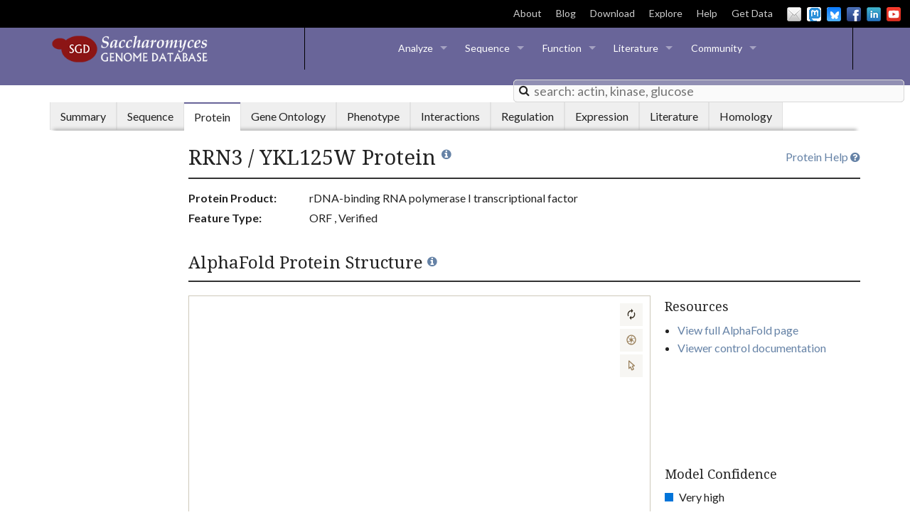

--- FILE ---
content_type: text/html; charset=UTF-8
request_url: https://www.yeastgenome.org/locus/S000001608/protein
body_size: 110502
content:
<!DOCTYPE html>
<head>
    


<link rel="preconnect" href="https://alphafold.ebi.ac.uk" crossorigin>
<link rel="preconnect" href="https://www.ebi.ac.uk" crossorigin>
<link rel="dns-prefetch" href="//alphafold.ebi.ac.uk">
<link rel="dns-prefetch" href="//www.ebi.ac.uk">


<link rel="stylesheet" href="https://cdn.jsdelivr.net/npm/@pdbe/molstar/build/pdbe-molstar-light.css">
<script src="https://cdn.jsdelivr.net/npm/@pdbe/molstar/build/pdbe-molstar-plugin.js"></script>

<script>
  var locus = {"id": 1282614, "display_name": "RRN3", "format_name": "YKL125W", "gene_name": "RRN3", "link": "/locus/S000001608", "sgdid": "S000001608", "uniprot_id": "P36070", "qualities": {"gene_name": {"references": [{"id": 599744, "display_name": "Nogi Y, et al. (1991)", "citation": "Nogi Y, et al. (1991) An approach for isolation of mutants defective in 35S ribosomal RNA synthesis in Saccharomyces cerevisiae. Proc Natl Acad Sci U S A 88(16):7026-30", "pubmed_id": 1871118, "link": "/reference/S000055971", "year": 1991, "urls": [{"display_name": "DOI full text", "link": "http://dx.doi.org/10.1073/pnas.88.16.7026"}, {"display_name": "PMC full text", "link": "http://www.ncbi.nlm.nih.gov/pmc/articles/PMC52226/"}, {"display_name": "PubMed", "link": "http://www.ncbi.nlm.nih.gov/pubmed/1871118"}]}]}, "feature_type": {"references": []}, "qualifier": {"references": []}, "description": {"references": [{"id": 606769, "display_name": "Yamamoto RT, et al. (1996)", "citation": "Yamamoto RT, et al. (1996) RRN3 gene of Saccharomyces cerevisiae encodes an essential RNA polymerase I transcription factor which interacts with the polymerase independently of DNA template. EMBO J 15(15):3964-73", "pubmed_id": 8670901, "link": "/reference/S000053600", "year": 1996, "urls": [{"display_name": "PMC full text", "link": "http://www.ncbi.nlm.nih.gov/pmc/articles/PMC452116/"}, {"display_name": "PubMed", "link": "http://www.ncbi.nlm.nih.gov/pubmed/8670901"}]}, {"id": 590526, "display_name": "Peyroche G, et al. (2000)", "citation": "Peyroche G, et al. (2000) The recruitment of RNA polymerase I on rDNA is mediated by the interaction of the A43 subunit with Rrn3. EMBO J 19(20):5473-82", "pubmed_id": 11032814, "link": "/reference/S000059638", "year": 2000, "urls": [{"display_name": "DOI full text", "link": "http://dx.doi.org/10.1093/emboj/19.20.5473"}, {"display_name": "PMC full text", "link": "http://www.ncbi.nlm.nih.gov/pmc/articles/PMC314014/"}, {"display_name": "PubMed", "link": "http://www.ncbi.nlm.nih.gov/pubmed/11032814"}]}, {"id": 410494, "display_name": "Blattner C, et al. (2011)", "citation": "Blattner C, et al. (2011) Molecular basis of Rrn3-regulated RNA polymerase I initiation and cell growth. Genes Dev 25(19):2093-105", "pubmed_id": 21940764, "link": "/reference/S000146964", "year": 2011, "urls": [{"display_name": "DOI full text", "link": "http://dx.doi.org/10.1101/gad.17363311"}, {"display_name": "PMC full text", "link": "http://www.ncbi.nlm.nih.gov/pmc/articles/PMC3197207/"}, {"display_name": "PubMed", "link": "http://www.ncbi.nlm.nih.gov/pubmed/21940764"}]}]}, "name_description": {"references": [{"id": 599744, "display_name": "Nogi Y, et al. (1991)", "citation": "Nogi Y, et al. (1991) An approach for isolation of mutants defective in 35S ribosomal RNA synthesis in Saccharomyces cerevisiae. Proc Natl Acad Sci U S A 88(16):7026-30", "pubmed_id": 1871118, "link": "/reference/S000055971", "year": 1991, "urls": [{"display_name": "DOI full text", "link": "http://dx.doi.org/10.1073/pnas.88.16.7026"}, {"display_name": "PMC full text", "link": "http://www.ncbi.nlm.nih.gov/pmc/articles/PMC52226/"}, {"display_name": "PubMed", "link": "http://www.ncbi.nlm.nih.gov/pubmed/1871118"}]}]}, "id": {"references": []}}, "aliases": [{"id": 861942, "display_name": "rDNA-binding RNA polymerase I transcriptional factor", "link": null, "category": "NCBI protein name", "references": [], "source": {"display_name": "SGD"}}, {"id": 861943, "display_name": "6657", "link": "http://dip.doe-mbi.ucla.edu/dip/Browse.cgi?PK=6657&D=1", "category": "Gene ID", "references": [], "source": {"display_name": "DIP"}, "protein": true}, {"id": 861944, "display_name": "P36070", "link": "http://www.uniprot.org/uniprot/P36070", "category": "UniProtKB ID", "references": [], "source": {"display_name": "UniProtKB"}, "protein": true}, {"id": 861946, "display_name": "orf19.1923", "link": "http://www.candidagenome.org/cgi-bin/locus.pl?locus=orf19.1923", "category": "Gene ID", "references": [], "source": {"display_name": "CGD"}, "protein": true}, {"id": 861954, "display_name": "853734", "link": "http://www.ncbi.nlm.nih.gov/gene/853734", "category": "Gene ID", "references": [], "source": {"display_name": "NCBI"}, "protein": true}, {"id": 861955, "display_name": "SPAC18G6.11c", "link": "http://www.pombase.org/spombe/result/SPAC18G6.11c", "category": "PomBase ID", "references": [], "source": {"display_name": "PomBase"}, "protein": true}, {"id": 861960, "display_name": "3TJ1.B", "link": null, "category": "PDB ID Chain", "references": [], "source": {"display_name": "PDB"}, "protein": true}, {"id": 861961, "display_name": "3TJ1.A", "link": null, "category": "PDB ID Chain", "references": [], "source": {"display_name": "PDB"}, "protein": true}, {"id": 861962, "display_name": "3TJ1", "link": "http://www.rcsb.org/pdb/explore/explore.do?structureId=3TJ1", "category": "PDB ID", "references": [], "source": {"display_name": "PDB"}, "protein": true}, {"id": 861979, "display_name": "NP_012797.1", "link": "https://www.ncbi.nlm.nih.gov/protein/NP_012797.1", "category": "RefSeq protein version ID", "references": [], "source": {"display_name": "NCBI"}, "protein": true}, {"id": 861981, "display_name": "UPI000005324F", "link": "http://www.uniprot.org/uniparc/UPI000005324F", "category": "UniParc ID", "references": [], "source": {"display_name": "UniParc"}, "protein": true}, {"id": 908257, "display_name": "6322724", "link": "https://www.ncbi.nlm.nih.gov/protein/6322724", "category": "Protein GI", "references": [], "source": {"display_name": "GenBank/EMBL/DDBJ"}, "protein": true}, {"id": 913730, "display_name": "CAA81966.1", "link": "https://www.ncbi.nlm.nih.gov/protein/CAA81966.1", "category": "Protein version ID", "references": [], "source": {"display_name": "GenBank/EMBL/DDBJ"}, "protein": true}, {"id": 913732, "display_name": "CAA96470.1", "link": "https://www.ncbi.nlm.nih.gov/protein/CAA96470.1", "category": "Protein version ID", "references": [], "source": {"display_name": "GenBank/EMBL/DDBJ"}, "protein": true}, {"id": 913733, "display_name": "Z71927", "link": "https://www.ncbi.nlm.nih.gov/nuccore/Z71927", "category": "DNA accession ID", "references": [], "source": {"display_name": "GenBank/EMBL/DDBJ"}, "protein": true}, {"id": 913734, "display_name": "Z28125", "link": "https://www.ncbi.nlm.nih.gov/nuccore/Z28125", "category": "DNA accession ID", "references": [], "source": {"display_name": "GenBank/EMBL/DDBJ"}, "protein": true}, {"id": 913735, "display_name": "347948697", "link": "https://www.ncbi.nlm.nih.gov/protein/347948697", "category": "Protein GI", "references": [], "source": {"display_name": "GenBank/EMBL/DDBJ"}, "protein": true}, {"id": 913736, "display_name": "549712", "link": "https://www.ncbi.nlm.nih.gov/protein/549712", "category": "Protein GI", "references": [], "source": {"display_name": "GenBank/EMBL/DDBJ"}, "protein": true}, {"id": 913737, "display_name": "347948698", "link": "https://www.ncbi.nlm.nih.gov/protein/347948698", "category": "Protein GI", "references": [], "source": {"display_name": "GenBank/EMBL/DDBJ"}, "protein": true}, {"id": 913752, "display_name": "486211", "link": "https://www.ncbi.nlm.nih.gov/protein/486211", "category": "Protein GI", "references": [], "source": {"display_name": "GenBank/EMBL/DDBJ"}, "protein": true}, {"id": 913753, "display_name": "1403568", "link": "https://www.ncbi.nlm.nih.gov/protein/1403568", "category": "Protein GI", "references": [], "source": {"display_name": "GenBank/EMBL/DDBJ"}, "protein": true}, {"id": 913755, "display_name": "DAA09036.1", "link": "https://www.ncbi.nlm.nih.gov/protein/DAA09036.1", "category": "TPA protein version ID", "references": [], "source": {"display_name": "NCBI"}, "protein": true}, {"id": 913757, "display_name": "NM_001179691.1", "link": "https://www.ncbi.nlm.nih.gov/nuccore/NM_001179691.1", "category": "RefSeq nucleotide version ID", "references": [], "source": {"display_name": "NCBI"}, "protein": true}, {"id": 958538, "display_name": "1048349056", "link": "https://www.ncbi.nlm.nih.gov/protein/1048349056", "category": "Protein GI", "references": [], "source": {"display_name": "GenBank/EMBL/DDBJ"}, "protein": true}, {"id": 959629, "display_name": "PTHR12790:SF0", "link": "http://www.pantherdb.org/panther/family.do?clsAccession=PTHR12790:SF0", "category": "PANTHER ID", "references": [], "source": {"display_name": "PANTHER"}, "protein": true}, {"id": 1093314, "display_name": "AFLA_080870", "link": "https://fungidb.org/fungidb/app/record/gene/AFLA_080870", "category": "FungiDB ID", "references": [], "source": {"display_name": "FungiDB"}}, {"id": 1093315, "display_name": "Afu1g02590", "link": "https://fungidb.org/fungidb/app/record/gene/Afu1g02590", "category": "FungiDB ID", "references": [], "source": {"display_name": "FungiDB"}}, {"id": 1093316, "display_name": "AN0312", "link": "https://fungidb.org/fungidb/app/record/gene/AN0312", "category": "FungiDB ID", "references": [], "source": {"display_name": "FungiDB"}}, {"id": 1093317, "display_name": "ASPNIDRAFT_172112", "link": "https://fungidb.org/fungidb/app/record/gene/ASPNIDRAFT_172112", "category": "FungiDB ID", "references": [], "source": {"display_name": "FungiDB"}}, {"id": 1093318, "display_name": "CGB_D7160W", "link": "https://fungidb.org/fungidb/app/record/gene/CGB_D7160W", "category": "FungiDB ID", "references": [], "source": {"display_name": "FungiDB"}}, {"id": 1093319, "display_name": "CIHG_04189", "link": "https://fungidb.org/fungidb/app/record/gene/CIHG_04189", "category": "FungiDB ID", "references": [], "source": {"display_name": "FungiDB"}}, {"id": 1093320, "display_name": "CIMG_04734", "link": "https://fungidb.org/fungidb/app/record/gene/CIMG_04734", "category": "FungiDB ID", "references": [], "source": {"display_name": "FungiDB"}}, {"id": 1093321, "display_name": "CNAG_01296", "link": "https://fungidb.org/fungidb/app/record/gene/CNAG_01296", "category": "FungiDB ID", "references": [], "source": {"display_name": "FungiDB"}}, {"id": 1093322, "display_name": "CND04160", "link": "https://fungidb.org/fungidb/app/record/gene/CND04160", "category": "FungiDB ID", "references": [], "source": {"display_name": "FungiDB"}}, {"id": 1093323, "display_name": "CPC735_070970", "link": "https://fungidb.org/fungidb/app/record/gene/CPC735_070970", "category": "FungiDB ID", "references": [], "source": {"display_name": "FungiDB"}}, {"id": 1093324, "display_name": "NCU09247", "link": "https://fungidb.org/fungidb/app/record/gene/NCU09247", "category": "FungiDB ID", "references": [], "source": {"display_name": "FungiDB"}}, {"id": 1093325, "display_name": "PMAA_051880", "link": "https://fungidb.org/fungidb/app/record/gene/PMAA_051880", "category": "FungiDB ID", "references": [], "source": {"display_name": "FungiDB"}}, {"id": 1132027, "display_name": "FB:FBgn0032988", "link": "https://www.alliancegenome.org/gene/FB:FBgn0032988", "category": "Alliance ID", "references": [], "source": {"display_name": "Alliance"}}, {"id": 1132028, "display_name": "HGNC:30346", "link": "https://www.alliancegenome.org/gene/HGNC:30346", "category": "Alliance ID", "references": [], "source": {"display_name": "Alliance"}}, {"id": 1132029, "display_name": "HGNC:30548", "link": "https://www.alliancegenome.org/gene/HGNC:30548", "category": "Alliance ID", "references": [], "source": {"display_name": "Alliance"}}, {"id": 1132030, "display_name": "HGNC:37619", "link": "https://www.alliancegenome.org/gene/HGNC:37619", "category": "Alliance ID", "references": [], "source": {"display_name": "Alliance"}}, {"id": 1132031, "display_name": "MGI:1925255", "link": "https://www.alliancegenome.org/gene/MGI:1925255", "category": "Alliance ID", "references": [], "source": {"display_name": "Alliance"}}, {"id": 1132032, "display_name": "RGD:1305001", "link": "https://www.alliancegenome.org/gene/RGD:1305001", "category": "Alliance ID", "references": [], "source": {"display_name": "Alliance"}}, {"id": 1132033, "display_name": "WB:WBGene00007980", "link": "https://www.alliancegenome.org/gene/WB:WBGene00007980", "category": "Alliance ID", "references": [], "source": {"display_name": "Alliance"}}, {"id": 1132034, "display_name": "Xenbase:XB-GENE-990491", "link": "https://www.alliancegenome.org/gene/Xenbase:XB-GENE-990491", "category": "Alliance ID", "references": [], "source": {"display_name": "Alliance"}}, {"id": 1132035, "display_name": "ZFIN:ZDB-GENE-080225-1", "link": "https://www.alliancegenome.org/gene/ZFIN:ZDB-GENE-080225-1", "category": "Alliance ID", "references": [], "source": {"display_name": "Alliance"}}, {"id": 1167476, "display_name": "orf19.1923", "link": "http://www.candidagenome.org/cgi-bin/locus.pl?locus=orf19.1923", "category": "CGD ID", "references": [], "source": {"display_name": "CGD"}}, {"id": 1167477, "display_name": "CAWG_03784", "link": "http://www.candidagenome.org/cgi-bin/locus.pl?locus=CAWG_03784", "category": "CGD ID", "references": [], "source": {"display_name": "CGD"}}, {"id": 1167478, "display_name": "CD36_23030", "link": "http://www.candidagenome.org/cgi-bin/locus.pl?locus=CD36_23030", "category": "CGD ID", "references": [], "source": {"display_name": "CGD"}}, {"id": 1167479, "display_name": "CPAR2_213730", "link": "http://www.candidagenome.org/cgi-bin/locus.pl?locus=CPAR2_213730", "category": "CGD ID", "references": [], "source": {"display_name": "CGD"}}], "references": [{"id": 599744, "display_name": "Nogi Y, et al. (1991)", "citation": "Nogi Y, et al. (1991) An approach for isolation of mutants defective in 35S ribosomal RNA synthesis in Saccharomyces cerevisiae. Proc Natl Acad Sci U S A 88(16):7026-30", "pubmed_id": 1871118, "link": "/reference/S000055971", "year": 1991, "urls": [{"display_name": "DOI full text", "link": "http://dx.doi.org/10.1073/pnas.88.16.7026"}, {"display_name": "PMC full text", "link": "http://www.ncbi.nlm.nih.gov/pmc/articles/PMC52226/"}, {"display_name": "PubMed", "link": "http://www.ncbi.nlm.nih.gov/pubmed/1871118"}]}, {"id": 606769, "display_name": "Yamamoto RT, et al. (1996)", "citation": "Yamamoto RT, et al. (1996) RRN3 gene of Saccharomyces cerevisiae encodes an essential RNA polymerase I transcription factor which interacts with the polymerase independently of DNA template. EMBO J 15(15):3964-73", "pubmed_id": 8670901, "link": "/reference/S000053600", "year": 1996, "urls": [{"display_name": "PMC full text", "link": "http://www.ncbi.nlm.nih.gov/pmc/articles/PMC452116/"}, {"display_name": "PubMed", "link": "http://www.ncbi.nlm.nih.gov/pubmed/8670901"}]}, {"id": 590526, "display_name": "Peyroche G, et al. (2000)", "citation": "Peyroche G, et al. (2000) The recruitment of RNA polymerase I on rDNA is mediated by the interaction of the A43 subunit with Rrn3. EMBO J 19(20):5473-82", "pubmed_id": 11032814, "link": "/reference/S000059638", "year": 2000, "urls": [{"display_name": "DOI full text", "link": "http://dx.doi.org/10.1093/emboj/19.20.5473"}, {"display_name": "PMC full text", "link": "http://www.ncbi.nlm.nih.gov/pmc/articles/PMC314014/"}, {"display_name": "PubMed", "link": "http://www.ncbi.nlm.nih.gov/pubmed/11032814"}]}, {"id": 410494, "display_name": "Blattner C, et al. (2011)", "citation": "Blattner C, et al. (2011) Molecular basis of Rrn3-regulated RNA polymerase I initiation and cell growth. Genes Dev 25(19):2093-105", "pubmed_id": 21940764, "link": "/reference/S000146964", "year": 2011, "urls": [{"display_name": "DOI full text", "link": "http://dx.doi.org/10.1101/gad.17363311"}, {"display_name": "PMC full text", "link": "http://www.ncbi.nlm.nih.gov/pmc/articles/PMC3197207/"}, {"display_name": "PubMed", "link": "http://www.ncbi.nlm.nih.gov/pubmed/21940764"}]}], "locus_type": "ORF", "qualifier": "Verified", "bioent_status": "Active", "description": "Protein required for transcription of rDNA by RNA polymerase I; transcription factor independent of DNA template; involved in recruitment of RNA polymerase I to rDNA; structure reveals unique HEAT repeat fold and a surface serine patch; phosphorylation of serine patch impairs cell growth and reduces RNA polymerase I binding in vitro and RNA polymerase I recruitment to the rDNA gene in vivo", "name_description": "Regulation of RNA polymerase I", "paralogs": [], "complements": [{"id": 9631682, "obj_url": "https://www.alliancegenome.org/gene/HGNC:30346", "species": "Homo sapiens", "strain_background": "S288C", "date_created": "2021-01-26", "direction": "other complements yeast", "dbxref_id": "HGNC:30346", "gene_name": "RRN3", "curator_comment": "Human RRN3 complements the thermosensitivity of an rrn3-ts (S213P) allele, but a form mutated in the DNA binding domain does not.", "locus": {"display_name": "RRN3", "link": "/locus/S000001608", "id": 1282614, "format_name": "YKL125W"}, "references": [{"display_name": "Stepanchick A, et al. (2013)", "link": "/reference/S000152888", "pubmed_id": 23393135}], "source": {"display_name": "SGD"}}], "urls": [{"category": "LOCUS_PHENOTYPE_RESOURCES_MUTANT_STRAINS", "link": "http://www.addgene.org/browse/gene/853734/", "display_name": "Addgene Plasmids"}, {"category": "LOCUS_PROTEIN_HOMOLOGS", "link": "http://agd.unibas.ch/Ashbya_gossypii/geneview?db=core;transcript=YKL125W", "display_name": "AGD"}, {"category": "LOCUS_ALLIANCE_ICONS", "link": "https://www.alliancegenome.org/search?biotypes=protein_coding_gene&category=gene&q=HGNC:37619+HGNC:30346&species=Homo%20sapiens", "display_name": "A HGNC"}, {"category": "LOCUS_LSP_RESOURCES", "link": "https://alphafold.ebi.ac.uk/entry/P36070", "display_name": "AlphaFold Protein Structure"}, {"category": "LOCUS_PROTEIN_PROTEIN_DATABASES", "link": "https://alphafold.ebi.ac.uk/entry/P36070", "display_name": "AlphaFold Protein Structure"}, {"category": "LOCUS_PROTEIN_HOMOLOGS", "link": "https://www.weizmann.ac.il/molgen/AnalogYeast/genes-search?search=YKL125W", "display_name": "AnalogYeast"}, {"category": "LOCUS_INTERACTION", "link": "http://thebiogrid.org/34011", "display_name": "BioGRID"}, {"category": "LOCUS_SEQUENCE_S288C", "link": "/blast-sgd?name=YKL125W", "display_name": "BLASTN"}, {"category": "LOCUS_SEQUENCE_OTHER_SPECIES", "link": "/blast-fungal?name=YKL125W", "display_name": "BLASTN vs. fungi"}, {"category": "LOCUS_SEQUENCE_S288C", "link": "/blast-sgd?name=YKL125W&type=protein", "display_name": "BLASTP"}, {"category": "LOCUS_PROTEIN_HOMOLOGS", "link": "http://blast.ncbi.nlm.nih.gov/Blast.cgi?ALIGNMENTS=50&AUTO_FORMAT=Semiauto&CDD_SEARCH=on&CLIENT=web&COMPOSITION_BASED_STATISTICS=on&DATABASE=nr&DESCRIPTIONS=100&EXPECT=10&FILTER=L&FORMAT_OBJECT=Alignment&FORMAT_TYPE=HTML&GAPCOSTS=11+1&I_THRESH=0.001&LAYOUT=TwoWindows&MATRIX_NAME=BLOSUM62&NCBI_GI=on&PAGE=Proteins&PROGRAM=blastp&SET_DEFAULTS.x=29&SET_DEFAULTS.y=13&SHOW_LINKOUT=on&SHOW_OVERVIEW=on&WORD_SIZE=3&END_OF_HTTPGET=Yes&QUERY=NP_012797.1", "display_name": "BLASTP at NCBI"}, {"category": "LOCUS_SEQUENCE_OTHER_SPECIES", "link": "http://blast.ncbi.nlm.nih.gov/Blast.cgi?ALIGNMENTS=50&AUTO_FORMAT=Semiauto&CDD_SEARCH=on&CLIENT=web&COMPOSITION_BASED_STATISTICS=on&DATABASE=nr&DESCRIPTIONS=100&EXPECT=10&FILTER=L&FORMAT_OBJECT=Alignment&FORMAT_TYPE=HTML&GAPCOSTS=11+1&I_THRESH=0.001&LAYOUT=TwoWindows&MATRIX_NAME=BLOSUM62&NCBI_GI=on&PAGE=Proteins&PROGRAM=blastp&SET_DEFAULTS.x=29&SET_DEFAULTS.y=13&SHOW_LINKOUT=on&SHOW_OVERVIEW=on&WORD_SIZE=3&END_OF_HTTPGET=Yes&QUERY=NP_012797.1", "display_name": "BLASTP at NCBI"}, {"category": "LOCUS_SEQUENCE_OTHER_SPECIES", "link": "/blast-fungal?name=YKL125W&type=protein", "display_name": "BLASTP vs. fungi"}, {"category": "LOCUS_ALLIANCE_ICONS", "link": "https://www.alliancegenome.org/gene/MGI:1925255", "display_name": "B MGI"}, {"category": "LOCUS_PROTEIN_HOMOLOGS", "link": "http://www.candidagenome.org/cgi-bin/locus.pl?locus=orf19.1923", "display_name": "CGD"}, {"category": "LOCUS_PROTEIN_MODIFICATIONS", "link": "https://shiny-server-dept-yeast-cosmos.apps.cloudapps.unc.edu", "display_name": "CoSMoS.c."}, {"category": "LOCUS_ALLIANCE_ICONS", "link": "https://www.alliancegenome.org/gene/RGD:1305001", "display_name": "C RGD"}, {"category": "LOCUS_INTERACTION", "link": "http://wodaklab.org/cyc2008/searchable?q=YKL125W", "display_name": "CYC2008"}, {"category": "LOCUS_PROEIN_LOCALIZATION", "link": "http://cyclops.ccbr.utoronto.ca/SEARCH/search.pl?imagetype=overlay&loctype=pct&gene=YKL125W", "display_name": "CYCLoPs"}, {"category": "LOCUS_SEQUENCE_S288C", "link": "/primer3?name=YKL125W", "display_name": "Design Primers"}, {"category": "LOCUS_PHENOTYPE_RESOURCES_PHENOTYPE_RESOURCES", "link": "https://uniscoremaya.weizmann.ac.il/", "display_name": "dHITS"}, {"category": "LOCUS_PROEIN_LOCALIZATION", "link": "https://uniscoremaya.weizmann.ac.il/", "display_name": "dHITS"}, {"category": "LOCUS_INTERACTION", "link": "http://dip.doe-mbi.ucla.edu/dip/Browse.cgi?PK=6657&D=1", "display_name": "DIP"}, {"category": "LOCUS_PHENOTYPE_RESOURCES_MUTANT_STRAINS", "link": "https://dnasu.org/DNASU/Home.do", "display_name": "DNASU Plasmids"}, {"category": "LOCUS_ALLIANCE_ICONS", "link": "https://www.alliancegenome.org/gene/ZFIN:ZDB-GENE-080225-1", "display_name": "D ZFIN"}, {"category": "LOCUS_ALLIANCE_ICONS", "link": "https://www.alliancegenome.org/gene/FB:FBgn0032988", "display_name": "E FB"}, {"category": "LOCUS_LSP_RESOURCES", "link": "http://www.ncbi.nlm.nih.gov/gene/853734", "display_name": "Entrez Gene"}, {"category": "LOCUS_LSP_RESOURCES", "link": "http://www.ncbi.nlm.nih.gov:80/entrez/viewer.fcgi?val=NP_012797.1", "display_name": "Entrez RefSeq Protein"}, {"category": "LOCUS_PHENOTYPE_RESOURCES_PHENOTYPE_RESOURCES", "link": "http://chemogenomics.med.utoronto.ca/fitdb/fitdb.cgi?query=YKL125W", "display_name": "FitDB"}, {"category": "LOCUS_LSP_RESOURCES", "link": "http://fungidb.org/fungidb/app/record/gene/YKL125W", "display_name": "FungiDB"}, {"category": "LOCUS_PROTEIN_HOMOLOGS", "link": "http://fungidb.org/fungidb/app/record/gene/YKL125W", "display_name": "FungiDB"}, {"category": "LOCUS_ALLIANCE_ICONS", "link": "https://www.alliancegenome.org/gene/WB:WBGene00007980", "display_name": "F WB"}, {"category": "LOCUS_INTERACTION", "link": "http://genemania.org/link?o=4932&g=YKL125W", "display_name": "GeneMANIA"}, {"category": "LOCUS_PROTEIN_PROTEIN_DATABASES", "link": "http://gpmdb.thegpm.org/~/dblist_label/label=YKL125W", "display_name": "GPMDB"}, {"category": "LOCUS_ALLIANCE_ICONS", "link": "https://www.alliancegenome.org/gene/SGD:S000001608", "display_name": "G SGD"}, {"category": "LOCUS_PHENOTYPE_RESOURCES_PHENOTYPE_RESOURCES", "link": "http://chemogenomics.pharmacy.ubc.ca/HIPHOP/index.php?q=YKL125W", "display_name": "HIPHOP Chemogenomics"}, {"category": "LOCUS_PHENOTYPE_RESOURCES_PHENOTYPE_RESOURCES", "link": "http://www.fmi.ch/hiphop/profile/gene?ID=YKL125W", "display_name": "HIP HOP Profiles"}, {"category": "LOCUS_INTERACTION", "link": "http://imp.princeton.edu/predictions/gene/?network=yeast-context-global&gene=YKL125W", "display_name": "IMP"}, {"category": "LOCUS_INTERACTION", "link": "http://www.interologfinder.org/simpleIfWS?taxid=4932&genes=853734", "display_name": "InterologFinder"}, {"category": "LOCUS_INTERACTION", "link": "https://mayaschuldiner.wixsite.com/schuldinerlab/libraries-tabels", "display_name": "LibrarYeast"}, {"category": "LOCUS_PHENOTYPE_RESOURCES_MUTANT_STRAINS", "link": "https://mayaschuldiner.wixsite.com/schuldinerlab/libraries-tabels", "display_name": "LibrarYeast"}, {"category": "LOCUS_PROEIN_LOCALIZATION", "link": "https://mayaschuldiner.wixsite.com/schuldinerlab/libraries-tabels", "display_name": "LibrarYeast"}, {"category": "LOCUS_PROEIN_LOCALIZATION", "link": "http://www.weizmann.ac.il/molgen/loqate/YKL125W", "display_name": "LoQAtE"}, {"category": "LOCUS_INTERACTION", "link": "https://www.modelarchive.org/", "display_name": "ModelArchive"}, {"category": "LOCUS_PROTEIN_PROTEIN_DATABASES", "link": "https://www.modelarchive.org/", "display_name": "ModelArchive"}, {"category": "LOCUS_PROTEIN_PROTEIN_DATABASES", "link": "http://pfam.xfam.org/protein/P36070", "display_name": "Pfam domains"}, {"category": "LOCUS_PHENOTYPE_RESOURCES_PHENOTYPE_RESOURCES", "link": "http://phenom.ccbr.utoronto.ca/OrfSearch.do?orf=YKL125W", "display_name": "PhenoM"}, {"category": "LOCUS_PROTEIN_MODIFICATIONS", "link": "http://www.phosphogrid.org/sites/34011", "display_name": "PhosphoGRID"}, {"category": "LOCUS_PROTEIN_MODIFICATIONS", "link": "http://www.sbeams.org/devDC/sbeams/cgi/Glycopeptide/peptideSearch.cgi?action=Show_hits_form;search_type=accession;organism=sce;search_term=YKL125W", "display_name": "PhosphoPep"}, {"category": "LOCUS_PROTEIN_HOMOLOGS", "link": "http://phylomedb.org/?q=search_tree&seqid=YKL125W", "display_name": "PhylomeDB"}, {"category": "LOCUS_PHENOTYPE_RESOURCES_MUTANT_STRAINS", "link": "http://plasmid.med.harvard.edu/PLASMID/RefseqSearchContinue.do?cdna=true&shrna=true&genomicfragment=true&tfbindsite=true&genome=true&pagesize=50&species=Saccharomyces%20cerevisiae&refseqType=cDNA&searchType=SGD%20Number&searchString=YKL125W", "display_name": "PlasmID"}, {"category": "LOCUS_PROTEIN_HOMOLOGS", "link": "http://www.pombase.org/spombe/result/SPAC18G6.11c", "display_name": "PomBase"}, {"category": "LOCUS_PHENOTYPE_RESOURCES_PHENOTYPE_RESOURCES", "link": "http://prophecy.lundberg.gu.se/SGDLink.aspx?ORF=YKL125W", "display_name": "PROPHECY"}, {"category": "LOCUS_SEQUENCE_S288C", "link": "/restrictionMapper?seqname=YKL125W", "display_name": "Restriction Fragment Map"}, {"category": "LOCUS_SEQUENCE_S288C", "link": "/seqTools?seqname=YKL125W&emboss=restrict", "display_name": "Restriction Fragment Sizes"}, {"category": "LOCUS_PHENOTYPE_RESOURCES_PHENOTYPE_RESOURCES", "link": "http://scmd.gi.k.u-tokyo.ac.jp/datamine/ViewPhoto.do?orf=YKL125W", "display_name": "SCMD"}, {"category": "LOCUS_PHENOTYPE_RESOURCES_PHENOTYPE_RESOURCES", "link": "http://www.rothsteinlab.com/tools/screenTroll", "display_name": "ScreenTroll"}, {"category": "LOCUS_LSP_RESOURCES", "link": "https://www.ncbi.nlm.nih.gov/search/all/?term=YKL125W", "display_name": "Search all NCBI"}, {"category": "LOCUS_SEQUENCE_S288C", "link": "/seqTools?seqname=YKL125W&emboss=remap", "display_name": "Six-Frame Translation"}, {"category": "LOCUS_EXPRESSION", "link": "https://spell.yeastgenome.org/search/show_results?search_string=YKL125W", "display_name": "SPELL"}, {"category": "LOCUS_SEQUENCE_OTHER_STRAINS", "link": "/strainAlignment?locus=YKL125W", "display_name": "Strain Alignment"}, {"category": "LOCUS_PROTEIN_PROTEIN_DATABASES", "link": "http://supfam.org/SUPERFAMILY/cgi-bin/gene.cgi?genome=sc&seqid=YKL125W", "display_name": "SUPERFAMILY"}, {"category": "LOCUS_INTERACTION", "link": "http://thecellmap.org/?q=YKL125W", "display_name": "TheCellMap"}, {"category": "LOCUS_PHENOTYPE_RESOURCES_PHENOTYPE_RESOURCES", "link": "https://thecellvision.org/gene/YKL125W/", "display_name": "TheCellVision"}, {"category": "LOCUS_PHENOTYPE_RESOURCES_MUTANT_STRAINS", "link": "http://www.thermoscientificbio.com/biology-overview/?term=YKL125W&category=Non%20Mammalian", "display_name": "Thermo Scientific"}, {"category": "LOCUS_PROTEIN_PROTEIN_DATABASES", "link": "http://www.weizmann.ac.il/molgen/TopologYeast/search-results/YKL125W", "display_name": "TopologYeast"}, {"category": "LOCUS_LSP_RESOURCES", "link": "http://www.uniprot.org/uniparc/UPI000005324F", "display_name": "UniParc"}, {"category": "LOCUS_LSP_RESOURCES", "link": "http://www.uniprot.org/uniprot/P36070", "display_name": "UniProtKB"}, {"category": "LOCUS_PROTEIN_PROTEIN_DATABASES", "link": "http://www.uniprot.org/uniprot/P36070", "display_name": "UniProtKB"}, {"category": "LOCUS_SEQUENCE_OTHER_STRAINS", "link": "/variant-viewer#/S000001608", "display_name": "Variant Viewer"}, {"category": "LOCUS_PROEIN_LOCALIZATION", "link": "http://yeastgfp.yeastgenome.org/getOrf.php?orf=YKL125W", "display_name": "YeastGFP"}, {"category": "LOCUS_PHENOTYPE_RESOURCES_PHENOTYPE_RESOURCES", "link": "https://www.yeastphenome.org/genes/1523/", "display_name": "Yeast Phenome"}, {"category": "LOCUS_PHENOTYPE_RESOURCES_ONTOLOGY", "link": "/ontology/phenotype/ypo", "display_name": "Yeast Phenotype Ontology"}, {"category": "LOCUS_REGULATION_RESOURCES", "link": "http://www.yeastract.com/view.php?existing=locus&orfname=YKL125W", "display_name": "YEASTRACT"}, {"category": "LOCUS_PROEIN_LOCALIZATION", "link": "http://images.yeastrc.org/imagerepo/yeastProteinRedirect.do?acc=YKL125W", "display_name": "YeastRC Public Images"}, {"category": "LOCUS_PROEIN_LOCALIZATION", "link": "https://shmoo.weizmann.ac.il/elevy/YeastRGB/HTML/YeastRGB.html?search=YKL125W", "display_name": "YeastRGB"}, {"category": "LOCUS_PROTEIN_HOMOLOGS", "link": "http://ygob.ucd.ie/cgi/ygob.pl?gene=YKL125W", "display_name": "YGOB"}, {"category": "LOCUS_PHENOTYPE_RESOURCES_MUTANT_STRAINS", "link": "http://yeast.lab.nig.ac.jp/yeast/byPlasmidAllItemsList.jsf", "display_name": "YGRC"}, {"category": "LOCUS_PROTEIN_HOMOLOGS", "link": "http://bahlerweb.cs.ucl.ac.uk/cgi-bin/YOGY/yogy.pl?gene=YKL125W&species=S._cerevisiae&wild=No&go_term=Yes&go_final=No", "display_name": "YOGY"}, {"category": "LOCUS_PROEIN_LOCALIZATION", "link": "http://yplp.yeastgenome.org/array_data.php?tbl_id=669523384469120242866&showgallery=yes&showinfos=&newsite=yes&gene=YKL125W", "display_name": "YPL+"}, {"category": "LOCUS_SEQUENCE", "link": "https://alphafold.ebi.ac.uk/entry/P36070", "display_name": "AlphaFold Protein Structure"}, {"category": "LOCUS_SEQUENCE", "link": "/seqTools?seqname=YKL125W", "display_name": "Gene/Sequence Resources"}, {"category": "LOCUS_SEQUENCE", "link": "https://jbrowse.yeastgenome.org/?loc=YKL125W", "display_name": "JBrowse"}, {"category": "LOCUS_SEQUENCE", "link": "https://www.uniprot.org/uniprot/P36070", "display_name": "UniProtKB"}], "alliance_icon_links": [{"mod": "HGNC", "icon_url": "https://www.alliancegenome.org/search/?biotypes=protein_coding_gene&category=gene&q=HGNC:30346+HGNC:30548+HGNC:37619&species=Homo%20sapiens"}, {"mod": "MGI", "icon_url": "https://www.alliancegenome.org/gene/MGI:1925255"}, {"mod": "RGD", "icon_url": "https://www.alliancegenome.org/gene/RGD:1305001"}, {"mod": "ZFIN", "icon_url": "https://www.alliancegenome.org/gene/ZFIN:ZDB-GENE-080225-1"}, {"mod": "FB", "icon_url": "https://www.alliancegenome.org/gene/FB:FBgn0032988"}, {"mod": "WB", "icon_url": "https://www.alliancegenome.org/gene/WB:WBGene00007980"}, {"mod": "SGD", "icon_url": "https://www.alliancegenome.org/gene/SGD:S000001608"}], "protein_overview": {"length": 627, "molecular_weight": 72346.9, "pi": 4.34, "median_value": 334, "median_abs_dev_value": 279, "half_life": {"data_value": "1.7", "data_unit": "hr"}}, "go_overview": {"manual_molecular_function_terms": [{"namespace": "molecular function", "qualifiers": ["enables"], "term": {"link": "/go/GO:0000182", "display_name": "rDNA binding"}, "evidence_codes": [{"display_name": "IDA", "link": "http://wiki.geneontology.org/index.php/Inferred_from_Direct_Assay_(IDA)"}]}, {"namespace": "molecular function", "qualifiers": ["enables"], "term": {"link": "/go/GO:0001042", "display_name": "RNA polymerase I core binding"}, "evidence_codes": [{"display_name": "IDA", "link": "http://wiki.geneontology.org/index.php/Inferred_from_Direct_Assay_(IDA)"}, {"display_name": "IPI", "link": "http://wiki.geneontology.org/index.php/Inferred_from_Physical_Interaction_(IPI)"}]}, {"namespace": "molecular function", "qualifiers": ["enables"], "term": {"link": "/go/GO:0001181", "display_name": "RNA polymerase I general transcription initiation factor activity"}, "evidence_codes": [{"display_name": "IPI", "link": "http://wiki.geneontology.org/index.php/Inferred_from_Physical_Interaction_(IPI)"}, {"display_name": "IGI", "link": "http://wiki.geneontology.org/index.php/Inferred_from_Genetic_Interaction_(IGI)"}, {"display_name": "IDA", "link": "http://wiki.geneontology.org/index.php/Inferred_from_Direct_Assay_(IDA)"}]}, {"namespace": "molecular function", "qualifiers": ["enables"], "term": {"link": "/go/GO:0001179", "display_name": "RNA polymerase I general transcription initiation factor binding"}, "evidence_codes": [{"display_name": "IPI", "link": "http://wiki.geneontology.org/index.php/Inferred_from_Physical_Interaction_(IPI)"}, {"display_name": "IDA", "link": "http://wiki.geneontology.org/index.php/Inferred_from_Direct_Assay_(IDA)"}]}], "manual_biological_process_terms": [{"namespace": "biological process", "qualifiers": ["involved in"], "term": {"link": "/go/GO:0006361", "display_name": "transcription initiation at RNA polymerase I promoter"}, "evidence_codes": [{"display_name": "IMP", "link": "http://wiki.geneontology.org/index.php/Inferred_from_Mutant_Phenotype_(IMP)"}]}], "manual_cellular_component_terms": [{"namespace": "cellular component", "qualifiers": ["located in"], "term": {"link": "/go/GO:0005730", "display_name": "nucleolus"}, "evidence_codes": [{"display_name": "IDA", "link": "http://wiki.geneontology.org/index.php/Inferred_from_Direct_Assay_(IDA)"}]}], "htp_molecular_function_terms": [], "htp_biological_process_terms": [], "htp_cellular_component_terms": [], "computational_annotation_count": 8, "go_slim": [{"slim_name": "Yeast GO-Slim", "go_id": 290870, "link": "/go/GO:0003677", "display_name": "DNA binding"}, {"slim_name": "Yeast GO-Slim", "go_id": 295889, "link": "/go/GO:0006352", "display_name": "DNA-templated transcription initiation"}, {"slim_name": "Generic GO-Slim", "go_id": 300301, "link": "/go/GO:0009058", "display_name": "biosynthetic process"}, {"slim_name": "Yeast GO-Slim", "go_id": 293720, "link": "/go/GO:0019899", "display_name": "enzyme binding"}, {"slim_name": "Macromolecular complex terms", "go_id": 336797, "link": "/go/GO:0043232", "display_name": "intracellular membraneless organelle"}, {"slim_name": "Yeast GO-Slim", "go_id": 294188, "link": "/go/GO:0005730", "display_name": "nucleolus"}, {"slim_name": "Generic GO-Slim", "go_id": 293867, "link": "/go/GO:0043226", "display_name": "organelle"}, {"slim_name": "Yeast GO-Slim", "go_id": 293715, "link": "/go/GO:0008134", "display_name": "transcription factor binding"}], "go_slim_grouped": [{"slim_name": "Yeast GO-Slim", "go_id": 290870, "link": "/go/GO:0003677", "display_name": "DNA binding"}, {"slim_name": "Yeast GO-Slim", "go_id": 293720, "link": "/go/GO:0019899", "display_name": "enzyme binding"}, {"slim_name": "Yeast GO-Slim", "go_id": 293715, "link": "/go/GO:0008134", "display_name": "transcription factor binding"}, {"slim_name": "Yeast GO-Slim", "go_id": 295889, "link": "/go/GO:0006352", "display_name": "DNA-templated transcription initiation"}, {"slim_name": "Generic GO-Slim", "go_id": 300301, "link": "/go/GO:0009058", "display_name": "biosynthetic process"}, {"slim_name": "Yeast GO-Slim", "go_id": 294188, "link": "/go/GO:0005730", "display_name": "nucleolus"}, {"slim_name": "Generic GO-Slim", "go_id": 293867, "link": "/go/GO:0043226", "display_name": "organelle"}, {"slim_name": "Macromolecular complex terms", "go_id": 336797, "link": "/go/GO:0043232", "display_name": "intracellular membraneless organelle"}], "date_last_reviewed": "2011-10-18", "paragraph": "rDNA-binding RNA polymerase I transcription factor involved in the assembly of the RNA polymerase I preinitiation complex (PIC) and subsequence synthesis of the nuclear large rRNA transcript; localized to the nucleolus"}, "pathways": [], "alleles": [{"display_name": "rrn3-S145D", "link_url": "/allele/S000285219"}, {"display_name": "rrn3-S185D", "link_url": "/allele/S000376859"}, {"display_name": "rrn3-S213P", "link_url": "/allele/S000297732"}, {"display_name": "rrn3-\u0394", "link_url": "/allele/S000309827"}], "sequence_summary": "", "protein_summary": "", "regulation_summary": "RRN3 encodes an evolutionarily-conserved basal transcription factor required for RNA polymerase I (Pol I) transcription initiation. Rrn3p contains a tandem array of HEAT repeats that are on average approximately 40 residues long, encompassing the entire length of Rrn3p. These repeats fold into an elongated and bent conformation that wraps around Pol I. Rrn3p functions as a monomer and its association with Pol I is required to render the polymerase competent for transcription initiation. The level of the initiation competent Rrn3p-Pol I complex likely serves as a key regulatory process affecting the rate of rDNA synthesis in response to nutrient availability. Rrn3p-bound Pol I is recruited to rDNA promoters by the Pol I core factor (CF) complex through interactions between Rrn3p and the CF subunit  <a href='/locus/S000000110'>Rrn6p</a>. ", "phenotype_overview": {"paragraph": null, "classical_phenotypes": {"conditional": [{"display_name": "RNA accumulation: decreased", "link": "/phenotype/decreased_RNA_accumulation", "id": 1355268}, {"display_name": "heat sensitivity: increased", "link": "/phenotype/increased_heat_sensitivity", "id": 1355211}], "null": [{"display_name": "resistance to chemicals: decreased", "link": "/phenotype/decreased_resistance_to_chemicals", "id": 1355300}], "reduction of function": [{"display_name": "vegetative growth: decreased", "link": "/phenotype/decreased_vegetative_growth", "id": 1355372}]}, "large_scale_phenotypes": {"null": [{"display_name": "inviable", "link": "/phenotype/inviable", "id": 1355304}, {"display_name": "haploproficient", "link": "/phenotype/haploproficient", "id": 1355773}, {"display_name": "resistance to chemicals: decreased", "link": "/phenotype/decreased_resistance_to_chemicals", "id": 1355300}, {"display_name": "haploinsufficient", "link": "/phenotype/haploinsufficient", "id": 1355363}], "reduction of function": [{"display_name": "competitive fitness: decreased", "link": "/phenotype/decreased_competitive_fitness", "id": 1355357}], "repressible": [{"display_name": "chemical compound excretion: increased", "link": "/phenotype/increased_chemical_compound_excretion", "id": 1355287}], "unspecified": [{"display_name": "resistance to chemicals: increased", "link": "/phenotype/increased_resistance_to_chemicals", "id": 1355358}], "conditional": [{"display_name": "size of nucleolus: decreased", "link": "/phenotype/decreased_size_of_nucleolus", "id": 2270943}, {"display_name": "nucleolar morphology: abnormal", "link": "/phenotype/abnormal_nucleolar_morphology", "id": 1355491}, {"display_name": "resistance to chemicals: increased", "link": "/phenotype/increased_resistance_to_chemicals", "id": 1355358}], "overexpression": [{"display_name": "metal resistance: decreased", "link": "/phenotype/decreased_metal_resistance", "id": 1355350}, {"display_name": "resistance to chemicals: decreased", "link": "/phenotype/decreased_resistance_to_chemicals", "id": 1355300}]}, "strains": [["Strain", "Annotations"], ["S288C", 18], ["Other", 3]], "experiment_categories": [["Mutant Type", "classical genetics", "large-scale survey"], ["conditional", 3, 5], ["null", 1, 5], ["overexpression", 0, 3], ["reduction of function", 1, 1], ["repressible", 0, 1], ["unspecified", 0, 1]]}, "interaction_overview": {"total_interactions": 193, "total_interactors": 161, "num_phys_interactors": 21, "num_gen_interactors": 145, "num_both_interactors": 5, "physical_experiments": {"Affinity Capture-MS": 5, "Affinity Capture-RNA": 3, "Affinity Capture-Western": 9, "Co-crystal Structure": 8, "Co-localization": 2, "Co-purification": 3, "Reconstituted Complex": 5, "Two-hybrid": 1}, "genetic_experiments": {"Phenotypic Enhancement": 1, "Synthetic Growth Defect": 4, "Negative Genetic": 136, "Synthetic Lethality": 7, "Phenotypic Suppression": 1, "Dosage Rescue": 2, "Synthetic Rescue": 3, "Positive Genetic": 3}, "gen_circle_size": 6.793742230659745, "phys_circle_size": 2.5854414729132054, "circle_distance": 7.763282783002197}, "paragraph": null, "literature_overview": {"primary_count": 32, "additional_count": 43, "review_count": 28, "go_count": 4, "phenotype_count": 4, "disease_count": 0, "interaction_count": 37, "regulation_count": 2, "ptm_count": 1, "funComplement_count": 1, "htp_count": 12, "total_count": 135}, "disease_overview": {"manual_disease_terms": [], "htp_disease_terms": [], "computational_annotation_count": 0, "date_last_reviewed": null}, "ecnumbers": [], "URS_ID": null, "main_strain": "S288C", "regulation_overview": {"regulator_count": 3, "target_count": 0, "paragraph": {"text": "RRN3 encodes an evolutionarily-conserved basal transcription factor required for RNA polymerase I (Pol I) transcription initiation. Rrn3p contains a tandem array of HEAT repeats that are on average approximately 40 residues long, encompassing the entire length of Rrn3p. These repeats fold into an elongated and bent conformation that wraps around Pol I. Rrn3p functions as a monomer and its association with Pol I is required to render the polymerase competent for transcription initiation. The level of the initiation competent Rrn3p-Pol I complex likely serves as a key regulatory process affecting the rate of rDNA synthesis in response to nutrient availability. Rrn3p-bound Pol I is recruited to rDNA promoters by the Pol I core factor (CF) complex through interactions between Rrn3p and the CF subunit  <a href='/locus/S000000110'>Rrn6p</a>. ", "date_edited": "2016-10-15", "references": [{"id": 395944, "display_name": "Knutson BA and Hahn S (2013)", "citation": "Knutson BA and Hahn S (2013) TFIIB-related factors in RNA polymerase I transcription. Biochim Biophys Acta 1829(3-4):265-73", "pubmed_id": 22960599, "link": "/reference/S000151026", "year": 2013, "urls": [{"display_name": "DOI full text", "link": "http://dx.doi.org/10.1016/j.bbagrm.2012.08.003"}, {"display_name": "PMC full text", "link": "http://www.ncbi.nlm.nih.gov/pmc/articles/PMC3556359/"}, {"display_name": "PubMed", "link": "http://www.ncbi.nlm.nih.gov/pubmed/22960599"}]}, {"id": 403583, "display_name": "Schneider DA (2012)", "citation": "Schneider DA (2012) RNA polymerase I activity is regulated at multiple steps in the transcription cycle: recent insights into factors that influence transcription elongation. Gene 493(2):176-84", "pubmed_id": 21893173, "link": "/reference/S000149052", "year": 2012, "urls": [{"display_name": "DOI full text", "link": "http://dx.doi.org/10.1016/j.gene.2011.08.006"}, {"display_name": "PMC full text", "link": "http://www.ncbi.nlm.nih.gov/pmc/articles/PMC3234310/"}, {"display_name": "PubMed", "link": "http://www.ncbi.nlm.nih.gov/pubmed/21893173"}]}, {"id": 396005, "display_name": "Broach JR (2012)", "citation": "Broach JR (2012) Nutritional control of growth and development in yeast. Genetics 192(1):73-105", "pubmed_id": 22964838, "link": "/reference/S000151011", "year": 2012, "urls": [{"display_name": "DOI full text", "link": "http://dx.doi.org/10.1534/genetics.111.135731"}, {"display_name": "PMC full text", "link": "http://www.ncbi.nlm.nih.gov/pmc/articles/PMC3430547/"}, {"display_name": "PubMed", "link": "http://www.ncbi.nlm.nih.gov/pubmed/22964838"}]}]}}, "reference_mapping": {"599744": 1, "606769": 2, "590526": 3, "410494": 4}, "history": [{"category": "Name", "history_type": "LSP", "note": "<b>Name:</b> RRN3", "date_created": "2000-05-19", "references": [{"id": 599744, "display_name": "Nogi Y, et al. (1991)", "citation": "Nogi Y, et al. (1991) An approach for isolation of mutants defective in 35S ribosomal RNA synthesis in Saccharomyces cerevisiae. Proc Natl Acad Sci U S A 88(16):7026-30", "pubmed_id": 1871118, "link": "/reference/S000055971", "year": 1991, "urls": [{"display_name": "DOI full text", "link": "http://dx.doi.org/10.1073/pnas.88.16.7026"}, {"display_name": "PMC full text", "link": "http://www.ncbi.nlm.nih.gov/pmc/articles/PMC52226/"}, {"display_name": "PubMed", "link": "http://www.ncbi.nlm.nih.gov/pubmed/1871118"}]}]}, {"category": "Nomenclature conflict", "history_type": "LSP", "note": "<b>Nomenclature conflict:</b> RRN3/YKL125W and SYC1/YOR179C have both been referred to as SYC1.", "date_created": "2003-12-09", "references": []}], "complexes": []};

  var domains_table_filename = "RRN3_domains";
  var alias_table_filename = "RRN3_external_ids";
  var domain_network_filename = "RRN3_domain_network";
  var properties_table_filename = "RRN3_protein_properties";
  var protein_experiment_table_filename = "RRN3_experimental_data";
  var protein_abundance_table_filename = "RRN3_abundance_data";
  var phosphorylation_table_filename = "RRN3_phosphorylation";

  var display_name = "RRN3";
  var format_name = "YKL125W";
  var locus_id = "1282614";

  function customize() {
    if (window.viewerInstance && viewerInstance.canvas) {
      viewerInstance.canvas.setBgColor({ r: 255, g: 255, b: 255 });
    }
  }
</script>

<style>
  * { margin: 0; padding: 0; box-sizing: border-box; }
  .viewerSection { display: flex; margin: 0; }
  #myViewer { width: 650px; height: 400px; position: relative; margin-right: 20px; }
  .alphaSidebar { display: flex; flex-direction: column; justify-content: space-between; width: 250px; }
  .legend { margin-top: 20px; }
  .legend-item { display: flex; align-items: center; margin-bottom: 8px; }
  .legend-box { width: 12px; height: 12px; margin-right: 8px; }
  .legend-dark-blue { background-color: #0074D9; }
  .legend-light-blue { background-color: #16D8CF; }
  .legend-light-yellow { background-color: #F9DE89; }
  .legend-light-red { background-color: #FA9081; }
</style>

	<meta http-equiv="Content-Type" content="text/html;charset=UTF-8">
	<meta name="description" content="The Saccharomyces Genome Database (SGD) provides comprehensive integrated biological information for the budding yeast Saccharomyces cerevisiae.">
	<link rel="shortcut icon" type="image/x-icon" href="/img-domain/favicon.ico" />
    <style type="text/css">
        .locale { text-align: center; }
        .locale-name { font-weight: bold; }
    </style>
    <meta charset="utf-8">
	<meta name="viewport" content="width=device-width, initial-scale=1.0">
    <title>RRN3 Protein | SGD</title>
    <link href="https://maxcdn.bootstrapcdn.com/font-awesome/4.5.0/css/font-awesome.min.css" rel="stylesheet" type="text/css">
	<link href="/static/css/normalize.css" rel="stylesheet">
	<link href="/static/css/style.css" rel="stylesheet">
	<style>
		.filterMatches
		{
    		background-color: #fade71;
		}
	</style>
	<script src="/static/js/build/modernizr.min.js"></script>
	<script src="/static/js/build/fastclick.min.js"></script>
</head>
<body>
	<header id="layout-page-header">
    <!--[if lt IE 10]>
      <div class="panel">
        <p>It looks like you are using an unsupported version of Internet Explorer.  Because <a href="https://www.microsoft.com/en-us/WindowsForBusiness/End-of-IE-support">Microsoft no longer longer supports any version other than 11</a>, we have decided to do the same.  We recommend downloading Firefox or Chrome.  You can download Firefox <a href="https://www.mozilla.org/en-US/firefox/new/">here</a>, or Chrome <a href="https://www.google.com/chrome/browser/desktop/">here</a>.</p>
      </div>
    <![endif]-->
    <div class="hide-for-small">
        <div class="top-header">
            <div>
              
              <span class="sgd-announcment"></span>
            </div>
            <div class="site-links">
                <a target="_blank" href="https://sites.google.com/view/yeastgenome-help/about" class="hide-external-link-icon">About</a><a href="/blog">Blog</a><a href="http://sgd-archive.yeastgenome.org">Download</a><a href="https://www.yeastgenome.org/search?q=&is_quick=true">Explore</a><a class="hide-external-link-icon" target="_blank" href="https://sites.google.com/view/yeastgenome-help/sgd-general-help">Help</a><a href="https://www.alliancegenome.org/bluegenes/alliancemine">Get Data</a>
                <div class="social-media-links no-svg">
  		  <a href="mailto:sgd-helpdesk@lists.stanford.edu" id="email-header" class="webicon mail small">Email Us</a>
                  <a href="https://genomic.social/@yeastgenome" target="_blank" class="webicon mastodon small" id="mastodon">Mastodon</a>
                  <a href="https://bsky.app/profile/yeastgenome.bsky.social" target="_blank" class="webicon bluesky small" id="bluesky">BlueSky</a>
                  <a href="https://www.facebook.com/yeastgenome" target="_blank" class="webicon facebook small" id="facebook">Facebook</a>
                  <a href="https://www.linkedin.com/company/saccharomyces-genome-database" target="_blank" class="webicon linkedin small" id="linkedin">LinkedIn</a>
                  <a href="https://www.youtube.com/SaccharomycesGenomeDatabase" target="_blank" id="youtube" class="webicon youtube small">YouTube</a>
                </div>
            </div>
        </div>
    </div>
    <section>
        <div class="menu-bar-container">
            <a href="/" class="show-for-large-up">
                <div class="logo"><span class="logo-label">Saccharomyces Genome Database</span>
                </div>
            </a>
            <div class="sgd-menu-divider left show-for-large-up"></div>
            <div class="top-menu-container">
                <nav class="top-bar" data-topbar="true" role="navigation">
                    <ul class="title-area">
                        <li class="name"><span class="hide-for-large-up"><a href="/" class="show-for-medium"><div class="logo small-logo"><span class="logo-label">Saccharomyces Genome Database</span>
            </div>
            </a>
            <a href="/" class="show-for-small">
                <div class="logo small-logo"><span class="logo-label">Saccharomyces Genome Database</span>
                </div>
            </a>
            </span>
            </li>
            <li class="toggle-topbar menu-icon"><a href="#"><span>Menu</span></a>
            </li>
            </ul>
            <section class="top-bar-section">
                <ul class="left">
                    <li class="has-dropdown"><a href="#">Analyze</a>
                        <ul class="dropdown">
                            <li><a class="disabled-header-a" href="https://www.alliancegenome.org/bluegenes/alliancemine/upload/input">Gene Lists</a>
                            </li>
                            <li><a class="disabled-header-a" href="/blast-sgd">BLAST</a>
                            </li>
                            <li><a class="disabled-header-a" href="/blast-fungal">Fungal BLAST</a>
                            </li>
                            <li><a class="disabled-header-a" href="/goTermFinder">GO Term Finder</a>
                            </li>
                            <li><a class="disabled-header-a" href="/goSlimMapper">GO Slim Mapper</a>
                            </li>
                            <li><a class="disabled-header-a" href="/nph-patmatch">Pattern Matching</a>
                            </li>
                            <li><a class="disabled-header-a" href="/primer3">Design Primers</a>
                            </li>
                            <li><a class="disabled-header-a" href="/restrictionMapper">Restriction Site Mapper</a>
                            </li>
                        </ul>
                    </li>
                    <li class="has-dropdown"><a href="#">Sequence</a>
                        <ul class="dropdown">
                            <li><a class="disabled-header-a" href="http://sgd-archive.yeastgenome.org/sequence/">Download</a>
                            </li>
                            <li><a class="disabled-header-a" href="https://jbrowse.yeastgenome.org">Genome Browser</a>
                            </li>
                            <li><a class="disabled-header-a" href="/blast-sgd">BLAST</a>
                            </li>
                            <li><a class="disabled-header-a" href="/blast-fungal">Fungal BLAST</a>
                            </li>
                            <li><a class="disabled-header-a" href="/seqTools">Gene/Sequence Resources</a>
                            </li>
                            <li class="has-dropdown"><a href="#">Reference Genome</a>
                                <ul class="dropdown">
                                    <li><a class="disabled-header-a" href="http://sgd-archive.yeastgenome.org/sequence/S288C_reference/genome_releases/">Download Genome</a>
                                    </li>
                                    <li><a class="disabled-header-a" href="/genomesnapshot">Genome Snapshot</a>
                                    </li>
                                    <li><a class="disabled-header-a" href="https://wiki.yeastgenome.org/index.php/Summary_of_Chromosome_Sequence_and_Annotation_Updates">Chromosome History</a>
                                    </li>
                                    <li><a class="disabled-header-a" href="https://wiki.yeastgenome.org/index.php/Systematic_Sequencing_Table">Systematic Sequencing Table</a>
                                    </li>
                                    <li><a class="disabled-header-a" href="https://wiki.yeastgenome.org/index.php/Original_Sequence_Papers">Original Sequence Papers</a>
                                    </li>
                                </ul>
                            </li>
                            <li class="has-dropdown"><a href="#">Strains and Species</a>
                                <ul class="dropdown">
                                    <li><a class="disabled-header-a" href="/variant-viewer#/?_k=3yu0l3">Variant Viewer</a>
                                    <li><a class="disabled-header-a" href="/strainAlignment">Align Strain Sequences</a>
                                    </li>
                                </ul>
                            </li>
                            <li class="has-dropdown"><a href="#">Resources</a>
                                <ul class="dropdown">
                                    <li><a class="disabled-header-a" href="http://www.uniprot.org/">UniProtKB</a>
                                    </li>
                                    <li><a class="disabled-header-a" href="http://www.ebi.ac.uk/interpro/">InterPro (EBI)</a>
                                    </li>
                                    <li><a class="disabled-header-a" href="http://www.ncbi.nlm.nih.gov/homologene">HomoloGene (NCBI)</a>
                                    </li>
                                    <li><a class="disabled-header-a" href="http://ygob.ucd.ie/">YGOB (Trinity College)</a>
                                    </li>
				    <li><a class="disabled-header-a" href="https://alphafold.ebi.ac.uk/">AlphaFold</a>
                                    </li>
                                </ul>
                            </li>
                        </ul>
                    </li>
                    <li class="has-dropdown"><a href="">Function</a>
                        <ul class="dropdown">
                            <li class="has-dropdown"><a href="#">Gene Ontology</a>
                                <ul class="dropdown">
                                    <li><a class="disabled-header-a" href="/goTermFinder">GO Term Finder</a>
                                    </li>
                                    <li><a class="disabled-header-a" href="/goSlimMapper">GO Slim Mapper</a>
                                    </li>
                                    <li><a class="disabled-header-a" href="http://sgd-archive.yeastgenome.org/curation/literature/go_slim_mapping.tab">GO Slim Mapping File</a>
                                    </li>
                                </ul>
                            </li>
                            <li><a class="disabled-header-a" href="https://spell.yeastgenome.org/">Expression</a>
                            </li>
                            <li><a class="disabled-header-a" href="https://pathway.yeastgenome.org">Biochemical Pathways</a>
                            </li>
                            <li class="has-dropdown"><a href="#">Phenotypes</a>
                                <ul class="dropdown">
                                    <li><a class="disabled-header-a" href="/ontology/phenotype/ypo">Browse All Phenotypes</a>
                                    </li>
                                </ul>
                            </li>
                            <li><a class="disabled-header-a" href="/interaction-search">Interactions</a>
                            </li>
                            <li><a class="disabled-header-a" href="https://yeastgfp.yeastgenome.org/">YeastGFP</a>
                            </li>
                            <li class="has-dropdown"><a href="#">Resources</a>
                                <ul class="dropdown">
                                    <li><a class="disabled-header-a" href="http://www.geneontology.org/">GO Consortium</a>
                                    </li>
                                    <li><a class="disabled-header-a" href="http://thebiogrid.org/">BioGRID (U. Toronto)</a>
                                    </li>
                                </ul>
                            </li>
                        </ul>
                    </li>
                    <li class="has-dropdown"><a href="">Literature</a>
                        <ul class="dropdown">
                            <li><a class="disabled-header-a" href="https://www.alliancegenome.org/textpresso/sgd/tpc/search">Full-text Search</a>
                            </li>
                            <li><a class="disabled-header-a" href="/reference/recent">New Yeast Papers</a>
                            </li>
                            <li><a className="disabled-header-a" href="http://www.genetics.org/content/yeastbook">YeastBook</a></li>
                            </li>
                            <li class="has-dropdown"><a href="#">Resources</a>
                                <ul class="dropdown">
                                    <li><a class="disabled-header-a" href="http://www.ncbi.nlm.nih.gov/pubmed/">PubMed (NCBI)</a>
                                    </li>
                                    <li><a class="disabled-header-a" href="http://www.ncbi.nlm.nih.gov/pmc/">PubMed Central (NCBI)</a>
                                    </li>
                                    <li><a class="disabled-header-a" href="http://scholar.google.com/">Google Scholar</a>
                                    </li>
                                </ul>
                            </li>
                        </ul>
                    </li>
                    <li class="has-dropdown"><a href="#">Community</a>
                        <ul class="dropdown">
                        <li><a class="disabled-header-a" href="https://community.alliancegenome.org/categories">Community Forum</a>
                            </li>
                            <li class="has-dropdown"><a href="#">Colleague Information</a>
                                <ul class="dropdown">
                                    <li><a class="disabled-header-a" href="/search?q=&category=colleague">Find a Colleague</a>
                                    </li>
                                    <li><a href="/colleague_update">Add or Update Info</a>
                                    </li>
                                    <li><a class="disabled-header-a" href="/search?q=&category=colleague">Find a Yeast Lab</a>
                                    </li>
                                </ul>
                            </li>
  			    <li><a class="disabled-header-a" href="https://sites.google.com/view/yeastgenome-help/general-science-resources/educational-resources">Education</a>
                            </li>
			    <li><a class="disabled-header-a" href="https://community.alliancegenome.org/c/model-organism-yeast/conferences/241">Meetings</a>
                            </li>
                            <li class="has-dropdown"><a href="#">Nomenclature</a>
                                <ul class="dropdown">
                                    <li><a class="disabled-header-a" href="/reserved_name/new">Submit a Gene Registration</a>
                                    </li>
                                    <li><a class="disabled-header-a" target="_blank" href="https://sites.google.com/view/yeastgenome-help/community-help/gene-registry">Gene Registry</a>
                                    </li>
                                    <li><a class="disabled-header-a" target="_blank" href="https://sites.google.com/view/yeastgenome-help/community-help/nomenclature-conventions">Nomenclature Conventions</a>
                                    </li>
                                </ul>
                            </li>
                            <li class="has-dropdown"><a href="#">Methods and Reagents</a>
                                <ul class="dropdown">
                                    <li><a class="disabled-header-a" href="https://sites.google.com/view/yeastgenome-help/more-about-yeast/commonly-used-strains">Strains</a>
                                    </li>
                                </ul>
                            </li>
                            <li class="has-dropdown"><a href="#">Historical Data</a>
                                <ul class="dropdown">
                                    <li><a class="disabled-header-a" href="https://sites.google.com/view/yeastgenome-help/historical-data/physical-and-genetic-maps">Physical &amp; Genetic Maps</a>
                                    </li>
                                    <li><a class="disabled-header-a" href="https://sites.google.com/view/yeastgenome-help/historical-data/yeast-mortimer-maps">Genetic Maps</a>
                                    </li>
                                    <li><a class="disabled-header-a" href="https://sites.google.com/view/yeastgenome-help/historical-data/genetic-loci">Genetic Loci</a>
                                    </li>
                                    <li><a class="disabled-header-a" href="https://sites.google.com/view/yeastgenome-help/historical-data/orf-map-chromosomes">ORFMap Chromosomes</a>
                                    </li>
                                    <li><a class="disabled-header-a" href="https://sites.google.com/view/yeastgenome-help/historical-data">Sequence</a>
                                    </li>
                                </ul>
                            </li>
                            <li><a class="disabled-header-a" href="/submitData">Submit Data</a></li>
                            <li><a class="disabled-header-a" href="/api/doc" target="_blank">API</a></li>
                        </ul>
                    </li>
                    <li class="has-dropdown" id="info-menu"><a href="#">Info &amp; Downloads</a>
                        <ul class="dropdown">
                            <li><a class="disabled-header-a" href="https://sites.google.com/view/yeastgenome-help/about">About</a>
                            </li>
                            <li><a class="disabled-header-a" href="/blog">Blog</a>
                            </li>
                            <li><a class="disabled-header-a" href="/downloads">Downloads</a>
                            </li>
                            <li><a class="disabled-header-a" href="/site-map">Site Map</a>
                            </li>
                            <li><a class="disabled-header-a"target="_blank" href="https://sites.google.com/view/yeastgenome-help/sgd-general-help">Help</a>
                            </li>
                        </ul>
                    </li>
                </ul>
            </section>
            </nav>
        </div>
        <div class="sgd-menu-divider right show-for-large-up"></div>
        <div class="menu-search-container" id="j-search-container">
            <div class="sgd-search-container">
                <form action='/search' autocomplete='off'>
                    <div style="position:relative;" class="react-typeahead-container ">
                        <div style="position:relative;" class="react-typeahead-input-container">
                            <input disabled="" role="presentation" aria-hidden="true" class="react-typeahead-input react-typeahead-hint" style="color:silver;-webkit-text-fill-color:silver;position:absolute;" />
                            <input autocomplete="false" role="combobox" placeholder="search: actin, kinase, glucose" style="position:relative;background:transparent;" spellcheck="false" value="" aria-owns="react-typeahead-options-1" aria-autocomplete="both" autocorrect="false" aria-expanded="false" aria-activedescendant="react-typeahead-activedescendant-1" class="react-typeahead-input react-typeahead-usertext" name="q" autocomplete="off" />
                        </div><span role="status" aria-live="polite" style="left:-9999px;position:absolute;"></span><span role="status" aria-live="polite" style="left:-9999px;position:absolute;"></span>
                    </div>
                    <input type="submit" style="display:none;">
                </form>
                <span class="search-icon"><i class="fa fa-search"></i></span>
            </div>

        </div>
        </div>
    </section>
</header>
	<div class="container" id="layout-document">
    	

<!-- Tabs -->
<!-- large screen version -->
<div class="row hide-for-small">
	<nav class="small-12 columns">
	        
		    <ul class="tabs sgd-tabs">
		
			<li id="summary_tab" class="tab-title" ><a href="/locus/S000001608"><span>Summary</span></a></li>
                        <li id="sequence_tab" class="tab-title" ><a href="/locus/S000001608/sequence"><span>Sequence</span></a></li>
			<li id="protein_tab" class="tab-title" ><a href="/locus/S000001608/protein"><span>Protein</span></a></li>
			<li id="go_tab" class="tab-title" ><a href="/locus/S000001608/go"><span>Gene Ontology</span></a></li>
			<li id="phenotype_tab" class="tab-title" ><a href="/locus/S000001608/phenotype"><span>Phenotype</span></a></li>
			<li id="disease_tab" class="tab-title"  style="display:none" ><a href="/locus/S000001608/disease"><span>Disease</span></a></li>
			<li id="interaction_tab" class="tab-title" ><a href="/locus/S000001608/interaction"><span>Interactions</span></a></li>
			<li id="regulation_tab" class="tab-title" ><a href="/locus/S000001608/regulation"><span>Regulation</span></a></li>
			<li id="expression_tab" class="tab-title" ><a href="/locus/S000001608/expression"><span>Expression</span></a></li>
                        <li id="literature_tab" class="tab-title" ><a href="/locus/S000001608/literature"><span>Literature</span></a></li>
                        <li id="homology_tab" class="tab-title" ><a href="/locus/S000001608/homology"><span>Homology</span></a></li>
		</ul>
		<div class="sgd-tab-shadow"></div>
	</nav>
</div>

<!-- small screen version -->
<nav class="top-bar show-for-small mobile-tab-bar" data-topbar role="navigation">
	<ul class="title-area">
		<li class="name">
	           <h1><a>RRN3</a></h1>
	        </li>
		<li class="toggle-topbar"><a href="#"><span>&nbsp;<i class="fa fa-list-ul"></i></span></a></li>
	</ul>
	<section class="top-bar-section">
		<ul class="right">
			<li id="summary_tab" ><a href="/locus/S000001608"><span>Summary</span></a></li>
                        <li id="sequence_tab" ><a href="/locus/S000001608/sequence"><span>Sequence</span></a></li>
			<li id="protein_tab" ><a href="/locus/S000001608/protein"><span>Protein</span></a></li>
			<li id="go_tab" ><a href="/locus/S000001608/go"><span>Gene Ontology</span></a></li>
			<li id="phenotype_tab" ><a href="/locus/S000001608/phenotype"><span>Phenotype</span></a></li>
		        <li id="disease_tab"  style="display:none" ><a href="/locus/S000001608/disease"><span>Disease</span></a></li>
			<li id="interaction_tab" ><a href="/locus/S000001608/interaction"><span>Interactions</span></a></li>
			<li id="regulation_tab" ><a href="/locus/S000001608/regulation"><span>Regulation</span></a></li>
			<li id="expression_tab" ><a href="/locus/S000001608/expression"><span>Expression</span></a></li>
                        <li id="literature_tab" ><a href="/locus/S000001608/literature"><span>Literature</span></a></li>
			<li id="homology_tab" ><a href="/locus/S000001608/homology"><span>Homology</span></a></li>
		</ul>
	</section>
</nav>
<script>document.getElementById("protein_tab").className += " active";</script>

<div class="row">
  <div id="navbar-container" class="large-2 columns hide-for-small-down"></div>

  <div class="small-12 medium-10 columns content-column">

    <!-- Overview -->
    <section id="overview" data-magellan-destination="overview">
      <a target="_blank" href="https://sites.google.com/view/yeastgenome-help/function-help/protein-information" name="top" class="documentation-link">Protein Help <i class="fa fa-question-circle"></i></a>
      <h1>
        
          RRN3 / YKL125W
         Protein
        <a href="#" data-dropdown="summary_info"><i class="fa fa-info-circle"></i></a>
        <div id="summary_info" class="f-dropdown content medium" data-dropdown-content>
          <p>
            Protein abundance data, domains, shared domains with other proteins, protein sequence retrieval for
            various strains, sequence-based physico-chemical properties, protein modification sites, and external
            identifiers for the protein.
          </p>
        </div>
      </h1>
      <hr />
      <div class="">
        
        
<dl class="key-value">
                

                
                    
                        <dt>Protein Product</dt>
                        <dd>
                            rDNA-binding RNA polymerase I transcriptional factor
                            
                            </dd>
                    
                

                <dt>Feature Type</dt>
                <dd>ORF
                    
                        
                        
                        
                    

                    , Verified
                    
                        
                        
                        
                    
                </dd>

                

 		

                
                    
                

                

		
		   
	        
</dl>
      </div>
    </section>

    <!-- AlphaFold structure -->
    
    <div id="alphafold-wrapper">
      <h2>
        AlphaFold Protein Structure
        <a href="#" data-dropdown="alphafold_info"><i class="fa fa-info-circle"></i></a>
        <p id="alphafold_info" class="f-dropdown content medium" data-dropdown-content>
          AlphaFold, developed by <a href="https://deepmind.google/technologies/alphafold/" target="_alpha_info">DeepMind</a>, is an AI program that accurately predicts protein structures from amino acid sequences, enabling visualization of protein conformations. The predicted structures can be accessed through the Protein Data Bank (<a href="https://www.rcsb.org" target="_alpha_info">PDB</a>) and <a href="https://alphafold.ebi.ac.uk" target="_alpha_info">AlphaFold Protein Structure Database</a>.
        </p>
      </h2>
      <hr class="full-width-hr" />
      <section id="alphafold" class="viewerSection" data-magellan-destination="alphafold" style="margin-bottom: 30px;">
        <div id="myViewer"></div>

        <!-- Sidebar for links and model confidence -->
        <div class="alphaSidebar">
          <div>
            <h3>Resources</h3>
            <ul>
              <li><a href="https://alphafold.ebi.ac.uk/entry/P36070" target="_alpha_info">View full AlphaFold page</a></li>
              <li><a href="https://molstar.org/viewer-docs/#mouse-controls" target="_alpha_info">Viewer control documentation</a></li>
            </ul>
          </div>

          <!-- Model Confidence Legend -->
          <div class="legend">
            <h3>Model Confidence</h3>
            <div class="legend-item">
              <div class="legend-box legend-dark-blue"></div><span>Very high</span>
            </div>
            <div class="legend-item">
              <div class="legend-box legend-light-blue"></div><span>Confident</span>
            </div>
            <div class="legend-item">
              <div class="legend-box legend-light-yellow"></div><span>Low</span>
            </div>
            <div class="legend-item">
              <div class="legend-box legend-light-red"></div><span>Very low</span>
            </div>
          </div>
        </div>
      </section>
    </div>
    

    <!-- Experimental Data -->
    <section id="experiment" data-magellan-destination="experiment">
      <h2>
        Experimental Data
        <a href="#" data-dropdown="expt_info"><i class="fa fa-info-circle"></i></a>
        <p id="expt_info" class="f-dropdown content medium" data-dropdown-content>
          Contains experimentally-derived protein half-life data obtained using stable isotope labeling by amino acids (SILAC) coupled with mass spectrometry. This section also contains protein abundance data for both untreated and treated cells obtained from over 20 studies. These data have been normalized and converted to a common unit of molecules per cell.
        </p>
      </h2>
      <hr />

      <h3>Protein Half Life</h3>
      <div class="">
        
        <p id="protein_experiment_table_help" class="medium content f-dropdown" data-dropdown-content>
    Increase the total number of rows showing on this page by using the pull-down located below the table, or use the
    page scroll at the table's top right to browse through its pages; use the arrows to the right of a column header to
    sort by that column; filter the table using the "Filter" box at the top of the table.
</p>

<table class='table table-striped table-bordered table-condensed' id='protein_experiment_table'>
    <thead>
    <tr>
        <th hidden>Evidence ID</th>
        <th hidden>Analyze ID</th>
        <th>Gene</th>
        <th hidden>Gene Systematic Name</th>
        <th>Experiment</th>
        <th>Result</th>
        <th>Reference</th>
        </tr>
        </thead>
</table>

<div id="protein_experiment_table_buttons" class="button-bar">
    <ul class="button-group radius">
        <li><a id="protein_experiment_table_download" class="small button secondary" disabled="true"><i class='fa fa-download'></i> Download (.txt)</a>
        </li>
    </ul>
</div>
      </div>

      <p></p>

      <h3>Protein Abundance</h3>
      <div class="">
        
        <p id="protein_abundance_table_help" class="medium content f-dropdown" data-dropdown-content>
    Increase the total number of rows showing on this page by using the pull-down located below the table, or use the
    page scroll at the table's top right to browse through its pages; use the arrows to the right of a column header to
    sort by that column; filter the table using the "Filter" box at the top of the table.
</p>

<table class='table table-striped table-bordered table-condensed' id='protein_abundance_table'>
    <thead>
    <tr>
        <th hidden>Evidence ID</th>
        <th hidden>Analyze ID</th>
        <th>Gene</th>
        <th hidden>Gene Systematic Name</th>
        <th>Abundance (molecules/cell)</th>
        <th>Media</th>
        <th>Treatment</th>
	<th>Treatment time</th>
	<th>Fold Change</th>
	<th>Visualization</th>
	<th>Strain background</th>
	<th>Original Reference</th>
	<th>Reference</th>
        </tr>
        </thead>
</table>

<div id="protein_abundance_table_buttons" class="button-bar">
    <ul class="button-group radius">
        <li><a id="protein_abundance_table_download" class="small button secondary" disabled="true"><i class='fa fa-download'></i> Download (.txt)</a>
        </li>
    </ul>
</div>
      </div>
    </section>

    <!-- Domains -->
    <section id="domain" data-magellan-destination="domain">
      <h2>
        Domains and Classification - S288C
        <a href="#" data-dropdown="domain_info"><i class="fa fa-info-circle"></i></a>
        <p id="domain_info" class="f-dropdown content medium" data-dropdown-content>
          Collection of computationally identified domains and motifs, as determined by InterProScan analysis;
          includes protein coordinates for the domain, a domain Description, a Source and corresponding accession
          ID, and the number of <i>S. cerevisiae</i> genes that share the same domain.
        </p>
        <span id="domain_table_header" class="round secondary label"></span>
      </h2>
      <hr />

      <div class="spaced-container">
        
        <p id="domain_table_help" class="medium content f-dropdown" data-dropdown-content>
    
    Increase the total number of rows showing on this page by using the pull-down located below the table, or use the
    page scroll at the table's top right to browse through its pages; use the arrows to the right of a column header to
    sort by that column; filter the table using the "Filter" box at the top of the table.

</p>

<table class='table table-striped table-bordered table-condensed' id='domain_table'>
    <thead>
    <tr>
        
    <th hidden>Evidence ID</th>
    <th hidden>Analyze ID</th>
    <th>Gene</th>
    <th hidden>Gene Systematic Name</th>
    <th>Protein Coordinates</th>
    <th>Accession ID</th>
    <th>Description</th>
    <th>Source</th>
    <th>No. of Genes with Domain</th>

    </tr>
    </thead>
</table>
<div class="sgd-loader-container" id='domain_table_loader'><div class="sgd-loader"></div></div>

<div id="domain_table_buttons" class="button-bar">
    <ul class="button-group radius">
        <li><a id="domain_table_download" class="small button secondary" disabled="true"><i class='fa fa-download'></i> Download (.txt)</a>
        </li>
    </ul>

    <ul class="button-group radius">
        <li><a id="domain_table_analyze" class="small button secondary" disabled="true"><i class='fa fa-briefcase'></i> Analyze</a>
        </li>
    </ul>

    
</div>
      </div>

      <div id="domain_locations" class="panel sgd-viz">
        <h3>
          Domain Locations
          <a href="#" data-dropdown="domain_location_info"><i class="fa fa-info-circle"></i></a>
          <p id="domain_location_info" class="f-dropdown content medium" data-dropdown-content>
            Visual representation of the locations of the domains within the protein, as listed in
            the Domains and Classification table. Each row displays the domain(s) derived from a
            different Source, with domains color-coded according to this Source.
          </p>
          <a href="#" data-dropdown="domain_location_help"><i class="fa fa-question-circle"></i></a>
          <p id="domain_location_help" class="f-dropdown content medium" data-dropdown-content>
            Scroll over a domain to view its exact coordinates and its Description.
          </p>
        </h3>
        <div id="domain_chart">
          <img class="loader" src="/static/img/dark-slow-wheel.gif" />
        </div>
      </div>

      <div id="shared_domains" class="">
        <h3 id="network">
          Shared Domains
          <a href="#" data-dropdown="network_help"><i class="fa fa-info-circle"></i></a>
          <p id="network_help" class="f-dropdown content medium" data-dropdown-content>
            This diagram displays domains (colored squares) shared between the given protein (yellow circle)
            and other proteins (gray circles); the domains are color-coded according to their source, as
            displayed in the Domain Locations table, above.
          </p>
        </h3>

        
        <div class="panel">
    
        
	    <div class="sgd-cyto-canvas-container">
                  <canvas id="j-sgd-visible-cyto-canvas" class="j-sgd-cyto-canvas" style="position: absolute; z-index: 0;"></canvas>
                  <canvas id="j-sgd-hidden-cyto-canvas" class="j-sgd-cyto-canvas" style="position: absolute; display: none;"></canvas>
            </div>
	
    
    

    <a id="cy_recenter" class="small button secondary radius">Reset</a>

    <a href="#" data-options="align:left" data-dropdown="cy_help" class="right"><i class="fa fa-question-circle"></i></a>

    <p id="cy_help" class="f-dropdown content medium" data-dropdown-content>
        
    Click on a gene or domain name to go to its specific page within SGD; drag any of the gene or domain objects around
    within the visualization for easier viewing; click “Reset” to automatically redraw the diagram.

    </p>

    

       
       	  <div id="cy" name="cy" style="width:100%;height:700px"></div>
       

    

    

</div>

<div class="button-bar">

    
          
	      	<ul class="button-group radius">
                    <li><a disabled="true" id="cy_download" class="small button secondary" disabled="true"><i
                           class="fa fa-download"></i> Download (.png)</a></li>
                </ul>  
	   

    
	
    
    <ul class="button-group radius">
        <li><a id="cy_txt_download" class="small button secondary"><i class="fa fa-download"></i> Download
            Shared Domains (.txt)</a></li>
        <li>&nbsp &nbsp</li>
	<li><a id="cy_shared_domain_gene_analyze" class="small button secondary" disabled="true"><i class='fa fa-briefcase'></i> Analyze</a>
    </ul>

</div>
      </div>
    </section>

    <!-- Alleles -->
    
    <section id="allele">
      <h2>
        Alleles
        <a href="#" data-dropdown="allele_info"><i class="fa fa-info-circle"></i></a>
        <p id="allele_info" class="f-dropdown content medium" data-dropdown-content>
          Curated mutant alleles for the specified gene, listed alphabetically. Click on the allele name to open the allele page. Click "SGD search" to view all alleles in search results.
        </p>
      </h2>
      <hr />
      <div>
            
              
                 <span><a href="/allele/S000285219">rrn3-S145D</a></span>
                  | 
              
            
              
                 <span><a href="/allele/S000376859">rrn3-S185D</a></span>
                  | 
              
            
              
                 <span><a href="/allele/S000297732">rrn3-S213P</a></span>
                  | 
              
            
              
                 <span><a href="/allele/S000309827">rrn3-Δ</a></span>
                 
              
            
            <a id="allele_see_more_button" onclick="$('#allele_see_more').show();$('#allele_see_more_button').hide();$('#allele_see_less_button').show();" hidden> ... <i class="fa fa-arrow-circle-right"></i> Show all</a>
            <span id="allele_see_more" hidden>
               
                 
               
                 
               
                 
               
                 
               
            </span>
            <a id="allele_see_less_button" onclick="$('#allele_see_more').hide();$('#allele_see_more_button').show();$('#allele_see_less_button').hide();" hidden> <i class="fa fa-arrow-circle-left"></i> Show fewer</a>
</div>
<div>
          <p><strong>View all RRN3 alleles in </strong><a href='https://www.yeastgenome.org/search?allele_loci=RRN3&category=allele' target='new'>SGD search</a>
</div>

    </section>
    

    <!-- Sequence -->
    <section id="sequence" data-magellan-destination="sequence">
      <h2>
        Sequence
        <a href="#" data-dropdown="sequence_info"><i class="fa fa-info-circle"></i></a>
        <p id="sequence_info" class="f-dropdown content medium" data-dropdown-content>
          Protein sequence for the given gene in S288C and other strains, when available. Use the pull-down menu under "Strain" to select the sequence for a specific strain. The displayed sequence can be downloaded in FASTA format as a .txt file. Amino acids displayed in blue represent modification sites. More detailed evidence for these modification sites is presented in the Post-translational Modifications table, located just below the protein sequence.
        </p>
      </h2>
      <hr />

      <div class="">
        <p id="sequence_section_message" hidden>This locus is not translated into a protein.</p>
        <div id="sequence_section">
          <label><h3>Strain</h3>
            <select id="strain_selection" class="large-3"></select> - <span id="strain_description"></span>
          </label>

          <div class="panel">
            <pre><blockquote id="sequence_residues" style="font-family:Monospace; font-size:large"></blockquote></pre>
            <p>* Blue amino acids indicate modification sites. More information below.</p>

            <div class="button-bar">
              <ul class="button-group radius">
                <li><a id="sequence_download" class="small button secondary"><i class="fa fa-download"></i> Download Sequence (.fsa)</a></li>
              </ul>
            </div>
          </div>

          <div id="phosphorylation_sites_wrapper" class="spaced-container">
            <h3>
              Post-translational Modifications - <span id="phosphorylation_strain"></span>
              <a href="#" data-dropdown="phosphorylation_info"><i class="fa fa-info-circle"></i></a>
              <p id="phosphorylation_info" class="f-dropdown content medium" data-dropdown-content>
                Modification sites for the protein in the selected strain, based on the presence of a residue in the specific strain, as inferred from experimental evidence.
              </p>
              <span id="phosphorylation_table_header" class="round secondary label"></span>
            </h3>
            
            <p id="phosphorylation_table_help" class="medium content f-dropdown" data-dropdown-content>
    
    Increase the total number of rows showing on this page by using the pull-down located below the table, or use the
    page scroll at the table's top right to browse through its pages; use the arrows to the right of a column header to
    sort by that column; filter the table using the "Filter" box at the top of the table.

</p>

<table class='table table-striped table-bordered table-condensed' id='phosphorylation_table'>
    <thead>
    <tr>
        
    <th hidden></th>
    <th hidden></th>
    <th hidden></th>
    <th hidden></th>
    <th>Site</th>
    <th hidden></th>
    <th>Modification</th>
    <th>Modifier</th>
    <th hidden>Source</th>
    <th>Reference</th>

    </tr>
    </thead>
</table>
<div class="sgd-loader-container" id='phosphorylation_table_loader'><div class="sgd-loader"></div></div>

<div id="phosphorylation_table_buttons" class="button-bar">
    <ul class="button-group radius">
        <li><a id="phosphorylation_table_download" class="small button secondary" disabled="true"><i class='fa fa-download'></i> Download (.txt)</a>
        </li>
    </ul>

    <ul class="button-group radius">
        <li><a id="phosphorylation_table_analyze" class="small button secondary" disabled="true"><i class='fa fa-briefcase'></i> Analyze</a>
        </li>
    </ul>

    
</div>
          </div>

          <div id="physicochemical_props" class="panel">
            <h3>
              Sequence-Based Physico-chemical Properties - <span id="properties_strain">S288C</span>
              <a href="#" data-dropdown="properties_info"><i class="fa fa-info-circle"></i></a>
              <p id="properties_info" class="f-dropdown content medium" data-dropdown-content>
                Calculated protein properties, including amino acid composition, length, coding
                region calculations, and atomic composition.
              </p>
            </h3>

            <div class="row" id="physicochemical_props_panel">
              <div class="small-12 large-6 columns content-column">
                <h3>Amino Acid Composition</h3>
                
                <p id="amino_acid_table_help" class="medium content f-dropdown" data-dropdown-content>
    
    Sort table using the arrow to the right of a column header to sort by that column; download all properties as a
    .txt file using the "Download Properties" button.

</p>

<table class='table table-striped table-bordered table-condensed' id='amino_acid_table'>
    <thead>
    <tr>
        
    <th>Amino Acid</th>
    <th>Frequency</th>
    <th>Percentage</th>

    </tr>
    </thead>
</table>
<div class="sgd-loader-container" id='amino_acid_table_loader'><div class="sgd-loader"></div></div>

<div id="amino_acid_table_buttons" class="button-bar">
    <ul class="button-group radius">
        <li><a id="amino_acid_table_download" class="small button secondary" disabled="true"><i class='fa fa-download'></i> Download (.txt)</a>
        </li>
    </ul>

    <ul class="button-group radius">
        <li><a id="amino_acid_table_analyze" class="small button secondary" disabled="true"><i class='fa fa-briefcase'></i> Analyze</a>
        </li>
    </ul>

    
</div>
                <ul class="button-group radius">
                  <li><a id="protein_properties_download" class="small button secondary"><i class="fa fa-download"></i> Download Properties (.txt)</a></li>
                </ul>
              </div>
              <div class="small-12 large-6 columns content-column">
                <h3>Physical Details</h3>
                <table class="table table-striped table-bordered table-condensed" id="physical_details_table" width="100%">
                  <tbody>
                    <tr><td>Length (a.a):</td><td id="length"></td></tr>
                    <tr><td>Molecular Weight (Da):</td><td id="molecular_weight"></td></tr>
                    <tr><td>Isoelectric Point (pl):</td><td id="pi"></td></tr>
                    <tr><td>Formula:</td><td id="formula"></td></tr>
                    <tr><td>Aliphatic Index:</td><td id="aliphatic_index"></td></tr>
                    <tr><td>Instability Index:</td><td id="instability_index"></td></tr>
                  </tbody>
                </table>

                <h3>Coding Region Translation Calculations</h3>
                <table class="table table-striped table-bordered table-condensed" id="coding_region_table" width="100%">
                  <tbody>
                    <tr><td>Codon Bias:</td><td id="codon_bias"></td></tr>
                    <tr><td>Codon Adaptation Index:</td><td id="cai"></td></tr>
                    <tr><td>Frequence of Optimal Codons:</td><td id="fop_score"></td></tr>
                    <tr><td>Hydropathicity of Protein:</td><td id="gravy_score"></td></tr>
                    <tr><td>Aromaticity Score:</td><td id="aromaticity_score"></td></tr>
                  </tbody>
                </table>

                <h3>Extinction Coefficients at 280nm</h3>
                <table class="table table-striped table-bordered table-condensed" id="extinction_coeff_table" width="100%">
                  <tbody>
                    <tr><td>ALL Cys residues appear as half cystines:</td><td id="all_cys_ext_coeff"></td></tr>
                    <tr><td>NO Cys residues appear as half cystines:</td><td id="no_cys_ext_coeff"></td></tr>
                  </tbody>
                </table>

                <h3>Atomic Composition</h3>
                
                <p id="atomic_table_help" class="medium content f-dropdown" data-dropdown-content>
    
    Sort table using the arrow to the right of a column header to sort by that column; download all properties as a
    .txt file using the "Download Properties" button.

</p>

<table class='table table-striped table-bordered table-condensed' id='atomic_table'>
    <thead>
    <tr>
        
    <th>Atom</th>
    <th>Frequency</th>
    <th>Percentage</th>

    </tr>
    </thead>
</table>
<div class="sgd-loader-container" id='atomic_table_loader'><div class="sgd-loader"></div></div>

<div id="atomic_table_buttons" class="button-bar">
    <ul class="button-group radius">
        <li><a id="atomic_table_download" class="small button secondary" disabled="true"><i class='fa fa-download'></i> Download (.txt)</a>
        </li>
    </ul>

    <ul class="button-group radius">
        <li><a id="atomic_table_analyze" class="small button secondary" disabled="true"><i class='fa fa-briefcase'></i> Analyze</a>
        </li>
    </ul>

    
</div>
              </div>
            </div>
            <p><span id="no_data">Data not found or not available for&nbsp; <span id="no_data_msg"></span></span></p>
          </div>
        </div>
      </div>
    </section>

    <!-- External IDs -->
    <section id="external_ids" data-magellan-destination="external_ids">
      <h2>
        External Identifiers
        <a href="#" data-dropdown="external_id_info"><i class="fa fa-info-circle"></i></a>
        <p id="external_id_info" class="f-dropdown content medium" data-dropdown-content>
          List of external identifiers for the protein from various database sources.
        </p>
        <span id="alias_table_header" class="round secondary label"></span>
      </h2>
      <hr />
      <div class="">
        
        <p id="alias_table_help" class="medium content f-dropdown" data-dropdown-content>
    
    Increase the total number of rows showing on this page by using the pull-down located below the table, or use the
    page scroll at the table's top right to browse through its pages; use the arrows to the right of a column header to
    sort by that column; filter the table using the "Filter" box at the top of the table.

</p>

<table class='table table-striped table-bordered table-condensed' id='alias_table'>
    <thead>
    <tr>
        
    <th hidden>Alias ID</th>
    <th>External ID</th>
    <th>Source</th>

    </tr>
    </thead>
</table>
<div class="sgd-loader-container" id='alias_table_loader'><div class="sgd-loader"></div></div>

<div id="alias_table_buttons" class="button-bar">
    <ul class="button-group radius">
        <li><a id="alias_table_download" class="small button secondary" disabled="true"><i class='fa fa-download'></i> Download (.txt)</a>
        </li>
    </ul>

    <ul class="button-group radius">
        <li><a id="alias_table_analyze" class="small button secondary" disabled="true"><i class='fa fa-briefcase'></i> Analyze</a>
        </li>
    </ul>

    
</div>
      </div>
    </section>

    <!-- Resources -->
    <section id="resources" data-magellan-destination="resources">
      <h2>Resources</h2>
      <hr />

      <div class="panel">
        
          
            <h3>Homologs</h3><p id='homolog_resources_list'>
            <a href="http://agd.unibas.ch/Ashbya_gossypii/geneview?db=core;transcript=YKL125W" target="_blank">AGD</a> | 
            
          
            
            <a href="https://www.weizmann.ac.il/molgen/AnalogYeast/genes-search?search=YKL125W" target="_blank">AnalogYeast</a> | 
            
          
            
            <a href="http://blast.ncbi.nlm.nih.gov/Blast.cgi?ALIGNMENTS=50&amp;AUTO_FORMAT=Semiauto&amp;CDD_SEARCH=on&amp;CLIENT=web&amp;COMPOSITION_BASED_STATISTICS=on&amp;DATABASE=nr&amp;DESCRIPTIONS=100&amp;EXPECT=10&amp;FILTER=L&amp;FORMAT_OBJECT=Alignment&amp;FORMAT_TYPE=HTML&amp;GAPCOSTS=11+1&amp;I_THRESH=0.001&amp;LAYOUT=TwoWindows&amp;MATRIX_NAME=BLOSUM62&amp;NCBI_GI=on&amp;PAGE=Proteins&amp;PROGRAM=blastp&amp;SET_DEFAULTS.x=29&amp;SET_DEFAULTS.y=13&amp;SHOW_LINKOUT=on&amp;SHOW_OVERVIEW=on&amp;WORD_SIZE=3&amp;END_OF_HTTPGET=Yes&amp;QUERY=NP_012797.1" target="_blank">BLASTP at NCBI</a> | 
            
          
            
            <a href="http://www.candidagenome.org/cgi-bin/locus.pl?locus=orf19.1923" target="_blank">CGD</a> | 
            
          
            
            <a href="http://fungidb.org/fungidb/app/record/gene/YKL125W" target="_blank">FungiDB</a> | 
            
          
            
            <a href="http://phylomedb.org/?q=search_tree&amp;seqid=YKL125W" target="_blank">PhylomeDB</a> | 
            
          
            
            <a href="http://www.pombase.org/spombe/result/SPAC18G6.11c" target="_blank">PomBase</a> | 
            
          
            
            <a href="http://ygob.ucd.ie/cgi/ygob.pl?gene=YKL125W" target="_blank">YGOB</a> | 
            
          
            
            <a href="http://bahlerweb.cs.ucl.ac.uk/cgi-bin/YOGY/yogy.pl?gene=YKL125W&amp;species=S._cerevisiae&amp;wild=No&amp;go_term=Yes&amp;go_final=No" target="_blank">YOGY</a>
            </p>
          

          
            <h3>Protein Databases</h3><p id='protein_databases_resources_list'>
            <a href="https://alphafold.ebi.ac.uk/entry/P36070" target="_blank">AlphaFold Protein Structure</a> | 
            
          
            
            <a href="http://gpmdb.thegpm.org/~/dblist_label/label=YKL125W" target="_blank">GPMDB</a> | 
            
          
            
            <a href="https://www.modelarchive.org/" target="_blank">ModelArchive</a> | 
            
          
            
            <a href="http://pfam.xfam.org/protein/P36070" target="_blank">Pfam domains</a> | 
            
          
            
            <a href="http://supfam.org/SUPERFAMILY/cgi-bin/gene.cgi?genome=sc&amp;seqid=YKL125W" target="_blank">SUPERFAMILY</a> | 
            
          
            
            <a href="http://www.weizmann.ac.il/molgen/TopologYeast/search-results/YKL125W" target="_blank">TopologYeast</a> | 
            
          
            
            <a href="http://www.uniprot.org/uniprot/P36070" target="_blank">UniProtKB</a>
            </p>
          

          
            <h3>Localization</h3><p id="localization_resources_list">
            <a href="http://cyclops.ccbr.utoronto.ca/SEARCH/search.pl?imagetype=overlay&amp;loctype=pct&amp;gene=YKL125W" target="_blank">CYCLoPs</a> | 
            
          
            
            <a href="https://uniscoremaya.weizmann.ac.il/" target="_blank">dHITS</a> | 
            
          
            
            <a href="https://mayaschuldiner.wixsite.com/schuldinerlab/libraries-tabels" target="_blank">LibrarYeast</a> | 
            
          
            
            <a href="http://www.weizmann.ac.il/molgen/loqate/YKL125W" target="_blank">LoQAtE</a> | 
            
          
            
            <a href="http://yeastgfp.yeastgenome.org/getOrf.php?orf=YKL125W" target="_blank">YeastGFP</a> | 
            
          
            
            <a href="http://images.yeastrc.org/imagerepo/yeastProteinRedirect.do?acc=YKL125W" target="_blank">YeastRC Public Images</a> | 
            
          
            
            <a href="https://shmoo.weizmann.ac.il/elevy/YeastRGB/HTML/YeastRGB.html?search=YKL125W" target="_blank">YeastRGB</a> | 
            
          
            
            <a href="http://yplp.yeastgenome.org/array_data.php?tbl_id=669523384469120242866&amp;showgallery=yes&amp;showinfos=&amp;newsite=yes&amp;gene=YKL125W" target="_blank">YPL+</a>
            </p>
          

          
            <h3>Post-translational Modifications</h3><p id="modifications_resources_list">
            <a href="https://shiny-server-dept-yeast-cosmos.apps.cloudapps.unc.edu" target="_blank">CoSMoS.c.</a> | 
            
          
            
            <a href="http://www.phosphogrid.org/sites/34011" target="_blank">PhosphoGRID</a> | 
            
          
            
            <a href="http://www.sbeams.org/devDC/sbeams/cgi/Glycopeptide/peptideSearch.cgi?action=Show_hits_form;search_type=accession;organism=sce;search_term=YKL125W" target="_blank">PhosphoPep</a>
            </p>
          
        
      </div>
    </section>

  </div>
</div>


    	<div id="layout-document-footer-pusher"><!-- keep empty --></div>
    </div>
    
	<!-- Includes footer.html into template -->
	<footer id="layout-document-footer" class="page-footer">
    <style>
        #layout-document-footer.page-footer {
            display: flex;
            flex-direction: row;
            justify-content: center;
            align-items: center;
            flex-wrap: wrap;  /* allows wrapping on small screens */
            gap: 0.5rem;
            margin: 0;
            padding: 0.5rem;
            text-align: center;
        }

        #layout-document-footer.page-footer ul,
	#layout-document-footer.page-footer li {
            list-style: none;
            margin: 0;
            padding: 0;
        }

        #footer-links,
        .logo-list {
            display: flex;
            flex-direction: row;
            align-items: center;
            gap: 0.5rem;
        }

        @media (max-width: 600px) {
            .logo-list img {
                width: 50px;
                height: auto;
            }
        }
    </style>

    <!-- Primary links: SGD, About, Blog, etc. -->
    <ul id="footer-links">
        <li class="sgd-link"><a href="http://www.yeastgenome.org">SGD</a></li>
        <li>
            <a class="hide-external-link-icon" target="_blank"
               href="https://sites.google.com/view/yeastgenome-help/about">
               About
            </a>
        </li>
        <li><a href="http://www.yeastgenome.org/blog">Blog</a></li>
        <li>
            <a class="hide-external-link-icon" target="_blank"
               href="https://sites.google.com/view/yeastgenome-help/sgd-general-help">
               Help
            </a>
        </li>
        <li>
            <a class="hide-external-link-icon" target="_blank"
               href="http://www.stanford.edu/site/privacy">
               Privacy Policy
            </a>
        </li>
        <li>
            <a rel="license" class="hide-external-link-icon" target="_blank"
               href="http://creativecommons.org/licenses/by/4.0/">
               <img alt="Creative Commons License" style="border-width:0"
                    src="https://i.creativecommons.org/l/by/4.0/88x31.png" />
            </a>
        </li>
    </ul>

    <!-- Logos -->
    <ul class="logo-list">
        <li>
            <a href="https://www.alliancegenome.org">
                <img height="55" width="110"
                     src="/static/img/agr_logo.png" id="agr-logo">
            </a>
        </li>
        <li>
            <a href="https://globalbiodata.org/scientific-activities/global-core-biodata-resources/">
                <img height="45" width="100"
                     src="/static/img/GCBR-Logo-White.svg" id="gcbr-logo">
            </a>
        </li>
        <li>
            <a href="https://med.stanford.edu/genetics.html">
                <img height="45" width="80"
                     src="/static/img/genetics-logo@2x.png" id="genetics-logo">
            </a>
        </li>
        <li>
            <a href="https://med.stanford.edu/">
                <img height="45" width="39"
                     src="/static/img/som-logo@2x.png" id="som-logo">
            </a>
        </li>
        <li>
            <a href="https://www.stanford.edu/">
                <img height="45" width="80"
                     src="/static/img/footer-stanford-logo@2x.png" id="stanford-logo">
            </a>
        </li>
    </ul>

    <div>
        &copy; Stanford University, Stanford, CA 94305.
    </div>
</footer>

	<!-- Le javascript
	================================================== -->
	<!-- Placed at the end of the document so the pages load faster -->

	<!-- load jquery from google, with fallback to local copy -->
	<script src="//ajax.googleapis.com/ajax/libs/jquery/1.11.1/jquery.min.js"></script>
	<script>window.jQuery || document.write('<script src="/static/js/build/jquery.min.js"><\/script>')</script>

	<script src="/static/js/local.js"></script>
	<script src="/static/js/build/datatables/datatables.min.js"></script>
	<script src="/static/js/build/datatables/datatables.foundation.min.js"></script>
	
	<script src="/static/js/build/foundation.min.js"></script>
	<script src="/static/js/application.js"></script>
	
	<!--[if lt IE 9]>
        <script src="/static/js/build/rem.min.js" type="text/javascript"></script>
    <![endif]-->



<script src="https://cdn.jsdelivr.net/gh/arose/ngl@latest/dist/ngl.js"></script>
<script src="/static/js/build/nouislider.min.js"></script>
<script src="/static/js/build/cytoscape.min.js"></script>

<script src="/static/js/build/arbor.js"></script>
<script src="/static/js/local.js"></script>
<script src="/static/js/cytoscape.js"></script>
<script src="/static/js/evidence.js"></script>
<script src="/static/js/protein_details.js"></script>


<link rel="stylesheet" href="https://www.ebi.ac.uk/pdbe/pdb-component-library/css/pdbe-molstar-light-3.1.0.css">
<script src="https://www.ebi.ac.uk/pdbe/pdb-component-library/js/pdbe-molstar-plugin-3.1.0.js"></script>

<script>
(function () {
  var container = document.getElementById('myViewer');
  if (!container) return;

  function inline(msg) {
    try {
      var el = document.createElement('div');
      el.style.cssText = 'position:absolute;top:8px;left:8px;z-index:10;padding:8px;font:12px/1.4 monospace;background:#fff;border:1px solid #eee;max-width:620px';
      el.textContent = msg;
      container.appendChild(el);
    } catch (_) {}
  }

  // Cache the resolved AF file URL for 7 days to skip extra API calls
  const CACHE_KEY = 'af_url_' + 'P36070';
  const CACHE_TTL_MS = 7 * 24 * 60 * 60 * 1000;

  function cacheGet() {
    try {
      const raw = localStorage.getItem(CACHE_KEY);
      if (!raw) return null;
      const { url, format, binary, ts } = JSON.parse(raw);
      if (!url || !format || !ts) return null;
      if (Date.now() - ts > CACHE_TTL_MS) return null;
      return { url, format, binary };
    } catch { return null; }
  }
  function cacheSet(entry) {
    try { localStorage.setItem(CACHE_KEY, JSON.stringify({ ...entry, ts: Date.now() })); } catch {}
  }

  async function resolveAlphaFoldUrl(id) {
    // Try provided ID, uppercase, and stripped isoform (e.g., P12345-2 -> P12345)
    const tried = new Set();
    const candidates = [id, id && id.toUpperCase()];
    if (/-\d+$/.test(id)) candidates.push(id.split('-')[0]);

    for (const cand of candidates) {
      if (!cand || tried.has(cand)) continue;
      tried.add(cand);
      try {
        const res = await fetch('https://alphafold.ebi.ac.uk/api/prediction/' + encodeURIComponent(cand), {
          mode: 'cors',
          cache: 'no-store'
        });
        if (!res.ok) continue;
        const json = await res.json();
        if (Array.isArray(json) && json.length) {
          const p = json[0];
          if (p.bcifUrl) return { url: p.bcifUrl, format: 'bcif', binary: true };
          if (p.cifUrl)  return { url: p.cifUrl,  format: 'cif',  binary: false };
          if (p.pdbUrl)  return { url: p.pdbUrl,  format: 'pdb',  binary: false };
        }
      } catch { /* try next */ }
    }
    throw new Error('No AlphaFold prediction found for this UniProt ID (or isoform).');
  }

  // Prefetch the structure and serve it to Mol* via a Blob URL (faster & avoids refetch)
  async function prefetchAsBlob(url, format) {
    const res = await fetch(url, { mode: 'cors', cache: 'force-cache' });
    if (!res.ok) throw new Error('HTTP ' + res.status);
    const ab = await res.arrayBuffer();
    const mime = format === 'bcif' ? 'application/octet-stream'
               : format === 'cif'  ? 'chemical/x-mmcif'
               :                      'chemical/x-pdb';
    return URL.createObjectURL(new Blob([ab], { type: mime }));
  }

  async function init() {
    if (!window.PDBeMolstarPlugin) {
      inline('AlphaFold viewer unavailable: PDBe Mol* script not loaded.');
      return;
    }

    // Resolve + cache URL (bcif preferred), then prefetch into a Blob URL
    let picked = cacheGet();
    try {
      if (!picked) {
        picked = await resolveAlphaFoldUrl('P36070');
        cacheSet(picked);
      }
    } catch (e) {
      console.error(e);
      inline('AlphaFold structure not available (API returned no file URLs).');
      return;
    }

    let blobUrl = null;
    try {
      blobUrl = await prefetchAsBlob(picked.url, picked.format);
    } catch (e) {
      console.warn('Prefetch failed, falling back to direct URL:', e);
      blobUrl = picked.url; // fallback: let Mol* fetch it
    }

    try {
      var instance = new PDBeMolstarPlugin();
      window.viewerInstance = instance; // for customize()
      instance.render(container, {
        customData: { url: blobUrl, format: picked.format, binary: picked.format === 'bcif' },
        alphafoldView: true,
        bgColor: { r: 255, g: 255, b: 255 },
        hideControls: true,
        hideCanvasControls: ['expand', 'animation', 'controlToggle', 'controlInfo']
      });
      if (typeof customize === 'function') customize();

      // Clean up Blob URL later to free memory
      if (blobUrl && blobUrl.startsWith('blob:')) {
        setTimeout(() => URL.revokeObjectURL(blobUrl), 30000);
      }
    } catch (e) {
      console.error('Mol* render failed:', e);
      inline('Mol* render error. See console for details.');
    }
  }

  if (document.readyState === 'loading') {
    document.addEventListener('DOMContentLoaded', init);
  } else {
    init();
  }
})();
</script>



		
<script>  
   $(document).foundation({
		"magellan-expedition": {
			active_class: 'active', // specify the class used for active sections
			threshold: 0, // how many pixels until the magellan bar sticks, 0 = auto
			destination_threshold: 20, // pixels from the top of destination for it to be considered active
			throttle_delay: 50, // calculation throttling to increase framerate
			fixed_top: 0, // top distance in pixels assigned to the fixed element on scroll
		}
	});
</script>

<!-- following is old -->
<script>
 (function(i,s,o,g,r,a,m){i['GoogleAnalyticsObject']=r;i[r]=i[r]||function(){
 (i[r].q=i[r].q||[]).push(arguments)},i[r].l=1*new Date();a=s.createElement(o),
 m=s.getElementsByTagName(o)[0];a.async=1;a.src=g;m.parentNode.insertBefore(a,m)
 })(window,document,'script','//www.google-analytics.com/analytics.js','ga');
 ga('create', 'UA-440742-1', 'yeastgenome.org');
 ga('send', 'pageview');
</script>

<!-- following is new -->
<!-- Google tag (gtag.js) -->
<script async src="https://www.googletagmanager.com/gtag/js?id=G-BX4ZG9DC05"></script>
<script> window.dataLayer = window.dataLayer || []; function gtag(){dataLayer.push(arguments);}
  gtag('js', new Date()); gtag('config', 'G-BX4ZG9DC05');
</script>

<a href="#" class="back-to-top" style="display: none;">Back to Top</a>

</body>
</html>

--- FILE ---
content_type: text/css
request_url: https://www.ebi.ac.uk/pdbe/pdb-component-library/css/pdbe-molstar-light-3.1.0.css
body_size: 16395
content:
/*!*********************************************************************************************************************************************************************************************************!*\
  !*** css ./node_modules/css-loader/dist/cjs.js??ruleSet[1].rules[1].use[1]!./node_modules/sass-loader/dist/cjs.js??ruleSet[1].rules[1].use[2]!./node_modules/molstar/lib/mol-plugin-ui/skin/light.scss ***!
  \*********************************************************************************************************************************************************************************************************/
.msp-plugin {
  font-family: "Helvetica Neue", "Segoe UI", Helvetica, "Source Sans Pro", Arial, sans-serif;
  font-size: 14px;
  line-height: 1.42857143;
  position: absolute;
  left: 0;
  top: 0;
  right: 0;
  bottom: 0;
  /*! normalize.css v3.0.3 | MIT License | github.com/necolas/normalize.css */
  /* background */
  /* highlight & toasts */
  background: rgb(238, 236, 231);
}
.msp-plugin * {
  box-sizing: border-box;
}
.msp-plugin [hidden],
.msp-plugin template {
  display: none;
}
.msp-plugin a {
  background-color: transparent;
}
.msp-plugin a:active,
.msp-plugin a:hover {
  outline: 0;
}
.msp-plugin abbr[title] {
  border-bottom: 1px dotted;
}
.msp-plugin b,
.msp-plugin strong {
  font-weight: bold;
}
.msp-plugin small {
  font-size: 80%;
}
.msp-plugin img {
  border: 0;
}
.msp-plugin svg:not(:root) {
  overflow: hidden;
}
.msp-plugin button,
.msp-plugin input,
.msp-plugin optgroup,
.msp-plugin select,
.msp-plugin textarea {
  color: inherit;
  font: inherit;
  margin: 0;
}
.msp-plugin button {
  overflow: visible;
}
.msp-plugin button,
.msp-plugin select {
  text-transform: none;
}
.msp-plugin button,
.msp-plugin html input[type=button],
.msp-plugin input[type=reset],
.msp-plugin input[type=submit] {
  -webkit-appearance: button;
  cursor: pointer;
}
.msp-plugin button[disabled],
.msp-plugin html input[disabled] {
  cursor: default;
}
.msp-plugin button::-moz-focus-inner,
.msp-plugin input::-moz-focus-inner {
  border: 0;
  padding: 0;
}
.msp-plugin input {
  line-height: normal;
}
.msp-plugin input[type=checkbox],
.msp-plugin input[type=radio] {
  box-sizing: border-box;
  padding: 0;
}
.msp-plugin input[type=number]::-webkit-inner-spin-button,
.msp-plugin input[type=number]::-webkit-outer-spin-button {
  height: auto;
}
.msp-plugin textarea {
  overflow: auto;
}
.msp-plugin .msp-layout-expanded, .msp-plugin .msp-layout-standard {
  left: 0;
  right: 0;
  top: 0;
  bottom: 0;
}
.msp-plugin .msp-layout-standard {
  border: 1px solid #cec9ba;
}
.msp-plugin .msp-layout-region {
  overflow: hidden;
}
.msp-plugin .msp-layout-static, .msp-plugin .msp-layout-scrollable {
  position: absolute;
}
.msp-plugin .msp-scrollable {
  overflow-y: auto;
}
.msp-plugin .msp-scrollable-container {
  position: absolute;
  left: 0;
  right: 0;
  top: 0;
  bottom: 0;
  overflow-y: auto;
}
.msp-plugin .msp-layout-static {
  overflow: hidden;
}
.msp-plugin .msp-layout-top .msp-layout-static, .msp-plugin .msp-layout-main .msp-layout-static, .msp-plugin .msp-layout-bottom .msp-layout-static {
  left: 0;
  right: 0;
  top: 0;
  bottom: 0;
}
.msp-plugin .msp-layout-right .msp-layout-static {
  left: 0;
  right: 0;
  top: 0;
  bottom: 0;
}
.msp-plugin .msp-layout-right .msp-layout-scrollable {
  left: 0;
  right: 0;
  top: 43px;
  bottom: 0;
}
.msp-plugin .msp-layout-left .msp-layout-static {
  left: 0;
  right: 0;
  bottom: 0;
  top: 0;
}
.msp-plugin .msp-layout-standard-outside {
  position: absolute;
}
.msp-plugin .msp-layout-standard-outside .msp-layout-main {
  position: absolute;
  left: 0;
  right: 0;
  bottom: 0;
  top: 0;
}
.msp-plugin .msp-layout-standard-outside .msp-layout-top {
  position: absolute;
  right: 0;
  height: 97px;
  top: -97px;
  width: 50%;
  border-left: 1px solid #cec9ba;
  border-bottom: 1px solid #cec9ba;
}
.msp-plugin .msp-layout-standard-outside .msp-layout-bottom {
  position: absolute;
  left: 0;
  right: 0;
  height: 97px;
  top: -97px;
  width: 50%;
  border-bottom: 1px solid #cec9ba;
}
.msp-plugin .msp-layout-standard-outside .msp-layout-right {
  position: absolute;
  width: 50%;
  right: 0;
  bottom: -295px;
  height: 295px;
  border-left: 1px solid #cec9ba;
  border-top: 1px solid #cec9ba;
}
.msp-plugin .msp-layout-standard-outside .msp-layout-left {
  position: absolute;
  width: 50%;
  left: 0;
  bottom: 0;
  bottom: -295px;
  height: 295px;
  border-top: 1px solid #cec9ba;
}
.msp-plugin .msp-layout-standard-outside .msp-layout-hide-right .msp-layout-right {
  display: none;
}
.msp-plugin .msp-layout-standard-outside .msp-layout-hide-right .msp-layout-left {
  width: 100%;
}
.msp-plugin .msp-layout-standard-outside .msp-layout-hide-left .msp-layout-left {
  display: none;
}
.msp-plugin .msp-layout-standard-outside .msp-layout-hide-left .msp-layout-right {
  width: 100%;
  border-left: none;
}
.msp-plugin .msp-layout-standard-outside .msp-layout-collapse-left .msp-layout-left {
  width: 32px;
}
.msp-plugin .msp-layout-standard-outside .msp-layout-collapse-left .msp-layout-right {
  left: 32px;
  width: auto;
}
.msp-plugin .msp-layout-standard-outside .msp-layout-hide-top .msp-layout-top {
  display: none;
}
.msp-plugin .msp-layout-standard-outside .msp-layout-hide-top .msp-layout-bottom {
  width: 100%;
  border-left: none;
}
.msp-plugin .msp-layout-standard-outside .msp-layout-hide-bottom .msp-layout-bottom {
  display: none;
}
.msp-plugin .msp-layout-standard-outside .msp-layout-hide-bottom .msp-layout-top {
  width: 100%;
  border-left: none;
}
.msp-plugin .msp-layout-standard-landscape {
  position: absolute;
}
.msp-plugin .msp-layout-standard-landscape .msp-layout-main {
  position: absolute;
  left: 330px;
  right: 300px;
  bottom: 70px;
  top: 100px;
}
.msp-plugin .msp-layout-standard-landscape .msp-layout-top {
  position: absolute;
  left: 330px;
  right: 300px;
  height: 100px;
  top: 0;
  border-bottom: 1px solid #cec9ba;
}
.msp-plugin .msp-layout-standard-landscape .msp-layout-bottom {
  position: absolute;
  left: 330px;
  right: 300px;
  height: 70px;
  bottom: 0;
  border-top: 1px solid #cec9ba;
}
.msp-plugin .msp-layout-standard-landscape .msp-layout-right {
  position: absolute;
  width: 300px;
  right: 0;
  bottom: 0;
  top: 0;
  border-left: 1px solid #cec9ba;
}
.msp-plugin .msp-layout-standard-landscape .msp-layout-left {
  position: absolute;
  width: 330px;
  left: 0;
  bottom: 0;
  top: 0;
  border-right: 1px solid #cec9ba;
}
.msp-plugin .msp-layout-standard-landscape .msp-layout-hide-right .msp-layout-right {
  display: none;
}
.msp-plugin .msp-layout-standard-landscape .msp-layout-hide-right .msp-layout-main, .msp-plugin .msp-layout-standard-landscape .msp-layout-hide-right .msp-layout-top, .msp-plugin .msp-layout-standard-landscape .msp-layout-hide-right .msp-layout-bottom {
  right: 0;
}
.msp-plugin .msp-layout-standard-landscape .msp-layout-hide-left .msp-layout-left {
  display: none;
}
.msp-plugin .msp-layout-standard-landscape .msp-layout-hide-left .msp-layout-main, .msp-plugin .msp-layout-standard-landscape .msp-layout-hide-left .msp-layout-top, .msp-plugin .msp-layout-standard-landscape .msp-layout-hide-left .msp-layout-bottom {
  left: 0;
}
.msp-plugin .msp-layout-standard-landscape .msp-layout-collapse-left .msp-layout-left {
  width: 32px;
}
.msp-plugin .msp-layout-standard-landscape .msp-layout-collapse-left .msp-layout-main, .msp-plugin .msp-layout-standard-landscape .msp-layout-collapse-left .msp-layout-top, .msp-plugin .msp-layout-standard-landscape .msp-layout-collapse-left .msp-layout-bottom {
  left: 32px;
}
.msp-plugin .msp-layout-standard-landscape .msp-layout-hide-bottom .msp-layout-bottom {
  display: none;
}
.msp-plugin .msp-layout-standard-landscape .msp-layout-hide-bottom .msp-layout-main {
  bottom: 0;
}
.msp-plugin .msp-layout-standard-landscape .msp-layout-hide-top .msp-layout-top {
  display: none;
}
.msp-plugin .msp-layout-standard-landscape .msp-layout-hide-top .msp-layout-main {
  top: 0;
}
.msp-plugin .msp-layout-standard-portrait {
  position: absolute;
}
.msp-plugin .msp-layout-standard-portrait .msp-layout-main {
  position: absolute;
  left: 0;
  right: 0;
  bottom: 361px;
  top: 97px;
}
.msp-plugin .msp-layout-standard-portrait .msp-layout-top {
  position: absolute;
  right: 0;
  height: 97px;
  top: 0;
  width: 50%;
  border-left: 1px solid #cec9ba;
  border-bottom: 1px solid #cec9ba;
}
.msp-plugin .msp-layout-standard-portrait .msp-layout-bottom {
  position: absolute;
  left: 0;
  right: 0;
  height: 97px;
  width: 50%;
  border-bottom: 1px solid #cec9ba;
}
.msp-plugin .msp-layout-standard-portrait .msp-layout-right {
  position: absolute;
  width: 50%;
  right: 0;
  bottom: 0;
  height: 361px;
  border-left: 1px solid #cec9ba;
  border-top: 1px solid #cec9ba;
}
.msp-plugin .msp-layout-standard-portrait .msp-layout-left {
  position: absolute;
  width: 50%;
  left: 0;
  bottom: 0;
  height: 361px;
  border-top: 1px solid #cec9ba;
}
.msp-plugin .msp-layout-standard-portrait .msp-layout-hide-right .msp-layout-right {
  display: none;
}
.msp-plugin .msp-layout-standard-portrait .msp-layout-hide-right .msp-layout-left {
  width: 100%;
}
.msp-plugin .msp-layout-standard-portrait .msp-layout-hide-left .msp-layout-left {
  display: none;
}
.msp-plugin .msp-layout-standard-portrait .msp-layout-hide-left .msp-layout-right {
  width: 100%;
  border-left: none;
}
.msp-plugin .msp-layout-standard-portrait .msp-layout-hide-right.msp-layout-hide-left .msp-layout-main {
  bottom: 0;
}
.msp-plugin .msp-layout-standard-portrait .msp-layout-collapse-left .msp-layout-left {
  width: 32px;
}
.msp-plugin .msp-layout-standard-portrait .msp-layout-collapse-left .msp-layout-right {
  left: 32px;
  width: auto;
}
.msp-plugin .msp-layout-standard-portrait .msp-layout-hide-top .msp-layout-top {
  display: none;
}
.msp-plugin .msp-layout-standard-portrait .msp-layout-hide-top .msp-layout-bottom {
  width: 100%;
  border-left: none;
}
.msp-plugin .msp-layout-standard-portrait .msp-layout-hide-bottom .msp-layout-bottom {
  display: none;
}
.msp-plugin .msp-layout-standard-portrait .msp-layout-hide-bottom .msp-layout-top {
  width: 100%;
  border-left: none;
}
.msp-plugin .msp-layout-standard-portrait .msp-layout-hide-top.msp-layout-hide-bottom .msp-layout-main {
  top: 0;
}
.msp-plugin .msp-layout-standard-reactive {
  position: absolute;
}
@media (orientation: landscape), (min-width: 1000px) {
  .msp-plugin .msp-layout-standard-reactive .msp-layout-main {
    position: absolute;
    left: 330px;
    right: 300px;
    bottom: 70px;
    top: 100px;
  }
  .msp-plugin .msp-layout-standard-reactive .msp-layout-top {
    position: absolute;
    left: 330px;
    right: 300px;
    height: 100px;
    top: 0;
    border-bottom: 1px solid #cec9ba;
  }
  .msp-plugin .msp-layout-standard-reactive .msp-layout-bottom {
    position: absolute;
    left: 330px;
    right: 300px;
    height: 70px;
    bottom: 0;
    border-top: 1px solid #cec9ba;
  }
  .msp-plugin .msp-layout-standard-reactive .msp-layout-right {
    position: absolute;
    width: 300px;
    right: 0;
    bottom: 0;
    top: 0;
    border-left: 1px solid #cec9ba;
  }
  .msp-plugin .msp-layout-standard-reactive .msp-layout-left {
    position: absolute;
    width: 330px;
    left: 0;
    bottom: 0;
    top: 0;
    border-right: 1px solid #cec9ba;
  }
  .msp-plugin .msp-layout-standard-reactive .msp-layout-hide-right .msp-layout-right {
    display: none;
  }
  .msp-plugin .msp-layout-standard-reactive .msp-layout-hide-right .msp-layout-main, .msp-plugin .msp-layout-standard-reactive .msp-layout-hide-right .msp-layout-top, .msp-plugin .msp-layout-standard-reactive .msp-layout-hide-right .msp-layout-bottom {
    right: 0;
  }
  .msp-plugin .msp-layout-standard-reactive .msp-layout-hide-left .msp-layout-left {
    display: none;
  }
  .msp-plugin .msp-layout-standard-reactive .msp-layout-hide-left .msp-layout-main, .msp-plugin .msp-layout-standard-reactive .msp-layout-hide-left .msp-layout-top, .msp-plugin .msp-layout-standard-reactive .msp-layout-hide-left .msp-layout-bottom {
    left: 0;
  }
  .msp-plugin .msp-layout-standard-reactive .msp-layout-collapse-left .msp-layout-left {
    width: 32px;
  }
  .msp-plugin .msp-layout-standard-reactive .msp-layout-collapse-left .msp-layout-main, .msp-plugin .msp-layout-standard-reactive .msp-layout-collapse-left .msp-layout-top, .msp-plugin .msp-layout-standard-reactive .msp-layout-collapse-left .msp-layout-bottom {
    left: 32px;
  }
  .msp-plugin .msp-layout-standard-reactive .msp-layout-hide-bottom .msp-layout-bottom {
    display: none;
  }
  .msp-plugin .msp-layout-standard-reactive .msp-layout-hide-bottom .msp-layout-main {
    bottom: 0;
  }
  .msp-plugin .msp-layout-standard-reactive .msp-layout-hide-top .msp-layout-top {
    display: none;
  }
  .msp-plugin .msp-layout-standard-reactive .msp-layout-hide-top .msp-layout-main {
    top: 0;
  }
}
@media (orientation: portrait) and (max-width: 1000px) {
  .msp-plugin .msp-layout-standard-reactive .msp-layout-main {
    position: absolute;
    left: 0;
    right: 0;
    bottom: 361px;
    top: 97px;
  }
  .msp-plugin .msp-layout-standard-reactive .msp-layout-top {
    position: absolute;
    right: 0;
    height: 97px;
    top: 0;
    width: 50%;
    border-left: 1px solid #cec9ba;
    border-bottom: 1px solid #cec9ba;
  }
  .msp-plugin .msp-layout-standard-reactive .msp-layout-bottom {
    position: absolute;
    left: 0;
    right: 0;
    height: 97px;
    width: 50%;
    border-bottom: 1px solid #cec9ba;
  }
  .msp-plugin .msp-layout-standard-reactive .msp-layout-right {
    position: absolute;
    width: 50%;
    right: 0;
    bottom: 0;
    height: 361px;
    border-left: 1px solid #cec9ba;
    border-top: 1px solid #cec9ba;
  }
  .msp-plugin .msp-layout-standard-reactive .msp-layout-left {
    position: absolute;
    width: 50%;
    left: 0;
    bottom: 0;
    height: 361px;
    border-top: 1px solid #cec9ba;
  }
  .msp-plugin .msp-layout-standard-reactive .msp-layout-hide-right .msp-layout-right {
    display: none;
  }
  .msp-plugin .msp-layout-standard-reactive .msp-layout-hide-right .msp-layout-left {
    width: 100%;
  }
  .msp-plugin .msp-layout-standard-reactive .msp-layout-hide-left .msp-layout-left {
    display: none;
  }
  .msp-plugin .msp-layout-standard-reactive .msp-layout-hide-left .msp-layout-right {
    width: 100%;
    border-left: none;
  }
  .msp-plugin .msp-layout-standard-reactive .msp-layout-hide-right.msp-layout-hide-left .msp-layout-main {
    bottom: 0;
  }
  .msp-plugin .msp-layout-standard-reactive .msp-layout-collapse-left .msp-layout-left {
    width: 32px;
  }
  .msp-plugin .msp-layout-standard-reactive .msp-layout-collapse-left .msp-layout-right {
    left: 32px;
    width: auto;
  }
  .msp-plugin .msp-layout-standard-reactive .msp-layout-hide-top .msp-layout-top {
    display: none;
  }
  .msp-plugin .msp-layout-standard-reactive .msp-layout-hide-top .msp-layout-bottom {
    width: 100%;
    border-left: none;
  }
  .msp-plugin .msp-layout-standard-reactive .msp-layout-hide-bottom .msp-layout-bottom {
    display: none;
  }
  .msp-plugin .msp-layout-standard-reactive .msp-layout-hide-bottom .msp-layout-top {
    width: 100%;
    border-left: none;
  }
  .msp-plugin .msp-layout-standard-reactive .msp-layout-hide-top.msp-layout-hide-bottom .msp-layout-main {
    top: 0;
  }
}
.msp-plugin .msp-layout-expanded {
  position: fixed;
}
@media (orientation: landscape) {
  .msp-plugin .msp-layout-expanded .msp-layout-main {
    position: absolute;
    left: 330px;
    right: 300px;
    bottom: 70px;
    top: 100px;
  }
  .msp-plugin .msp-layout-expanded .msp-layout-top {
    position: absolute;
    left: 330px;
    right: 300px;
    height: 100px;
    top: 0;
    border-bottom: 1px solid #cec9ba;
  }
  .msp-plugin .msp-layout-expanded .msp-layout-bottom {
    position: absolute;
    left: 330px;
    right: 300px;
    height: 70px;
    bottom: 0;
    border-top: 1px solid #cec9ba;
  }
  .msp-plugin .msp-layout-expanded .msp-layout-right {
    position: absolute;
    width: 300px;
    right: 0;
    bottom: 0;
    top: 0;
    border-left: 1px solid #cec9ba;
  }
  .msp-plugin .msp-layout-expanded .msp-layout-left {
    position: absolute;
    width: 330px;
    left: 0;
    bottom: 0;
    top: 0;
    border-right: 1px solid #cec9ba;
  }
  .msp-plugin .msp-layout-expanded .msp-layout-hide-right .msp-layout-right {
    display: none;
  }
  .msp-plugin .msp-layout-expanded .msp-layout-hide-right .msp-layout-main, .msp-plugin .msp-layout-expanded .msp-layout-hide-right .msp-layout-top, .msp-plugin .msp-layout-expanded .msp-layout-hide-right .msp-layout-bottom {
    right: 0;
  }
  .msp-plugin .msp-layout-expanded .msp-layout-hide-left .msp-layout-left {
    display: none;
  }
  .msp-plugin .msp-layout-expanded .msp-layout-hide-left .msp-layout-main, .msp-plugin .msp-layout-expanded .msp-layout-hide-left .msp-layout-top, .msp-plugin .msp-layout-expanded .msp-layout-hide-left .msp-layout-bottom {
    left: 0;
  }
  .msp-plugin .msp-layout-expanded .msp-layout-collapse-left .msp-layout-left {
    width: 32px;
  }
  .msp-plugin .msp-layout-expanded .msp-layout-collapse-left .msp-layout-main, .msp-plugin .msp-layout-expanded .msp-layout-collapse-left .msp-layout-top, .msp-plugin .msp-layout-expanded .msp-layout-collapse-left .msp-layout-bottom {
    left: 32px;
  }
  .msp-plugin .msp-layout-expanded .msp-layout-hide-bottom .msp-layout-bottom {
    display: none;
  }
  .msp-plugin .msp-layout-expanded .msp-layout-hide-bottom .msp-layout-main {
    bottom: 0;
  }
  .msp-plugin .msp-layout-expanded .msp-layout-hide-top .msp-layout-top {
    display: none;
  }
  .msp-plugin .msp-layout-expanded .msp-layout-hide-top .msp-layout-main {
    top: 0;
  }
}
@media (orientation: portrait) {
  .msp-plugin .msp-layout-expanded .msp-layout-main {
    position: absolute;
    left: 0;
    right: 0;
    bottom: 361px;
    top: 97px;
  }
  .msp-plugin .msp-layout-expanded .msp-layout-top {
    position: absolute;
    right: 0;
    height: 97px;
    top: 0;
    width: 50%;
    border-left: 1px solid #cec9ba;
    border-bottom: 1px solid #cec9ba;
  }
  .msp-plugin .msp-layout-expanded .msp-layout-bottom {
    position: absolute;
    left: 0;
    right: 0;
    height: 97px;
    width: 50%;
    border-bottom: 1px solid #cec9ba;
  }
  .msp-plugin .msp-layout-expanded .msp-layout-right {
    position: absolute;
    width: 50%;
    right: 0;
    bottom: 0;
    height: 361px;
    border-left: 1px solid #cec9ba;
    border-top: 1px solid #cec9ba;
  }
  .msp-plugin .msp-layout-expanded .msp-layout-left {
    position: absolute;
    width: 50%;
    left: 0;
    bottom: 0;
    height: 361px;
    border-top: 1px solid #cec9ba;
  }
  .msp-plugin .msp-layout-expanded .msp-layout-hide-right .msp-layout-right {
    display: none;
  }
  .msp-plugin .msp-layout-expanded .msp-layout-hide-right .msp-layout-left {
    width: 100%;
  }
  .msp-plugin .msp-layout-expanded .msp-layout-hide-left .msp-layout-left {
    display: none;
  }
  .msp-plugin .msp-layout-expanded .msp-layout-hide-left .msp-layout-right {
    width: 100%;
    border-left: none;
  }
  .msp-plugin .msp-layout-expanded .msp-layout-hide-right.msp-layout-hide-left .msp-layout-main {
    bottom: 0;
  }
  .msp-plugin .msp-layout-expanded .msp-layout-collapse-left .msp-layout-left {
    width: 32px;
  }
  .msp-plugin .msp-layout-expanded .msp-layout-collapse-left .msp-layout-right {
    left: 32px;
    width: auto;
  }
  .msp-plugin .msp-layout-expanded .msp-layout-hide-top .msp-layout-top {
    display: none;
  }
  .msp-plugin .msp-layout-expanded .msp-layout-hide-top .msp-layout-bottom {
    width: 100%;
    border-left: none;
  }
  .msp-plugin .msp-layout-expanded .msp-layout-hide-bottom .msp-layout-bottom {
    display: none;
  }
  .msp-plugin .msp-layout-expanded .msp-layout-hide-bottom .msp-layout-top {
    width: 100%;
    border-left: none;
  }
  .msp-plugin .msp-layout-expanded .msp-layout-hide-top.msp-layout-hide-bottom .msp-layout-main {
    top: 0;
  }
}
.msp-plugin ::-webkit-scrollbar {
  width: 10px;
  height: 10px;
}
.msp-plugin ::-webkit-scrollbar-track {
  border-radius: 0;
  background-color: #e9e6e0;
}
.msp-plugin ::-webkit-scrollbar-thumb {
  border-radius: 0;
  background-color: #f1f0eb;
}
.msp-plugin .msp-form-control, .msp-plugin .msp-control-row select, .msp-plugin .msp-control-row button, .msp-plugin .msp-control-row input[type=text], .msp-plugin .msp-btn {
  display: block;
  width: 100%;
  background: #f3f2ee;
  border: none;
  padding: 0 10px;
  line-height: 30px;
  height: 32px;
  -webkit-appearance: none;
  -moz-appearance: none;
  appearance: none;
  -webkit-box-shadow: none;
  box-shadow: none;
  background-image: none;
}
.msp-plugin .msp-form-control::-moz-placeholder, .msp-plugin .msp-control-row select::-moz-placeholder, .msp-plugin .msp-control-row button::-moz-placeholder, .msp-plugin .msp-control-row input[type=text]::-moz-placeholder, .msp-plugin .msp-btn::-moz-placeholder {
  color: #9c835f;
  opacity: 1;
}
.msp-plugin .msp-form-control:-ms-input-placeholder, .msp-plugin .msp-control-row select:-ms-input-placeholder, .msp-plugin .msp-control-row button:-ms-input-placeholder, .msp-plugin .msp-control-row input[type=text]:-ms-input-placeholder, .msp-plugin .msp-btn:-ms-input-placeholder {
  color: #9c835f;
}
.msp-plugin .msp-form-control::-webkit-input-placeholder, .msp-plugin .msp-control-row select::-webkit-input-placeholder, .msp-plugin .msp-control-row button::-webkit-input-placeholder, .msp-plugin .msp-control-row input[type=text]::-webkit-input-placeholder, .msp-plugin .msp-btn::-webkit-input-placeholder {
  color: #9c835f;
}
.msp-plugin .msp-form-control:hover, .msp-plugin .msp-control-row select:hover, .msp-plugin .msp-control-row button:hover, .msp-plugin .msp-control-row input[type=text]:hover, .msp-plugin .msp-btn:hover {
  color: rgb(174, 93, 4);
  background-color: #e9e6e0;
  border: none;
  outline-offset: -1px !important;
  outline: 1px solid #c9c3b3 !important;
}
.msp-plugin .msp-form-control:active, .msp-plugin .msp-control-row select:active, .msp-plugin .msp-control-row button:active, .msp-plugin .msp-control-row input[type=text]:active, .msp-plugin .msp-btn:active, .msp-plugin .msp-form-control:focus, .msp-plugin .msp-control-row select:focus, .msp-plugin .msp-control-row button:focus, .msp-plugin .msp-control-row input[type=text]:focus, .msp-plugin .msp-btn:focus {
  color: rgb(51, 43, 31);
  background-color: #f3f2ee;
  border: none;
  outline-offset: 0;
  outline: none;
}
.msp-plugin .msp-form-control[disabled], .msp-plugin .msp-control-row select[disabled], .msp-plugin .msp-control-row button[disabled], .msp-plugin .msp-control-row input[disabled][type=text], .msp-plugin [disabled].msp-btn, .msp-plugin .msp-form-control[readonly], .msp-plugin .msp-control-row select[readonly], .msp-plugin .msp-control-row button[readonly], .msp-plugin .msp-control-row input[readonly][type=text], .msp-plugin [readonly].msp-btn, fieldset[disabled] .msp-plugin .msp-form-control, fieldset[disabled] .msp-plugin .msp-control-row select, fieldset[disabled] .msp-plugin .msp-control-row button, fieldset[disabled] .msp-plugin .msp-control-row input[type=text], fieldset[disabled] .msp-plugin .msp-btn {
  background: rgb(238, 236, 231);
  opacity: 0.35;
}
.msp-plugin .msp-btn, .msp-plugin .msp-control-row button {
  display: inline-block;
  margin-bottom: 0;
  text-align: center;
  touch-action: manipulation;
  cursor: pointer;
  background-image: none;
  white-space: nowrap;
  -webkit-user-select: none;
  -moz-user-select: none;
  -ms-user-select: none;
  user-select: none;
  padding: 0 10px;
  line-height: 32px;
  border: none;
  -moz-box-sizing: border-box;
  box-sizing: border-box;
}
.msp-plugin .msp-btn[disabled], .msp-plugin .msp-control-row button[disabled] {
  background: rgb(238, 236, 231);
  opacity: 0.35;
}
.msp-plugin .msp-btn-block, .msp-plugin .msp-control-row button {
  display: block;
  width: 100%;
}
.msp-plugin .msp-btn, .msp-plugin .msp-control-row button, .msp-plugin .msp-btn:active, .msp-plugin .msp-btn-link:focus, .msp-plugin .msp-btn:hover {
  outline: none;
}
.msp-plugin .msp-material-icon svg {
  display: inline-flex;
  vertical-align: middle;
  font-size: 1.2em;
  margin-bottom: 3px;
  fill: currentColor;
  width: 1em;
  height: 1em;
  flex-shrink: 0;
  user-select: none;
}
.msp-plugin .msp-btn-block > .msp-material-icon, .msp-plugin .msp-control-row button > .msp-material-icon {
  margin-left: 0;
  margin-right: 0.4em;
}
.msp-plugin .msp-btn-childless > .msp-material-icon {
  margin-left: 0;
  margin-right: 0;
}
.msp-plugin .msp-btn-icon {
  border: none;
  height: 32px;
  width: 32px;
  line-height: 32px;
  padding: 0;
  text-align: center;
}
.msp-plugin .msp-btn-icon:hover {
  color: rgb(174, 93, 4);
  background-color: #e9e6e0;
  border: none;
  outline-offset: -1px !important;
  outline: 1px solid #c9c3b3 !important;
}
.msp-plugin .msp-btn-icon[disabled], .msp-plugin .msp-btn-icon[disabled]:hover, .msp-plugin .msp-btn-icon[disabled]:active {
  color: #9c835f;
}
.msp-plugin .msp-btn-icon-small {
  border: none;
  height: 32px;
  width: 20px;
  line-height: 32px;
  padding: 0;
  text-align: center;
}
.msp-plugin .msp-btn-icon-small:hover {
  color: rgb(174, 93, 4);
  background-color: #e9e6e0;
  border: none;
  outline-offset: -1px !important;
  outline: 1px solid #c9c3b3 !important;
}
.msp-plugin .msp-btn-icon-small[disabled], .msp-plugin .msp-btn-icon-small[disabled]:hover, .msp-plugin .msp-btn-icon-small[disabled]:active {
  color: #9c835f;
}
.msp-plugin .msp-btn-link {
  font-weight: normal;
  border-radius: 0;
}
.msp-plugin .msp-btn-link, .msp-plugin .msp-btn-link:active, .msp-plugin .msp-btn-link.active, .msp-plugin .msp-btn-link[disabled], fieldset[disabled] .msp-plugin .msp-btn-link {
  background-color: transparent;
  -webkit-box-shadow: none;
  box-shadow: none;
}
.msp-plugin .msp-btn-link, .msp-plugin .msp-btn-link:hover, .msp-plugin .msp-btn-link:focus, .msp-plugin .msp-btn-link:active {
  border-color: transparent;
}
.msp-plugin .msp-btn-link:hover, .msp-plugin .msp-btn-link:focus {
  text-decoration: none;
  background-color: transparent;
}
.msp-plugin .msp-btn-link[disabled]:hover, .msp-plugin .msp-btn-link[disabled]:focus, fieldset[disabled] .msp-plugin .msp-btn-link:hover, fieldset[disabled] .msp-plugin .msp-btn-link:focus {
  text-decoration: none;
}
.msp-plugin .msp-btn-link .msp-icon {
  font-size: 100%;
}
.msp-plugin .msp-btn-link, .msp-plugin .msp-btn-link:active, .msp-plugin .msp-btn-link:focus {
  color: rgb(51, 43, 31);
  text-decoration: none;
}
.msp-plugin .msp-btn-link:hover {
  color: rgb(174, 93, 4);
  text-decoration: none;
}
.msp-plugin .msp-btn-link-toggle-on {
  color: rgb(51, 43, 31);
}
.msp-plugin .msp-btn-link-toggle-off, .msp-plugin .msp-btn-link-toggle-off:active, .msp-plugin .msp-btn-link-toggle-off:focus {
  color: #9c835f !important;
}
.msp-plugin .msp-btn-link-toggle-off:hover, .msp-plugin .msp-btn-link-toggle-on:hover {
  color: rgb(174, 93, 4) !important;
}
.msp-plugin .msp-btn-action, .msp-plugin .msp-btn-action:active, .msp-plugin .msp-btn-action:focus {
  color: rgb(51, 43, 31);
  background: #f3f2ee;
}
.msp-plugin .msp-btn-action:hover {
  color: rgb(174, 93, 4);
  background: #f9f8f6;
}
.msp-plugin .msp-btn-action[disabled], .msp-plugin .msp-btn-action[disabled]:hover,
.msp-plugin .msp-btn-action[disabled]:active, .msp-plugin .msp-btn-action[disabled]:focus {
  color: #362e21;
}
.msp-plugin .msp-btn-commit-on, .msp-plugin .msp-btn-commit-on:active, .msp-plugin .msp-btn-commit-on:focus {
  color: rgb(151, 65, 2);
  background: #f2f1ed;
}
.msp-plugin .msp-btn-commit-on:hover {
  color: rgb(174, 93, 4);
  background: #f8f7f4;
}
.msp-plugin .msp-btn-commit-on[disabled], .msp-plugin .msp-btn-commit-on[disabled]:hover,
.msp-plugin .msp-btn-commit-on[disabled]:active, .msp-plugin .msp-btn-commit-on[disabled]:focus {
  color: #9c4302;
}
.msp-plugin .msp-btn-commit-off, .msp-plugin .msp-btn-commit-off:active, .msp-plugin .msp-btn-commit-off:focus {
  color: rgb(51, 43, 31);
  background: #f6f5f3;
}
.msp-plugin .msp-btn-commit-off:hover {
  color: rgb(174, 93, 4);
  background: #fcfbfa;
}
.msp-plugin .msp-btn-commit-off[disabled], .msp-plugin .msp-btn-commit-off[disabled]:hover,
.msp-plugin .msp-btn-commit-off[disabled]:active, .msp-plugin .msp-btn-commit-off[disabled]:focus {
  color: #362e21;
}
.msp-plugin .msp-btn-remove:hover {
  color: #F2F4F7;
}
.msp-plugin .msp-btn-commit-on:hover {
  color: #fc6c03;
}
.msp-plugin .msp-btn-action {
  height: 32px;
  line-height: 32px;
}
.msp-plugin input[type=file] {
  display: block;
}
.msp-plugin input[type=range] {
  display: block;
  width: 100%;
}
.msp-plugin select[multiple],
.msp-plugin select[size] {
  height: auto;
}
.msp-plugin textarea.msp-form-control, .msp-plugin textarea.msp-btn {
  height: auto;
}
.msp-plugin .msp-control-top-offset {
  margin-top: 1px;
}
.msp-plugin .msp-btn-commit {
  text-align: right;
  padding-top: 0;
  padding-bottom: 0;
  padding-right: 10px;
  padding-left: 0;
  line-height: 32px;
  border: none;
  overflow: hidden;
  font-weight: bold;
}
.msp-plugin .msp-btn-commit .msp-icon {
  display: block-inline;
  line-height: 32px;
  width: 32px;
  text-align: center;
}
.msp-plugin select.msp-form-control, .msp-plugin .msp-control-row select, .msp-plugin select.msp-btn {
  background: none;
  background-color: #f3f2ee;
  background-size: 8px 12px;
  background-image: url([data-uri]);
  background-repeat: no-repeat;
  background-position: right 10px center;
  padding-right: 24px;
}
.msp-plugin select.msp-form-control:-moz-focusring, .msp-plugin .msp-control-row select:-moz-focusring, .msp-plugin select.msp-btn:-moz-focusring {
  color: transparent;
  text-shadow: 0 0 0 rgb(51, 43, 31);
}
.msp-plugin .msp-default-bg {
  background: rgb(238, 236, 231);
}
.msp-plugin .msp-transparent-bg {
  background: transparent;
}
.msp-plugin .msp-no-hover-outline:hover {
  color: rgb(174, 93, 4);
  background-color: inherit;
  border: none;
  outline-offset: 0 !important;
  outline: none !important;
}
.msp-plugin .msp-icon-inline {
  margin-right: 8px;
}
.msp-plugin .msp-control-row {
  position: relative;
  height: 32px;
  background: rgb(238, 236, 231);
  margin-top: 1px;
}
.msp-plugin .msp-control-row > span.msp-control-row-label, .msp-plugin .msp-control-row > button.msp-control-button-label {
  line-height: 32px;
  display: block;
  width: 120px;
  text-align: right;
  padding: 0 10px;
  color: #63533c;
  overflow: hidden;
  text-overflow: ellipsis;
  white-space: nowrap;
  position: relative;
  -webkit-user-select: none;
  /* Chrome/Safari */
  -moz-user-select: none;
  /* Firefox */
  -ms-user-select: none;
  /* IE10+ */
  /* Rules below not implemented in browsers yet */
  -o-user-select: none;
  user-select: none;
  cursor: default;
}
.msp-plugin .msp-control-row > button.msp-control-button-label {
  background: rgb(238, 236, 231);
  cursor: pointer;
}
.msp-plugin .msp-control-row .msp-control-current {
  background: rgb(238, 236, 231);
}
.msp-plugin .msp-control-row > div.msp-control-row-ctrl {
  position: absolute;
  left: 120px;
  top: 0;
  right: 0;
  bottom: 0;
}
.msp-plugin .msp-control-row > div {
  background: #f3f2ee;
}
.msp-plugin .msp-control-row > .msp-flex-row {
  background: rgb(238, 236, 231);
}
.msp-plugin .msp-control-label-short > span {
  width: 80px !important;
}
.msp-plugin .msp-control-label-short > div:nth-child(2) {
  left: 80px !important;
}
.msp-plugin .msp-control-col-2 {
  float: left;
  width: 50%;
}
.msp-plugin .msp-control-group {
  position: relative;
}
.msp-plugin .msp-toggle-button .msp-icon {
  display: inline-block;
  margin-right: 6px;
}
.msp-plugin .msp-toggle-button > div > button:hover {
  border-color: #e9e6e0 !important;
  border: none;
  outline-offset: -1px !important;
  outline: 1px solid #c9c3b3 !important;
}
.msp-plugin .msp-slider > div:first-child {
  position: absolute;
  top: 0;
  left: 18px;
  bottom: 0;
  right: 62px;
  display: flex;
}
.msp-plugin .msp-slider > div:last-child {
  position: absolute;
  height: 32px;
  line-height: 32px;
  text-align: center;
  right: 0;
  width: 50px;
  top: 0;
  bottom: 0;
}
.msp-plugin .msp-slider input[type=text] {
  padding-right: 6px;
  padding-left: 4px;
  font-size: 80%;
  text-align: right;
}
.msp-plugin .msp-slider2 > div:first-child {
  position: absolute;
  height: 32px;
  line-height: 32px;
  text-align: center;
  left: 0;
  width: 25px;
  top: 0;
  bottom: 0;
  font-size: 80%;
}
.msp-plugin .msp-slider2 > div:nth-child(2) {
  position: absolute;
  top: 0;
  left: 35px;
  bottom: 0;
  right: 37px;
  display: flex;
}
.msp-plugin .msp-slider2 > div:last-child {
  position: absolute;
  height: 32px;
  line-height: 32px;
  text-align: center;
  right: 0;
  width: 25px;
  top: 0;
  bottom: 0;
  font-size: 80%;
}
.msp-plugin .msp-slider2 input[type=text] {
  padding-right: 4px;
  padding-left: 4px;
  font-size: 80%;
  text-align: center;
}
.msp-plugin .msp-toggle-color-picker button {
  border: 10px solid #f3f2ee !important;
  margin: 0;
  text-align: center;
  padding-right: 10px;
  padding-left: 10px;
}
.msp-plugin .msp-toggle-color-picker button:hover {
  border-color: #e9e6e0 !important;
  border: none;
  outline-offset: -1px !important;
  outline: 1px solid #c9c3b3 !important;
}
.msp-plugin .msp-toggle-color-picker .msp-color-picker {
  position: absolute;
  z-index: 100000;
  background: rgb(238, 236, 231);
  border-top: 1px solid rgb(238, 236, 231);
  padding-bottom: 5px;
  width: 100%;
}
.msp-plugin .msp-toggle-color-picker-above .msp-color-picker {
  top: -85px;
  height: 85px;
}
.msp-plugin .msp-toggle-color-picker-below .msp-color-picker {
  top: 32px;
  height: 80px;
}
.msp-plugin .msp-control-offset {
  padding-left: 10px;
}
.msp-plugin .msp-accent-offset {
  padding-left: 1px;
  margin-left: 8px;
  border-left: 2px solid #e98b39;
}
.msp-plugin .msp-control-group-wrapper {
  margin-bottom: 0px;
  margin-top: 1px;
}
.msp-plugin .msp-control-group-header {
  background: rgb(238, 236, 231);
}
.msp-plugin .msp-control-group-header > button, .msp-plugin .msp-control-group-header div {
  padding-left: 4px;
  text-align: left;
  height: 24px !important;
  line-height: 24px !important;
  font-size: 85% !important;
  background: rgb(238, 236, 231) !important;
  color: #63533c;
}
.msp-plugin .msp-control-group-header .msp-icon {
  height: 24px !important;
  line-height: 24px !important;
}
.msp-plugin .msp-control-group-header > span {
  padding-left: 5px;
  line-height: 21.3333333333px;
  font-size: 70%;
  background: rgb(238, 236, 231);
  color: #63533c;
}
.msp-plugin .msp-control-current {
  background: rgb(238, 236, 231);
}
.msp-plugin .msp-control-group-footer {
  background: #e3e0d8;
  height: 5px;
  font-size: 1px;
  margin-top: 1px;
}
.msp-plugin .msp-control-group-expander {
  display: block;
  position: absolute;
  line-height: 32px;
  padding: 0;
  left: 0;
  top: 0;
  width: 120px;
  text-align: left;
  background: transparent;
}
.msp-plugin .msp-control-group-expander .msp-icon {
  line-height: 29px;
  width: 31px;
  text-align: center;
  font-size: 100%;
}
.msp-plugin .msp-plugin-layout_controls {
  position: absolute;
  left: 10px;
  top: 10px;
}
.msp-plugin .msp-plugin-layout_controls > button:first-child {
  margin-right: 6px;
}
.msp-plugin .msp-empty-control {
  display: none;
}
.msp-plugin .msp-control .msp-btn-block, .msp-plugin .msp-control .msp-control-row button, .msp-plugin .msp-control-row .msp-control button {
  margin-bottom: 0px;
  margin-top: 0px;
}
.msp-plugin .msp-row-text {
  height: 32px;
  position: relative;
  background: rgb(238, 236, 231);
  margin-top: 1px;
}
.msp-plugin .msp-row-text > div {
  line-height: 32px;
  text-align: center;
  color: #63533c;
}
.msp-plugin .msp-help span {
  display: none;
}
.msp-plugin .msp-help:hover span {
  display: inline-block;
  background: linear-gradient(rgb(238, 236, 231), rgba(238, 236, 231, 0.8));
}
.msp-plugin .msp-help-text {
  position: relative;
  background: rgb(238, 236, 231);
  margin-top: 1px;
}
.msp-plugin .msp-help-text > div {
  padding: 5px 10px;
  text-align: left;
  color: #63533c;
}
.msp-plugin .msp-help-description {
  font-style: italic;
}
.msp-plugin .msp-help-legend {
  padding-top: 10px;
}
.msp-plugin .msp-scale-legend > div {
  width: 100%;
  height: 30px;
}
.msp-plugin .msp-scale-legend > div > span {
  padding: 5px;
  color: white;
  font-weight: bold;
  background-color: rgba(0, 0, 0, 0.2);
}
.msp-plugin .msp-table-legend > div {
  margin-right: 5px;
  display: inline-flex;
}
.msp-plugin .msp-table-legend > div .msp-table-legend-color {
  width: 30px;
  height: 20px;
}
.msp-plugin .msp-table-legend > div .msp-table-legend-text {
  margin: 0 5px;
}
.msp-plugin .msp-image-preview {
  position: relative;
  background: rgb(238, 236, 231);
  margin-top: 1px;
  padding: 10px;
}
.msp-plugin .msp-image-preview canvas {
  -webkit-user-select: none;
  -moz-user-select: none;
  -ms-user-select: none;
  user-select: none;
}
.msp-plugin .msp-image-preview > span {
  margin-top: 6px;
  display: block;
  text-align: center;
  font-size: 80%;
  line-height: 15px;
}
.msp-plugin .msp-copy-image-wrapper {
  position: relative;
}
.msp-plugin .msp-copy-image-wrapper div {
  font-weight: bold;
  padding: 3px;
  margin: 1px 0;
  width: 100%;
  background: #f3f2ee;
  text-align: center;
}
.msp-plugin .msp-copy-image-wrapper img {
  margin-top: 1px;
}
.msp-plugin .msp-slider-base {
  position: relative;
  height: 14px;
  padding: 5px 0;
  width: 100%;
  border-radius: 6px;
  align-self: center;
  box-sizing: border-box;
  -webkit-tap-highlight-color: rgba(0, 0, 0, 0);
}
.msp-plugin .msp-slider-base * {
  box-sizing: border-box;
  -webkit-tap-highlight-color: rgba(0, 0, 0, 0);
}
.msp-plugin .msp-slider-base-rail {
  position: absolute;
  width: 100%;
  background-color: #e0ddd4;
  height: 4px;
  border-radius: 2px;
}
.msp-plugin .msp-slider-base-track {
  position: absolute;
  left: 0;
  height: 4px;
  border-radius: 6px;
  background-color: tint(rgb(51, 43, 31), 60%);
}
.msp-plugin .msp-slider-base-handle {
  position: absolute;
  margin-left: -11px;
  margin-top: -9px;
  width: 22px;
  height: 22px;
  cursor: pointer;
  border-radius: 50%;
  background-color: rgb(51, 43, 31);
  border: 4px solid #e0ddd4;
}
.msp-plugin .msp-slider-base-handle:hover {
  background-color: rgb(174, 93, 4);
}
.msp-plugin .msp-slider-base-mark {
  position: absolute;
  top: 18px;
  left: 0;
  width: 100%;
  font-size: 12px;
}
.msp-plugin .msp-slider-base-mark-text {
  position: absolute;
  display: inline-block;
  vertical-align: middle;
  text-align: center;
  cursor: pointer;
  color: #999;
}
.msp-plugin .msp-slider-base-mark-text-active {
  color: #666;
}
.msp-plugin .msp-slider-base-step {
  position: absolute;
  width: 100%;
  height: 4px;
  background: transparent;
}
.msp-plugin .msp-slider-base-dot {
  position: absolute;
  bottom: -2px;
  margin-left: -4px;
  width: 8px;
  height: 8px;
  border: 2px solid #e9e9e9;
  background-color: #fff;
  cursor: pointer;
  border-radius: 50%;
  vertical-align: middle;
}
.msp-plugin .msp-slider-base-dot:first-child {
  margin-left: -4px;
}
.msp-plugin .msp-slider-base-dot:last-child {
  margin-left: -4px;
}
.msp-plugin .msp-slider-base-dot-active {
  border-color: tint(rgb(51, 43, 31), 50%);
}
.msp-plugin .msp-slider-base-disabled {
  background: rgb(238, 236, 231);
  opacity: 0.35;
}
.msp-plugin .msp-slider-base-disabled .msp-slider-base-handle, .msp-plugin .msp-slider-base-disabled .msp-slider-base-dot {
  cursor: not-allowed;
}
.msp-plugin .msp-slider-base-disabled .msp-slider-base-mark-text, .msp-plugin .msp-slider-base-disabled .msp-slider-base-dot {
  cursor: not-allowed !important;
}
.msp-plugin .msp-description {
  padding: 10px;
  font-size: 85%;
  background: rgb(238, 236, 231);
  text-align: center;
  -webkit-user-select: none;
  /* Chrome/Safari */
  -moz-user-select: none;
  /* Firefox */
  -ms-user-select: none;
  /* IE10+ */
  /* Rules below not implemented in browsers yet */
  -o-user-select: none;
  user-select: none;
  font-weight: light;
  cursor: default;
}
.msp-plugin .msp-description:not(:first-child) {
  border-top: 1px solid #e0ddd4;
}
.msp-plugin .msp-color-picker input {
  color: black !important;
}
.msp-plugin .msp-no-webgl {
  position: absolute;
  width: 100%;
  height: 100%;
  left: 0;
  top: 0;
  display: table;
  text-align: center;
  background: rgb(238, 236, 231);
}
.msp-plugin .msp-no-webgl > div {
  display: table-cell;
  vertical-align: middle;
  text-align: center;
  width: 100%;
  height: 100%;
}
.msp-plugin .msp-no-webgl > div b {
  font-size: 120%;
}
.msp-plugin .msp-loader-msp-btn-file {
  position: relative;
  overflow: hidden;
}
.msp-plugin .msp-loader-msp-btn-file input[type=file] {
  position: absolute;
  top: 0;
  right: 0;
  min-width: 100%;
  min-height: 100%;
  font-size: 100px;
  text-align: right;
  filter: alpha(opacity=0);
  opacity: 0;
  outline: none;
  background: white;
  cursor: inherit;
  display: block;
}
.msp-plugin .msp-controls-section {
  margin-bottom: 10px;
}
.msp-plugin .msp-combined-color-button {
  border: 4px solid #f3f2ee !important;
  margin: 0;
  text-align: center;
  padding-right: 10px;
  padding-left: 10px;
}
.msp-plugin .msp-combined-color-button:hover {
  border-color: #e9e6e0 !important;
  border: none;
  outline-offset: -1px !important;
  outline: 1px solid #c9c3b3 !important;
}
.msp-plugin .msp-combined-color-swatch {
  width: 100%;
  display: grid;
  grid-gap: 1px;
  grid-template-columns: repeat(6, auto);
}
.msp-plugin .msp-combined-color-swatch .msp-btn:hover, .msp-plugin .msp-combined-color-swatch .msp-control-row button:hover, .msp-plugin .msp-control-row .msp-combined-color-swatch button:hover {
  outline-offset: -1px !important;
  outline: 1px solid #c9c3b3 !important;
}
.msp-plugin .msp-action-select {
  position: relative;
}
.msp-plugin .msp-action-select select {
  padding-left: 42px;
}
.msp-plugin .msp-action-select option:first-child {
  color: #63533c;
}
.msp-plugin .msp-action-select > .msp-icon {
  display: block;
  top: 0;
  left: 10px;
  position: absolute;
  line-height: 32px;
}
.msp-plugin .msp-simple-help-section {
  height: 28px;
  line-height: 28px;
  margin-top: 5px;
  margin-bottom: 5px;
  padding: 0 10px;
  font-weight: 500;
  background: rgb(238, 236, 231);
  color: rgb(51, 43, 31);
}
.msp-plugin .msp-left-panel-controls-buttons {
  position: absolute;
  width: 32px;
  top: 0;
  bottom: 0;
  padding-top: 10px;
  background: rgb(238, 236, 231);
}
.msp-plugin .msp-left-panel-controls-buttons-bottom {
  position: absolute;
  bottom: 0;
}
.msp-plugin .msp-left-panel-controls-button-data-dirty {
  position: absolute;
  width: 6px;
  height: 6px;
  background: #e98b39;
  border-radius: 3px;
  right: 6px;
  bottom: 6px;
}
.msp-plugin .msp-left-panel-controls .msp-scrollable-container {
  left: 33px;
}
.msp-plugin .msp-mapped-parameter-group {
  position: relative;
}
.msp-plugin .msp-mapped-parameter-group > .msp-control-row:first-child > div:nth-child(2) {
  right: 33px;
}
.msp-plugin .msp-mapped-parameter-group > button:first-child {
  right: 33px;
}
.msp-plugin .msp-mapped-parameter-group > .msp-btn-icon {
  position: absolute;
  right: 0;
  width: 32px;
  top: 0;
  padding: 0;
}
.msp-plugin .msp-shape-filled {
  fill: rgb(51, 43, 31);
  stroke: rgb(51, 43, 31);
}
.msp-plugin .msp-shape-empty {
  fill: none;
  stroke: rgb(51, 43, 31);
}
.msp-plugin .msp-no-overflow {
  overflow: hidden;
  text-overflow: ellipsis;
  white-space: nowrap;
}
.msp-plugin .msp-25-lower-contrast-text {
  color: #826e4f;
}
.msp-plugin .msp-expandable-group-color-stripe {
  position: absolute;
  left: 0;
  top: 30px;
  width: 120px;
  height: 2px;
}
.msp-plugin .msp-section-header {
  height: 32px;
  line-height: 32px;
  margin-top: 10px;
  margin-bottom: 10px;
  text-align: right;
  padding: 0 10px;
  font-weight: bold;
  background: rgb(238, 236, 231);
  overflow: hidden;
  cursor: default;
}
.msp-plugin .msp-section-header > .msp-icon {
  display: block;
  float: left;
}
.msp-plugin .msp-section-header > small {
  font-weight: normal;
}
.msp-plugin .msp-current-header {
  height: 32px;
  line-height: 32px;
  margin-bottom: 10px;
  text-align: center;
  font-weight: bold;
  background: rgb(238, 236, 231);
}
.msp-plugin .msp-flex-row {
  margin-top: 1px;
  background: rgb(238, 236, 231);
  display: flex;
  flex-direction: row;
  width: inherit;
  height: 32px;
}
.msp-plugin .msp-flex-row > .msp-flex-item {
  margin: 0;
  flex: 1 1 auto;
  margin-right: 1px;
  overflow: hidden;
}
.msp-plugin .msp-flex-row > .msp-flex-item:last-child {
  margin-right: 0;
}
.msp-plugin .msp-flex-row > select, .msp-plugin .msp-flex-row > button {
  margin: 0;
  flex: 1 1 auto;
  margin-right: 1px;
  height: 32px;
  overflow: hidden;
}
.msp-plugin .msp-flex-row .msp-btn-icon, .msp-plugin .msp-flex-row .msp-btn-icon-small {
  flex: 0 0 32px;
  max-width: 32px;
}
.msp-plugin .msp-flex-row > select {
  background: none;
}
.msp-plugin .msp-flex-row > select > option[value=_] {
  display: none;
}
.msp-plugin .msp-flex-row > select:last-child, .msp-plugin .msp-flex-row > button:last-child {
  margin-right: 0;
}
.msp-plugin .msp-flex-row > button.msp-control-button-label {
  background: rgb(238, 236, 231);
}
.msp-plugin .msp-state-list {
  list-style: none;
}
.msp-plugin .msp-state-list > li {
  position: relative;
  overflow: hidden;
}
.msp-plugin .msp-state-list > li > button:first-child {
  text-align: left;
  border-left: 10px solid #d5d0c3 !important;
}
.msp-plugin .msp-state-list > li > div {
  position: absolute;
  right: 0;
  top: 0;
}
.msp-plugin .msp-tree-row {
  position: relative;
  margin-top: 0;
  margin-bottom: 1px;
  background: transparent;
}
.msp-plugin .msp-tree-row-current .msp-btn-tree-label {
  border-radius: 0 !important;
}
.msp-plugin .msp-tree-row-current .msp-btn-tree-label > span {
  font-weight: bold;
}
.msp-plugin .msp-tree-row .msp-btn-tree-label {
  text-align: left;
  border-radius: 0 0 0 8px;
  border-left-width: 4px;
  border-left-style: solid;
}
.msp-plugin .msp-tree-row .msp-btn-tree-label > small {
  color: #726046;
}
.msp-plugin .msp-tree-updates-wrapper .msp-control-group-header:last-child {
  margin-bottom: 1px;
}
.msp-plugin .msp-viewport-top-left-controls {
  position: absolute;
  left: 10px;
  top: 10px;
}
.msp-plugin .msp-viewport-top-left-controls .msp-traj-controls {
  line-height: 32px;
  float: left;
  margin-right: 10px;
  background-color: #f3f2ee;
}
.msp-plugin .msp-viewport-top-left-controls .msp-traj-controls > span {
  color: rgb(51, 43, 31);
  margin-left: 10px;
  margin-right: 10px;
  font-size: 85%;
  display: inline-block;
}
.msp-plugin .msp-viewport-top-left-controls .msp-state-snapshot-viewport-controls {
  line-height: 32px;
  float: left;
  margin-right: 10px;
}
.msp-plugin .msp-viewport-top-left-controls .msp-state-snapshot-viewport-controls > button {
  background-color: #f3f2ee;
}
.msp-plugin .msp-viewport-top-left-controls .msp-state-snapshot-viewport-controls > select {
  display: inline-block;
  width: 200px;
  margin-right: 10px;
}
.msp-plugin .msp-viewport-top-left-controls .msp-animation-viewport-controls {
  line-height: 32px;
  float: left;
  margin-right: 10px;
  position: relative;
}
.msp-plugin .msp-viewport-top-left-controls .msp-animation-viewport-controls > div:first-child {
  position: relative;
  display: inline-block;
}
.msp-plugin .msp-viewport-top-left-controls .msp-animation-viewport-controls > div:first-child > button {
  position: relative;
}
.msp-plugin .msp-viewport-top-left-controls .msp-animation-viewport-controls .msp-animation-viewport-controls-select {
  width: 290px;
  position: absolute;
  left: 0;
  margin-top: 10px;
  background: #e0ddd4;
}
.msp-plugin .msp-viewport-top-left-controls .msp-animation-viewport-controls .msp-animation-viewport-controls-select .msp-control-row:first-child {
  margin-top: 0;
}
.msp-plugin .msp-selection-viewport-controls {
  position: relative;
  margin: 10px auto 0 auto;
  width: 430px;
}
.msp-plugin .msp-selection-viewport-controls-actions {
  position: absolute;
  width: 100%;
  top: 32px;
  background: #e0ddd4;
}
.msp-plugin .msp-selection-viewport-controls > .msp-flex-row .msp-btn, .msp-plugin .msp-selection-viewport-controls > .msp-flex-row .msp-control-row button, .msp-plugin .msp-control-row .msp-selection-viewport-controls > .msp-flex-row button {
  padding: 0 5px;
}
.msp-plugin .msp-selection-viewport-controls select.msp-form-control, .msp-plugin .msp-selection-viewport-controls select.msp-btn, .msp-plugin .msp-selection-viewport-controls .msp-control-row select, .msp-plugin .msp-control-row .msp-selection-viewport-controls select {
  padding: 0 5px;
  text-align: center;
  background: #f3f2ee;
  flex: 0 0 80px;
  text-overflow: ellipsis;
}
.msp-plugin .msp-param-object-list-item {
  margin-top: 1px;
  position: relative;
}
.msp-plugin .msp-param-object-list-item > button {
  text-align: left;
}
.msp-plugin .msp-param-object-list-item > button > span {
  font-weight: bold;
}
.msp-plugin .msp-param-object-list-item > div {
  position: absolute;
  right: 0;
  top: 0;
}
.msp-plugin .msp-state-actions .msp-transform-wrapper:last-child {
  margin-bottom: 10px;
}
.msp-plugin .msp-button-row {
  display: flex;
  flex-direction: row;
  height: 32px;
  width: inherit;
}
.msp-plugin .msp-button-row > button {
  margin: 0;
  flex: 1 1 auto;
  margin-right: 1px;
  height: 32px;
  text-align-last: center;
  background: none;
  padding: 0 10px;
  overflow: hidden;
}
.msp-plugin .msp-action-menu-options-no-header, .msp-plugin .msp-action-menu-options .msp-control-group-children {
  max-height: 300px;
  overflow: hidden;
  overflow-y: auto;
}
.msp-plugin .msp-action-menu-options .msp-control-row, .msp-plugin .msp-action-menu-options button, .msp-plugin .msp-action-menu-options .msp-icon, .msp-plugin .msp-action-menu-options .msp-flex-row {
  height: 24px;
  line-height: 24px;
}
.msp-plugin .msp-action-menu-options button {
  text-align: left;
}
.msp-plugin .msp-action-menu-options .msp-action-menu-button {
  margin-top: 1px;
  display: flex;
}
.msp-plugin .msp-action-menu-options .msp-action-menu-button .msp-icon {
  margin-right: 6px;
}
.msp-plugin .msp-representation-entry {
  position: relative;
}
.msp-plugin .msp-representation-entry > .msp-control-group-header > .msp-btn, .msp-plugin .msp-control-row .msp-representation-entry > .msp-control-group-header > button {
  font-weight: bold;
}
.msp-plugin .msp-representation-entry > .msp-control-group-header > .msp-icon, .msp-plugin .msp-representation-entry > .msp-control-group-header > .msp-btn-link {
  line-height: 24px;
  height: 24px;
}
.msp-plugin .msp-control-group-presets-wrapper {
  position: absolute;
  right: 0;
  top: 0;
}
.msp-plugin .msp-control-group-presets-wrapper .msp-control-group-header {
  background: transparent;
}
.msp-plugin .msp-control-group-presets-wrapper button {
  background: transparent !important;
}
.msp-plugin .msp-parameter-matrix input {
  flex: 1 1 auto;
  min-width: 0;
}
.msp-plugin .msp-btn-apply-simple {
  text-align: left;
}
.msp-plugin .msp-btn-apply-simple .msp-icon {
  margin-right: 10px;
}
.msp-plugin .msp-type-class-Root {
  border-left-color: rgb(238, 236, 231);
}
.msp-plugin .msp-type-class-Group {
  border-left-color: #e98b39;
}
.msp-plugin .msp-type-class-Data {
  border-left-color: #bfc8c9;
}
.msp-plugin .msp-type-class-Object {
  border-left-color: #54d98c;
}
.msp-plugin .msp-type-class-Representation3D {
  border-left-color: #4aa3df;
}
.msp-plugin .msp-type-class-Behavior {
  border-left-color: #b07cc6;
}
.msp-plugin .msp-accent-color-cyan {
  color: #bfc8c9;
}
.msp-plugin .msp-accent-bg-cyan {
  background: #bfc8c9;
}
.msp-plugin .msp-transform-header-brand-cyan {
  border-bottom: 1px solid #bfc8c9;
}
.msp-plugin .msp-transform-header-brand-cyan:active, .msp-plugin .msp-transform-header-brand-cyan:focus {
  border-bottom: 1px solid #bfc8c9;
}
.msp-plugin .msp-accent-color-red {
  color: #ef8b80;
}
.msp-plugin .msp-accent-bg-red {
  background: #ef8b80;
}
.msp-plugin .msp-transform-header-brand-red {
  border-bottom: 1px solid #ef8b80;
}
.msp-plugin .msp-transform-header-brand-red:active, .msp-plugin .msp-transform-header-brand-red:focus {
  border-bottom: 1px solid #ef8b80;
}
.msp-plugin .msp-accent-color-gray {
  color: #46637f;
}
.msp-plugin .msp-accent-bg-gray {
  background: #46637f;
}
.msp-plugin .msp-transform-header-brand-gray {
  border-bottom: 1px solid #46637f;
}
.msp-plugin .msp-transform-header-brand-gray:active, .msp-plugin .msp-transform-header-brand-gray:focus {
  border-bottom: 1px solid #46637f;
}
.msp-plugin .msp-accent-color-green {
  color: #54d98c;
}
.msp-plugin .msp-accent-bg-green {
  background: #54d98c;
}
.msp-plugin .msp-transform-header-brand-green {
  border-bottom: 1px solid #54d98c;
}
.msp-plugin .msp-transform-header-brand-green:active, .msp-plugin .msp-transform-header-brand-green:focus {
  border-bottom: 1px solid #54d98c;
}
.msp-plugin .msp-accent-color-purple {
  color: #b07cc6;
}
.msp-plugin .msp-accent-bg-purple {
  background: #b07cc6;
}
.msp-plugin .msp-transform-header-brand-purple {
  border-bottom: 1px solid #b07cc6;
}
.msp-plugin .msp-transform-header-brand-purple:active, .msp-plugin .msp-transform-header-brand-purple:focus {
  border-bottom: 1px solid #b07cc6;
}
.msp-plugin .msp-accent-color-blue {
  color: #4aa3df;
}
.msp-plugin .msp-accent-bg-blue {
  background: #4aa3df;
}
.msp-plugin .msp-transform-header-brand-blue {
  border-bottom: 1px solid #4aa3df;
}
.msp-plugin .msp-transform-header-brand-blue:active, .msp-plugin .msp-transform-header-brand-blue:focus {
  border-bottom: 1px solid #4aa3df;
}
.msp-plugin .msp-accent-color-orange {
  color: #e98b39;
}
.msp-plugin .msp-accent-bg-orange {
  background: #e98b39;
}
.msp-plugin .msp-transform-header-brand-orange {
  border-bottom: 1px solid #e98b39;
}
.msp-plugin .msp-transform-header-brand-orange:active, .msp-plugin .msp-transform-header-brand-orange:focus {
  border-bottom: 1px solid #e98b39;
}
.msp-plugin .msp-volume-channel-inline-controls > :first-child {
  position: absolute;
  left: 0;
  top: 0;
  height: 32px;
  right: 32px;
}
.msp-plugin .msp-volume-channel-inline-controls .msp-slider > div:first-child {
  right: 42px;
}
.msp-plugin .msp-volume-channel-inline-controls .msp-slider > div:last-child {
  width: 30px;
}
.msp-plugin .msp-volume-channel-inline-controls > button {
  position: absolute;
  right: 0;
  width: 32px;
  top: 0;
  padding: 0;
}
.msp-plugin .msp-volume-channel-inline-controls > button .msp-material-icon {
  margin-right: 0;
}
.msp-plugin .msp-list-unstyled {
  padding-left: 0;
  list-style: none;
}
.msp-plugin .msp-drag-drop-overlay {
  border: 12px dashed rgb(51, 43, 31);
  background: rgba(0, 0, 0, 0.36);
  display: flex;
  align-items: center;
  justify-content: center;
  position: absolute;
  left: 0;
  right: 0;
  top: 0;
  bottom: 0;
  font-size: 48px;
  font-weight: bold;
}
.msp-plugin .msp-task-state {
  line-height: 32px;
}
.msp-plugin .msp-task-state > span {
  -webkit-user-select: none;
  /* Chrome/Safari */
  -moz-user-select: none;
  /* Firefox */
  -ms-user-select: none;
  /* IE10+ */
  /* Rules below not implemented in browsers yet */
  -o-user-select: none;
  user-select: none;
  cursor: default;
}
.msp-plugin .msp-overlay-tasks {
  position: absolute;
  display: flex;
  top: 0;
  left: 0;
  bottom: 0;
  right: 0;
  height: 100%;
  width: 100%;
  z-index: 1000;
  justify-content: center;
  align-items: center;
  background: rgba(0, 0, 0, 0.25);
}
.msp-plugin .msp-overlay-tasks .msp-task-state > div {
  height: 32px;
  margin-top: 1px;
  position: relative;
  width: 100%;
  background: rgb(238, 236, 231);
}
.msp-plugin .msp-overlay-tasks .msp-task-state > div > div {
  height: 32px;
  line-height: 32px;
  display: inline-block;
  padding: 0 10px;
  -webkit-user-select: none;
  /* Chrome/Safari */
  -moz-user-select: none;
  /* Firefox */
  -ms-user-select: none;
  /* IE10+ */
  /* Rules below not implemented in browsers yet */
  -o-user-select: none;
  user-select: none;
  cursor: default;
  white-space: nowrap;
  background: rgb(238, 236, 231);
  position: absolute;
}
.msp-plugin .msp-overlay-tasks .msp-task-state > div > button {
  display: inline-block;
  margin-top: -3px;
}
.msp-plugin .msp-background-tasks {
  position: absolute;
  left: 0;
  bottom: 0;
  z-index: 1000;
}
.msp-plugin .msp-background-tasks .msp-task-state > div {
  height: 32px;
  margin-top: 1px;
  position: relative;
  width: 100%;
  background: rgb(238, 236, 231);
}
.msp-plugin .msp-background-tasks .msp-task-state > div > div {
  height: 32px;
  line-height: 32px;
  display: inline-block;
  padding: 0 10px;
  -webkit-user-select: none;
  /* Chrome/Safari */
  -moz-user-select: none;
  /* Firefox */
  -ms-user-select: none;
  /* IE10+ */
  /* Rules below not implemented in browsers yet */
  -o-user-select: none;
  user-select: none;
  cursor: default;
  white-space: nowrap;
  background: rgb(238, 236, 231);
  position: absolute;
}
.msp-plugin .msp-background-tasks .msp-task-state > div > button {
  display: inline-block;
  margin-top: -3px;
}
.msp-plugin .msp-viewport {
  position: absolute;
  left: 0;
  top: 0;
  right: 0;
  bottom: 0;
  background: black;
}
.msp-plugin .msp-viewport .msp-btn-link {
  background: rgba(0, 0, 0, 0.2);
}
.msp-plugin .msp-viewport-expanded {
  position: fixed;
  z-index: 1000;
}
.msp-plugin .msp-viewport-host3d {
  position: absolute;
  left: 0;
  top: 0;
  right: 0;
  bottom: 0;
  -webkit-user-select: none;
  user-select: none;
  -webkit-tap-highlight-color: rgba(0, 0, 0, 0);
  -webkit-touch-callout: none;
  touch-action: manipulation;
}
.msp-plugin .msp-viewport-host3d > canvas {
  background-color: rgb(238, 236, 231);
  background-image: linear-gradient(45deg, lightgrey 25%, transparent 25%, transparent 75%, lightgrey 75%, lightgrey), linear-gradient(45deg, lightgrey 25%, transparent 25%, transparent 75%, lightgrey 75%, lightgrey);
  background-size: 60px 60px;
  background-position: 0 0, 30px 30px;
}
.msp-plugin .msp-viewport-controls {
  position: absolute;
  right: 10px;
  top: 10px;
  width: 32px;
}
.msp-plugin .msp-viewport-controls-buttons {
  text-align: right;
  position: relative;
}
.msp-plugin .msp-viewport-controls-buttons > div {
  position: relative;
  margin-bottom: 4px;
}
.msp-plugin .msp-viewport-controls-buttons button {
  padding: 0;
  text-align: center;
  width: 32px;
  position: relative;
}
.msp-plugin .msp-viewport-controls-buttons .msp-btn-link-toggle-off {
  color: #9c835f;
}
.msp-plugin .msp-viewport-controls-buttons .msp-btn-link:hover {
  color: rgb(174, 93, 4);
}
.msp-plugin .msp-semi-transparent-background {
  background: rgb(238, 236, 231);
  opacity: 0.5;
  position: absolute;
  top: 0;
  left: 0;
  width: 100%;
  height: 100%;
}
.msp-plugin .msp-viewport-controls-panel {
  width: 290px;
  top: 0;
  right: 36px;
  position: absolute;
  background: #e0ddd4;
}
.msp-plugin .msp-viewport-controls-panel .msp-control-group-wrapper:first-child {
  padding-top: 0;
}
.msp-plugin .msp-viewport-controls-panel .msp-viewport-controls-panel-controls {
  overflow-y: auto;
  max-height: 400px;
}
.msp-plugin .msp-highlight-toast-wrapper {
  position: absolute;
  right: 10px;
  bottom: 10px;
  max-width: 95%;
  z-index: 10000;
}
.msp-plugin .msp-highlight-info {
  color: rgb(174, 93, 4);
  padding: 3px 10px;
  background: rgb(238, 236, 231);
  text-align: right;
  -webkit-user-select: none;
  /* Chrome/Safari */
  -moz-user-select: none;
  /* Firefox */
  -ms-user-select: none;
  /* IE10+ */
  /* Rules below not implemented in browsers yet */
  -o-user-select: none;
  user-select: none;
  cursor: default;
}
.msp-plugin .msp-highlight-info-additional {
  font-size: 85%;
  display: inline-block;
  color: #fa911e;
}
.msp-plugin .msp-log-wrap {
  position: absolute;
  right: 0;
  top: 0;
  left: 0;
  bottom: 0;
  overflow: hidden;
}
.msp-plugin .msp-log {
  position: absolute;
  right: -20px;
  top: 0;
  left: 0;
  bottom: 0;
  overflow-y: scroll;
  overflow-x: hidden;
  font-size: 90%;
  background: #e0ddd4;
}
.msp-plugin .msp-log {
  font-size: 90%;
  color: #433829;
}
.msp-plugin .msp-log ul {
  padding: 0;
  margin: 0;
}
.msp-plugin .msp-log li {
  clear: both;
  margin: 0;
  background: rgb(238, 236, 231);
  position: relative;
}
.msp-plugin .msp-log li:not(:last-child) {
  border-bottom: 1px solid #cec9ba;
}
.msp-plugin .msp-log .msp-log-entry {
  margin-left: 110px;
  background: #ebe8e3;
  padding: 3px 25px 3px 10px;
}
.msp-plugin .msp-log .msp-log-timestamp {
  padding: 3px 10px 3px 10px;
  float: left;
  text-align: right;
  width: 110px;
  color: #726046;
  font-size: 100%;
}
.msp-plugin .msp-log .msp-log-timestamp small {
  font-size: 100%;
}
.msp-plugin .msp-log .label {
  margin-top: -3px;
  font-size: 7pt;
}
.msp-plugin .msp-log-entry-badge {
  position: absolute;
  left: 0;
  top: 0;
  bottom: 0;
  width: 6px;
}
.msp-plugin .msp-log-entry-message {
  background: #0CCA5D;
}
.msp-plugin .msp-log-entry-info {
  background: #5E3673;
}
.msp-plugin .msp-log-entry-error {
  background: #FD354B;
}
.msp-plugin .msp-log-entry-warning {
  background: #FCC937;
}
.msp-plugin .msp-sequence {
  position: absolute;
  right: 0;
  top: 0;
  left: 0;
  bottom: 0;
  background: rgb(238, 236, 231);
}
.msp-plugin .msp-sequence-select {
  position: relative;
  height: 24px;
  width: 100%;
  margin-bottom: 1px;
  background: #e0ddd4;
  text-align: left;
}
.msp-plugin .msp-sequence-select > span {
  display: inline-block;
  line-height: 24px;
  padding: 0 10px;
  font-size: 85%;
  font-weight: bold;
  cursor: default;
}
.msp-plugin .msp-sequence-select > select {
  display: inline-block;
  max-width: 120px;
  width: auto;
  text-overflow: ellipsis;
  font-size: 85%;
  height: 24px;
  line-height: 24px;
  background-size: 6px 8px;
  background-color: #e0ddd4;
}
.msp-plugin .msp-sequence-wrapper {
  word-break: break-word;
  padding: 10px 10px 3px 10px;
  user-select: none;
}
.msp-plugin .msp-sequence-wrapper-non-empty {
  font-size: 85%;
  line-height: 180%;
  font-family: "Courier New", monospace;
  background: #f3f2ee;
  width: 100%;
  overflow-y: auto;
  overflow-x: hidden;
  position: absolute;
  top: 25px;
  left: 0;
  bottom: 0;
  right: 0;
}
.msp-plugin .msp-sequence-chain-label {
  margin-left: 10px;
  margin-top: 10px;
  user-select: none;
  color: rgb(174, 93, 4);
  font-size: 90%;
  line-height: 90%;
  padding-left: 0.2em;
}
.msp-plugin .msp-sequence-wrapper span {
  cursor: pointer;
}
.msp-plugin .msp-sequence-wrapper .msp-sequence-residue-long {
  margin: 0em 0.2em 0em 0.2em;
}
.msp-plugin .msp-sequence-wrapper .msp-sequence-residue-long-begin {
  margin: 0em 0.2em 0em 0em;
}
.msp-plugin .msp-sequence-wrapper .msp-sequence-label {
  color: rgb(174, 93, 4);
  font-size: 90%;
  line-height: 90%;
  padding-bottom: 1em;
  padding-left: 0.2em;
}
.msp-plugin .msp-sequence-wrapper .msp-sequence-number {
  color: rgb(174, 93, 4);
  word-break: keep-all;
  cursor: default;
  position: relative;
  top: -1.1em;
  left: 3.1em;
  padding: 0px;
  margin-left: -3em;
  font-size: 80%;
}
.msp-plugin .msp-sequence-wrapper .msp-sequence-number-long {
  left: 3.3em;
}
.msp-plugin .msp-sequence-wrapper .msp-sequence-number-long-negative {
  left: 2.7em;
}
.msp-plugin .msp-sequence-wrapper .msp-sequence-number-negative {
  left: 2.5em;
}
.msp-plugin .msp-sequence-wrapper .msp-sequence-present {
  color: rgb(51, 43, 31);
}
.msp-plugin .msp-sequence-wrapper .msp-sequence-missing {
  color: #9c835f;
}
.msp-plugin .msp-transformer .msp-entity-badge {
  position: absolute;
  top: 0;
  right: 0;
  height: 32px;
  line-height: 32px;
  width: 32px;
}
.msp-plugin .msp-layout-right, .msp-plugin .msp-layout-left {
  background: #e0ddd4;
}
.msp-plugin .msp-transformer-wrapper {
  position: relative;
}
.msp-plugin .msp-transformer-wrapper .msp-entity-badge {
  left: 0;
  top: 0;
}
.msp-plugin .msp-transformer-wrapper:first-child .msp-panel-description-content {
  top: 33px;
}
.msp-plugin .msp-transformer-wrapper:not(:first-child) .msp-panel-description-content {
  bottom: 33px;
}
.msp-plugin .msp-transform-wrapper {
  margin-bottom: 10px;
}
.msp-plugin .msp-transform-wrapper-collapsed {
  margin-bottom: 1px;
}
.msp-plugin .msp-transform-update-wrapper {
  margin-bottom: 1px;
}
.msp-plugin .msp-transform-update-wrapper-collapsed {
  margin-bottom: 1px;
}
.msp-plugin .msp-transform-update-wrapper > .msp-transform-header > button, .msp-plugin .msp-transform-update-wrapper-collapsed > .msp-transform-header > button {
  text-align: left;
  padding-left: 32px;
  line-height: 24px;
  background: #e9e6e0;
}
.msp-plugin .msp-transform-wrapper > .msp-transform-header > button {
  text-align: left;
  background: rgb(238, 236, 231);
  font-weight: bold;
  padding-right: 5px;
}
.msp-plugin .msp-transform-header {
  position: relative;
}
.msp-plugin .msp-transform-header > button > small {
  font-weight: normal;
  float: right;
}
.msp-plugin .msp-transform-header > button > span:first-child {
  margin-right: 10px;
}
.msp-plugin .msp-transform-header > button:hover {
  color: #63533c;
}
.msp-plugin .msp-transform-header-brand {
  margin-bottom: -1px;
}
.msp-plugin .msp-transform-header-brand svg {
  fill: rgb(51, 43, 31);
  stroke: rgb(51, 43, 31);
}
.msp-plugin .msp-transform-default-params {
  background: rgb(238, 236, 231);
  position: absolute;
  left: 0;
  top: 0;
  width: 32px;
  padding: 0;
}
.msp-plugin .msp-transform-default-params:hover {
  background: white;
}
.msp-plugin .msp-transform-apply-wrap {
  position: relative;
  margin-top: 1px;
  width: 100%;
  height: 32px;
}
.msp-plugin .msp-transform-refresh {
  width: 87px;
  margin-left: 33px;
  background: rgb(238, 236, 231);
  text-align: right;
}
.msp-plugin .msp-transform-apply {
  display: block;
  position: absolute;
  left: 120px;
  right: 0;
  top: 0;
}
.msp-plugin .msp-transform-apply-wider {
  margin-left: 33px;
}
.msp-plugin .msp-data-beh {
  margin: 10px 0 !important;
}
.msp-plugin .msp-toast-container {
  position: relative;
  z-index: 1001;
}
.msp-plugin .msp-toast-container .msp-toast-entry {
  color: rgb(51, 43, 31);
  background: #e0ddd4;
  position: relative;
  float: right;
  min-height: 32px;
  margin-top: 10px;
  border: 1px solid #cec9ba;
  display: table;
}
.msp-plugin .msp-toast-container .msp-toast-entry .msp-toast-title {
  height: 100%;
  line-height: 32px;
  padding: 0 10px;
  background: rgb(238, 236, 231);
  font-weight: bold;
  display: table-cell;
  -webkit-user-select: none;
  /* Chrome/Safari */
  -moz-user-select: none;
  /* Firefox */
  -ms-user-select: none;
  /* IE10+ */
  /* Rules below not implemented in browsers yet */
  -o-user-select: none;
  user-select: none;
  font-weight: light;
  cursor: pointer;
}
.msp-plugin .msp-toast-container .msp-toast-entry .msp-toast-message {
  padding: 3px 42px 3px 10px;
  display: table-cell;
}
.msp-plugin .msp-toast-container .msp-toast-entry .msp-toast-message a {
  text-decoration: none;
  color: rgb(151, 65, 2);
  font-weight: bold;
}
.msp-plugin .msp-toast-container .msp-toast-entry .msp-toast-message a:hover {
  text-decoration: underline;
  color: #fc6c03;
}
.msp-plugin .msp-toast-container .msp-toast-entry .msp-toast-message a:active, .msp-plugin .msp-toast-container .msp-toast-entry .msp-toast-message a:focus {
  color: rgb(151, 65, 2);
  outline-offset: 0;
  outline: none;
}
.msp-plugin .msp-toast-container .msp-toast-entry .msp-toast-hide {
  position: absolute;
  width: 42px;
  right: 0;
  top: 0;
  bottom: 0;
}
.msp-plugin .msp-toast-container .msp-toast-entry .msp-toast-hide .msp-btn-icon {
  background: transparent;
  position: absolute;
  top: 1px;
  right: 0;
  left: 0;
  bottom: 0;
  width: 100%;
  text-align: right;
  padding-right: 5px;
}
.msp-plugin .msp-help-row {
  position: relative;
  height: 32px;
  background: rgb(238, 236, 231);
  margin-top: 1px;
  display: table;
  width: 100%;
}
.msp-plugin .msp-help-row > span {
  width: 120px;
  text-align: right;
  padding: 3px 10px;
  color: #63533c;
  display: table-cell;
  font-weight: bold;
  -webkit-user-select: none;
  /* Chrome/Safari */
  -moz-user-select: none;
  /* Firefox */
  -ms-user-select: none;
  /* IE10+ */
  /* Rules below not implemented in browsers yet */
  -o-user-select: none;
  user-select: none;
  cursor: default;
}
.msp-plugin .msp-help-row > div {
  background: #f3f2ee;
  position: relative;
  padding: 3px 10px;
  display: table-cell;
}
.msp-plugin .msp-canvas {
  width: 100%;
  height: 100%;
  background-color: #f3f2ee;
}
.msp-plugin .msp-canvas text {
  -webkit-touch-callout: none;
  /* iOS Safari */
  -webkit-user-select: none;
  /* Safari */
  -khtml-user-select: none;
  /* Konqueror HTML */
  -moz-user-select: none;
  /* Firefox */
  -ms-user-select: none;
  /* Internet Explorer/Edge */
  user-select: none;
  /* Non-prefixed version, currently
     supported by Chrome and Opera */
}
.msp-plugin .msp-canvas circle {
  stroke: black;
  stroke-width: 10;
  stroke-opacity: 0.3;
}
.msp-plugin .msp-canvas circle:hover {
  fill: #ae5d04;
  stroke: black;
  stroke-width: 10px;
}
.msp-plugin .msp-canvas .info {
  fill: white;
  stroke: black;
  stroke-width: 3;
}
.msp-plugin .msp-canvas .show {
  visibility: visible;
}
.msp-plugin .msp-canvas .hide {
  visibility: hidden;
}
.msp-plugin .msp-canvas .delete-button rect {
  fill: #ED4337;
  stroke: black;
}
.msp-plugin .msp-canvas .delete-button text {
  stroke: white;
  fill: white;
}
.msp-plugin .msp-canvas .delete-button:hover {
  stroke: black;
  stroke-width: 3;
  fill: #ff6961;
}
.msp-plugin .msp-canvas .infoCircle:hover {
  fill: #4c66b2;
}
.msp-plugin .msp-canvas:focus {
  outline: none;
}
.msp-plugin .msp-logo {
  display: block;
  position: absolute;
  bottom: 10px;
  right: 10px;
  height: 32px;
  width: 100px;
  background-repeat: no-repeat;
  background-position: bottom right;
  background-size: auto;
  background-image: url([data-uri]);
}
.msp-plugin .msp-plugin-content {
  color: rgb(51, 43, 31);
}
.msp-plugin ::-webkit-scrollbar-thumb {
  background-color: #474748 !important;
}


--- FILE ---
content_type: text/javascript; charset=UTF-8
request_url: https://www.yeastgenome.org/static/js/evidence.js
body_size: 28310
content:
function domain_data_to_table(evidence) {
    var bioent = create_link(evidence['locus']['display_name'], evidence['locus']['link'], false);
    var domain;
    if(evidence['domain']['link'] != null) {
        domain = create_link(evidence['domain']['display_name'], evidence['domain']['link']);
    }
    else {
        domain = evidence['domain']['display_name']
    }

    var coord_range = evidence['start'] + '-' + evidence['end'];

    var description = '';
    if (evidence['domain']['description'] != null) {
        description = evidence['domain']['description'];
    }

    return [evidence['id'], evidence['locus']['id'], bioent, evidence['locus']['format_name'], coord_range, domain, description, evidence['source']['display_name'], '' + evidence['domain']['count']]

}

function fungal_homolog_data_to_table(evidence) {

    let link = '';
    let sgdSrc = ['SGD', 'HomoloGene', 'Panther', 'TreeFam'];
    if (sgdSrc.indexOf(evidence['source']) !== -1) {
        link = '/locus/' + evidence['gene_id'];
    }
    else if (evidence['source'] == 'PomBase') {
	link = 'https://www.pombase.org/gene/' + evidence['gene_id'];
    }
    else if (evidence['source'] == 'CGD') {
	link = 'http://www.candidagenome.org/cgi-bin/locus.pl?locus=' + evidence['gene_id'];
    }
    else if (evidence['source'] == 'FungiDB') {
	if (evidence['species'] == 'A. niger ATCC 1015') {
	    link = 'https://www.uniprot.org/uniprot/?query=' + evidence['gene_id'];
	}
	else {
	    link = 'https://fungidb.org/fungidb/app/record/gene/' + evidence['gene_id'];
	}    
    }

    let gene_id = evidence['gene_id'];
    if (link != '') {
	gene_id = create_link(gene_id, link);
    }
    
    return [evidence['gene_id'], "<i>" + evidence['species'] + "</i>", gene_id, evidence['gene_name'], evidence['description'], evidence['source']]

}

function homolog_data_to_table(evidence) {

    let gene_id = create_link(evidence['gene_id'], 'https://www.alliancegenome.org/gene/' + evidence['gene_id']);
    return [evidence['gene_id'], "<i>" + evidence['species'] + "</i>", gene_id, evidence['gene_name'], 'Alliance']
    
}

function complement_data_to_table(evidence) {
    
    let complement = create_link(evidence['dbxref_id'], evidence['obj_url']);
    let paper = create_link(evidence['references'][0]['display_name'], evidence['references'][0]['link']) + "<br>PMID:" + evidence['references'][0]['pubmed_id'];
    let gene = create_link(evidence['locus']['display_name'], evidence['locus']['link']);
	
    return [evidence['id'], evidence['locus']['id'], gene, "<i>" + evidence['species'] + "</i>", complement, evidence['strain_background'], evidence['direction'], evidence['curator_comment'], evidence['source']['display_name'], paper]
	    
}

function dataset_datat_to_table(dataset) {
    var reference = '';
    if(dataset['reference'] != null) {
        reference = create_link(dataset['reference']['display_name'], dataset['reference']['link']);
        if(dataset['reference']['pubmed_id'] != null) {
            reference = reference + ' <small>PMID:' + dataset['reference']['pubmed_id'] + '</small>';
        }
    }

    var dataset_with_link = create_link(dataset['display_name'], dataset['link']);
    var tags = [];
    for(var j=0; j < dataset['tags'].length; j++) {
        tags.push(create_link(dataset['tags'][j]['display_name'], dataset['tags'][j]['link']));
    }

    var hist_values = [];
    if('hist_values' in dataset) {
        for(var j=0; j < dataset['hist_values'].length; j++) {
            var min_range = dataset['hist_values'][j];
            var max_range = min_range + .5;
            if(min_range == -5.5) {
                min_range = '*';
            }
            else {
                min_range = min_range.toFixed(1);
            }
            if(max_range == 5.5) {
                max_range = '*';
            }
            else {
                max_range = max_range.toFixed(1);
            }
            hist_values.push('log2ratio=' + min_range + ':' + max_range)
        }
    }

    return [dataset['id'], dataset['id'], hist_values.join(', '), dataset_with_link, dataset['short_description'], tags.join(', '), dataset['condition_count'].toString(), reference]

}

function downloadable_file_to_table(data) {

    var s3_url = data['s3_url'].split("?versionId").shift();
    var file_with_link = create_link(s3_url.split("/").pop(), s3_url);
    
    return [data['id'], data['id'], file_with_link, data['description']]

}

function phosphorylation_data_to_table(evidence) {
    var bioent = create_link(evidence['locus']['display_name'], evidence['locus']['link'], false);

    var site_index = evidence['site_index'];
    var site_residue = evidence['site_residue'];

    var reference = '';
    if(evidence['reference'] != null) {
        reference = create_link(evidence['reference']['display_name'], evidence['reference']['link']);
    }

    var site_functions = '';
    var kinases = '';
    for(var j=0; j < evidence['properties'].length; j++) {
        if(evidence['properties'][j]['role'] == 'Kinase') {
            if(kinases.length > 0) {
                kinases = kinases + ', ';
            }
            kinases = kinases + '<a href="' + evidence['properties'][j]['bioentity']['link'] + '">' + evidence['properties'][j]['bioentity']['display_name'] + '</a>';
        }
        else {
            if(site_functions.length > 0) {
                site_functions = site_functions + ', ';
            }
            site_functions = site_functions + evidence['properties'][j]['note'];
        }
    }

    var source = evidence['source']['display_name'];
    if(source == "PhosphoGRID") {
        var gene_id = null;
        for(var j=0; j < locus['aliases'].length; j++) {
            if(locus['aliases'][j]['category'] == 'Gene ID' && locus['aliases'][j]['source']['display_name'] == 'BioGRID') {
                gene_id = locus['aliases'][j]['display_name'];
            }
        }
        if(gene_id != null) {
	        source = create_link(source, "http://www.phosphogrid.org/sites/" + gene_id + "/" + evidence['locus']['format_name'] + ".phospho", true);
        }
	}
    var type = evidence['type'];
    var reference = "";
    if (evidence.source.format_name !== "PhosphoGRID") {
        var _r = evidence.reference;
        reference = "<span><a href='" + _r.link + "'>" + _r.display_name + "</a> <small>PMID: " + _r.pubmed_id + "</small></span>";
    } 

    return [evidence['id'], evidence['locus']['id'], bioent, evidence['locus']['format_name'], site_residue + site_index, site_functions, type, kinases, source, reference];
}

function history_data_to_table(evidence) {
    var bioent = create_link(evidence['locus']['display_name'], evidence['locus']['link'], false);

    var references = [];
    for(var j=0; j < evidence['references'].length; j++) {
        var reference = evidence['references'][j];
        var ref_link = create_link(reference['display_name'], reference['link']);
        if(reference['pubmed_id'] != null) {
            ref_link = ref_link + ' <small>PMID:' + reference['pubmed_id'] + '</small>';
        }
        references.push(ref_link)
    }
    return [evidence['id'], evidence['locus']['id'], bioent, evidence['locus']['format_name'], evidence['date_created'], evidence['note'], references.join(', ')];
}

function protein_experiment_data_to_table(evidence) {
    var bioent = create_link(evidence['locus']['display_name'], evidence['locus']['link'], false);

    var reference = '';
    if(evidence['reference'] != null) {
        reference = create_link(evidence['reference']['display_name'], evidence['reference']['link']);
    }

    var experiment = create_link(evidence['experiment']['display_name'], evidence['experiment']['link']);

    return [evidence['id'], evidence['locus']['id'], bioent, evidence['locus']['format_name'], experiment, evidence['data_value'] + ' ' + evidence['data_unit'], reference];
}

function protein_abundance_data_to_table(evidence) {

    var bioent = create_link(evidence['locus']['display_name'], evidence['locus']['link'], false);

    var reference = '';
    if(evidence['reference'] != null) {
        reference = create_link(evidence['reference']['display_name'], evidence['reference']['link']);
    }
    
    var original_reference = '';
    if(evidence['original_reference'] != null) {
        original_reference = create_link(evidence['original_reference']['display_name'], evidence['original_reference']['link']);
    }

    var media = '';
    if (evidence['media'] != null) {
	media = evidence['media']['display_name'];
    }

    var treatment = 'untreated';
    var treatment_time = '';
    if (evidence['treatment']['chemical'] != '') {
	treatment = evidence['treatment']['chemical'];
    }
    else if (evidence['treatment']['process'] != '') {
	treatment = evidence['treatment']['process'];
    }
    if (treatment != 'untreated') {
	if (evidence['treatment']['conc_value'] != null) {
	    var unit = '';
	    if (evidence['treatment']['conc_unit']!= null) {
		unit = evidence['treatment']['conc_unit'];
	    }
	    if (unit == '%') {
	        treatment = evidence['treatment']['conc_value'] + unit + " " + treatment;
	    }
	    else {
		treatment = evidence['treatment']['conc_value'] + " " + unit + " " + treatment;
	    }
	}
	if (evidence['treatment']['time_value']!= null) {
	    var unit = '';
            if (evidence['treatment']['time_unit']!= null) {
		unit = evidence['treatment']['time_unit'];
	    } 
	    treatment_time = evidence['treatment']['time_value'] + " " + unit;
	}
    }
   
    var fold_change = '';
    if (evidence['fold_change'] != null) {
	fold_change = evidence['fold_change'];
    }
    
    var visualization = '';
    if (evidence['visualization'] != null) {
	visualization = evidence['visualization']['display_name'];
    }  

    var strain_background = '';
    if (evidence['strain'] != null) {
	strain_background = create_link(evidence['strain']['display_name'], evidence['strain']['link']);
    }  

    return [evidence['id'], evidence['locus']['id'], bioent, evidence['locus']['format_name'], 
	    evidence['data_value'],
	    media,
	    treatment,
	    treatment_time,
	    fold_change,
	    visualization,
	    strain_background,
	    original_reference,
	    reference];

}

function complex_subunit_data_to_table(evidence) {
    var subunit = create_link(evidence['display_name'], evidence['link'], false);
    var description = evidence['description'];
    var stoichiometry = evidence['stoichiometry'];
     
    return [subunit, description, stoichiometry];

}


function sublabel_data_to_table(evidence, locus, strand, data_id) {
    var coord_version = evidence['coord_version'];
    var seq_version = evidence['seq_version'];
    if(coord_version == 'None') {
        coord_version = '';
    }
    if(seq_version == 'None') {
        seq_version = '';
    }
    var coords = '';
    if(evidence['chromosomal_start'] < evidence['chromosomal_end']) {
        coords = evidence['chromosomal_start'] + '-' + evidence['chromosomal_end'];
    }
    else {
        coords = evidence['chromosomal_end'] + '-' + evidence['chromosomal_start'];
    }

    var display_name = evidence['display_name'];
    if(evidence['bioentity'] != null) {
        display_name = create_link(display_name, evidence['bioentity']['link']);
    }

    return [data_id, locus['id'], locus['display_name'], locus['format_name'], display_name, evidence['relative_start'] + '-' + evidence['relative_end'], coords, strand, coord_version, seq_version];
}

function regulation_data_to_table(evidence, is_regulator) {
    var bioent1 = create_link(evidence['locus1']['display_name'], evidence['locus1']['link']);
	var bioent2 = create_link(evidence['locus2']['display_name'], evidence['locus2']['link']);

	var experiment = '';
	if(evidence['experiment'] != null) {
        experiment = create_link(evidence['experiment']['display_name'], evidence['experiment']['link']);
	}
	var strain = '';
	if(evidence['strain'] != null) {
	    strain = create_link(evidence['strain']['display_name'], evidence['strain']['link']);
	}
	var reference = '';
	if(evidence['reference'] != null) {
	    reference = create_link(evidence['reference']['display_name'], evidence['reference']['link']);
        if(evidence['reference']['pubmed_id'] != null) {
            reference = reference + ' <small>PMID:' + evidence['reference']['pubmed_id'] + '</small>';
        }
	}
	var analyze_value;
    if(is_regulator == null) {
        analyze_value = evidence['locus1']['id'] + ',' + evidence['locus2']['id'];
    }
	else if(is_regulator) {
	    analyze_value = evidence['locus1']['id'];
	}
	else {
	    analyze_value = evidence['locus2']['id'];
	}
    var direction = evidence['direction'] || '';
    var regulation_type = evidence['regulation_type'] || '';
    var regulator_type= evidence['regulator_type'] || '';
    var happens_during = evidence['happens_during'] || '';
    var evidence_name = evidence['experiment']['display_name'] || '';
    // Evidence ID, Analyze ID, Regulator, Regulator Systematic Name, Target, Target Systematic Name, Direction, Regulation of, Happens During, Regulator type, direction, regulation of, happens during, annotation_type (method),  Evidence, Strain Background, Reference
    return [evidence['id'], analyze_value, bioent1, evidence['locus1']['format_name'], bioent2, evidence['locus2']['format_name'], direction, regulation_type, happens_during, regulator_type, direction, regulation_type, happens_during, evidence['annotation_type'], evidence_name, strain, reference];
  	
}

function physical_interaction_data_to_table(evidence, index) {

        var icon;
        if(evidence['note'] != null) {
                icon = create_note_icon(index, evidence['note']);
        }
        else {
                icon = null;
        }

        var bioent1_key = 'locus1';
        var bioent2_key = 'locus2';
        var direction = evidence['bait_hit'];
        var analyze_key;

        if(typeof(locus) !== 'undefined') {
            if(locus['id'] == evidence['locus1']['id']) {
               if(direction == 'Hit-Bait') {
                   direction = 'Hit';
               }
               else {
                   direction = 'Bait';
               }
	    }
            else {
               bioent1_key = 'locus2';
               bioent2_key = 'locus1';
               if(direction == 'Hit-Bait') {
		   direction = 'Bait';
               }
               else {
                   direction = 'Hit';
               }
	    }
            analyze_key = evidence[bioent2_key]['id']
        }
        else {
            analyze_key = evidence[bioent1_key]['id'] + ',' + evidence[bioent2_key]['id'];
        }
    
        var experiment = '';
        if(evidence['experiment'] != null) {
                experiment = create_link(evidence['experiment']['display_name'], evidence['experiment']['link']);
        }
    
        var modification = '';
        if(evidence['modification'] != null) {
                modification = evidence['modification'];
        }

        bioent1 = create_link(evidence[bioent1_key]['display_name'], evidence[bioent1_key]['link']);
        bioent2 = create_link(evidence[bioent2_key]['display_name'], evidence[bioent2_key]['link']);

        var reference = create_link(evidence['reference']['display_name'], evidence['reference']['link']);
    if(evidence['reference']['pubmed_id'] != null) {
        reference = reference + ' <small>PMID:' + evidence['reference']['pubmed_id'] + '</small>';
    }

    return [evidence['id'], analyze_key, icon, bioent1, evidence[bioent1_key]['format_name'], bioent2, evidence[bioent2_key]['format_name'], experiment, evidence['annotation_type'], direction, modification, evidence['source']['display_name'], reference, evidence['note']]

}
	
function genetic_interaction_data_to_table(evidence, index, allele_pair, score, pvalue) {

        var icon;
	if(evidence['note'] != null) {
		icon = create_note_icon(index, evidence['note']);
	}
	else {
		icon = null;
	}

	var bioent1_key = 'locus1';
	var bioent2_key = 'locus2';
	var direction = evidence['bait_hit'];
        var analyze_key;

	if(typeof(locus) !== 'undefined') {
	    if(locus['id'] == evidence['locus1']['id']) {
		if(direction == 'Hit-Bait') {
                    direction = 'Hit';
		}
		else {
                    direction = 'Bait';
		}
            }
            else {
		bioent1_key = 'locus2';
		bioent2_key = 'locus1';
		if (direction == 'Hit-Bait') {
                    direction = 'Bait';
		}
		else {
                    direction = 'Hit';
		}
            }
            analyze_key = evidence[bioent2_key]['id']
	}
        else {
            analyze_key = evidence[bioent1_key]['id'] + ',' + evidence[bioent2_key]['id'];
	}

	var experiment = '';
	if(evidence['experiment'] != null) {
		experiment = create_link(evidence['experiment']['display_name'], evidence['experiment']['link']);
	}
	var phenotype = '';
	if(evidence['phenotype'] != null) {
		phenotype = create_link(evidence['phenotype']['display_name'], evidence['phenotype']['link']) + '<br><strong>Mutant Type:</strong> ' + evidence['mutant_type'];
	}

        bioent1 = create_link(evidence[bioent1_key]['display_name'], evidence[bioent1_key]['link']);
	bioent2 = create_link(evidence[bioent2_key]['display_name'], evidence[bioent2_key]['link']);

  	var reference = create_link(evidence['reference']['display_name'], evidence['reference']['link']);
        if(evidence['reference']['pubmed_id'] != null) {
            reference = reference + ' <small>PMID:' + evidence['reference']['pubmed_id'] + '</small>';
	}

    return [evidence['id'], analyze_key, icon, bioent1, evidence[bioent1_key]['format_name'], bioent2, evidence[bioent2_key]['format_name'], allele_pair, experiment, evidence['annotation_type'], direction, phenotype, score, pvalue, evidence['source']['display_name'], reference, evidence['note']]
    
}

function gene_data_to_table(bioent) {
	var bioent_name = create_link(bioent['display_name'], bioent['link']);
  	return [bioent['id'], bioent['id'], bioent['format_name'], bioent_name, bioent['description']];
}

function dataset_data_to_table(dataset) {
    var dataset_link = create_link(dataset['geo_id'], dataset['link']);
    return [dataset['display_name'], dataset_link];
}

function phenotype_data_to_table(evidence, index) {
	var bioent = create_link(evidence['locus']['display_name'], evidence['locus']['link']);

	var experiment = '';
	if(evidence['experiment'] != null) {
		experiment = create_link(evidence['experiment']['display_name'], evidence['experiment']['link']);
		if(evidence['experiment_details'] != null) {
			experiment = experiment + ' ' + create_note_icon('experiment_icon' + index, evidence['experiment_details']);
		}
	}

	var strain = '';
	if(evidence['strain'] != null) {
		strain = create_link(evidence['strain']['display_name'], evidence['strain']['link']);
	}

    var allele = '';
    var chemical = '';
    var reporter = '';
    var note = '';
    for (var j=0; j < evidence['properties'].length; j++) {
        var entry = evidence['properties'][j];
        if(evidence['properties'][j]['class_type'] == 'CHEMICAL') {
            var newChemical = '';
            if(evidence['properties'][j]['concentration'] != null) {
                var temp_unit = evidence["properties"][j]["unit"] ? evidence["properties"][j]["unit"] : "";
                temp_unit = temp_unit.match(/%/) ? temp_unit : ' '+ temp_unit;
                newChemical = evidence['properties'][j]['concentration'] + temp_unit +' ' + create_link(evidence['properties'][j]['bioitem']['display_name'], evidence['properties'][j]['bioitem']['link']);
            }
            else {
                newChemical = create_link(evidence['properties'][j]['bioitem']['display_name'], evidence['properties'][j]['bioitem']['link']);
            }
            var chemical_icon = create_note_icon('chemical_icon' + index, evidence['properties'][j]['note']);
            if(chemical_icon != '') {
                newChemical = newChemical + ' ' + chemical_icon;
            } 
            if (j == evidence["properties"].length - 1 || evidence["properties"].length == 1) {
                chemical = chemical + newChemical;
                
              }
             else {
                chemical = chemical + newChemical + ", ";
              }
    
           
            
        }
        else if(evidence['properties'][j]['role'] == 'Allele') {
	    var allele_name = evidence['properties'][j]['bioitem']['display_name'];
	    var allele_format_name = allele_name.replace(' ', '_')
            allele = '<br><strong>Allele: </strong>' + "<a href='/allele/" + allele_format_name + "' target='_new'>" + allele_name + "</a>"
            var allele_icon = create_note_icon('allele_icon' + index, evidence['properties'][j]['note']);
            if(allele_icon != '') {
                allele = allele + ' ' + allele_icon;
            }
        }
        else if(evidence['properties'][j]['role'] == 'Reporter') {
            reporter = '<strong>Reporter: </strong>' + evidence['properties'][j]['bioitem']['display_name'];
            var reporter_icon = create_note_icon('reporter_icon' + index, evidence['properties'][j]['note']);
            if(reporter_icon != '') {
                reporter = reporter + ' ' + reporter_icon;
            }
        }
        else {
	    var classType = evidence['properties'][j]['class_type'];
	    var label = classType.charAt(0).toUpperCase() + classType.slice(1) + ": ";
	    note = note + '<strong>' + label + '</strong>' + evidence['properties'][j]['note'] + '<br>';
        }
    }
    chemical = chemical.replace(/,\s$/,'');

    if(evidence['note'] != null) {
        note = note + '<strong>Details: </strong>' + evidence['note'] + '<br>';
    }

	var biocon = create_link(evidence['phenotype']['display_name'], evidence['phenotype']['link']);
	biocon = biocon + '<br>' + reporter;

  	var reference = create_link(evidence['reference']['display_name'], evidence['reference']['link']);
    if(evidence['reference']['pubmed_id'] != null) {
        reference = reference + ' <small>PMID:' + evidence['reference']['pubmed_id'] + '</small>';
    }

  	return [evidence['id'], evidence['locus']['id'], bioent, evidence['locus']['format_name'], biocon, experiment, evidence['experiment']['category'], evidence['mutant_type'] + allele, strain, chemical, note, reference];
}

function go_data_to_table(evidence, index) {
    var bioent = create_link(evidence['locus']['display_name'], evidence['locus']['link']);
    var biocon = create_link(evidence['go']['display_name'], evidence['go']['link']);
    var reference = create_link(evidence['reference']['display_name'], evidence['reference']['link']);

    if (evidence['reference']['pubmed_id'] != null) {
	const rawPubmedId = evidence['reference']['pubmed_id'];
	if (rawPubmedId) {
	    // Convert to string, trim spaces, and check for 'none'
	    const pubmedId = String(rawPubmedId).trim();
	    if (pubmedId !== 'PMID:None') {
		let prefix = '';
		if (!pubmedId.startsWith('PMID:') && !pubmedId.startsWith('SGD_PWY:')) {
		    prefix = 'PMID:';
		}
		reference += ' <small>' + prefix + pubmedId + '</small>';
	    }
	}
    }

    var evidence_code = null;
    if(evidence['experiment'] != null) {
        evidence_code = create_link(evidence['experiment']['display_name'], evidence['experiment']['link']);;
    }
    else {
        evidence_code = evidence['go_evidence'];
    }

  	var with_entry = null;
	var relationship_entry = null;

  	for(var j=0; j < evidence['properties'].length; j++) {
  		var condition = evidence['properties'][j];
        var obj = null;
        if('bioitem' in condition) {
            obj = condition['bioitem'];
        }
        else if('bioentity' in condition) {
            obj = condition['bioentity'];
        }
        else if('bioconcept' in condition) {
            obj = condition['bioconcept'];
        }

  		if(condition['role'] == 'With' || condition['role'] == 'From') {
  			var new_with_entry;
            if(obj['link'] == null) {
                new_with_entry = obj['display_name'];
            }
            else {
                new_with_entry = create_link(obj['display_name'], obj['link'], obj['class_type'] != 'GO' && obj['class_type'] != 'LOCUS');
            }
	  		if(with_entry == null) {
	  			with_entry = new_with_entry
	  		}
	  		else {
	  			with_entry = with_entry + ', ' + new_with_entry
	  		}
	  	}
	  	else if(obj != null) {

	  		var new_rel_entry = condition['role'] + ' ';
            if(obj['link'] == null) {
                new_rel_entry = new_rel_entry + obj['display_name'];
            }
            else {
                new_rel_entry = new_rel_entry + create_link(obj['display_name'], obj['link']);
            }
	  		if(relationship_entry == null) {
  				relationship_entry = new_rel_entry
  			}
  			else {
  				relationship_entry = relationship_entry + ', ' + new_rel_entry
  			}
	  	}
        

  	}
  	if(with_entry != null) {
  		evidence_code = evidence_code + ' with ' + with_entry;
  	}

    var qualifier = evidence['qualifier'];
    relationship_entry = relationship_entry || ''; // prevent null value so that GO table can sort
    return [evidence['id'], evidence['locus']['id'], bioent, evidence['locus']['format_name'], qualifier, evidence['go']['go_id'], biocon, evidence['go']['go_aspect'], relationship_entry, evidence_code, evidence['annotation_type'], evidence['source']['display_name'], evidence['date_created'], reference];
}

function disease_data_to_table(evidence, index) {
	var bioent = create_link(evidence['locus']['display_name'], evidence['locus']['link']);
	var biocon = create_link(evidence['disease']['display_name'], evidence['disease']['link']);
  	var reference = create_link(evidence['reference']['display_name'], evidence['reference']['link']);
    if(evidence['reference']['pubmed_id'] != null) {
        reference = reference + ' <small>PMID:' + evidence['reference']['pubmed_id'] + '</small>';
    }

    var evidence_code = null;
    if(evidence['experiment'] != null) {
        evidence_code = create_link(evidence['experiment']['display_name'], evidence['experiment']['link']);;
    }
    else {
        evidence_code = evidence['do_evidence'];
    }

  	var with_entry = null;
	var relationship_entry = null;

  	for(var j=0; j < evidence['properties'].length; j++) {
  		var condition = evidence['properties'][j];
        var obj = null;
        if('bioitem' in condition) {
            obj = condition['bioitem'];
        }
        else if('bioentity' in condition) {
            obj = condition['bioentity'];
        }
        else if('bioconcept' in condition) {
            obj = condition['bioconcept'];
        }


        if(condition['role'] == 'With' || condition['role'] == 'From') {
  			var new_with_entry;
            if(obj['link'] == null) {
                new_with_entry = obj['display_name'];
            }
            else {
                new_with_entry = create_link(obj['display_name'], obj['link'], obj['class_type'] != 'GO' && obj['class_type'] != 'LOCUS');
            }
	  		if(with_entry == null) {
	  			with_entry = new_with_entry
	  		}
	  		else {
	  			with_entry = with_entry + ', ' + new_with_entry
	  		}
	  	}
	  	else if(obj != null) {

	  		var new_rel_entry = condition['role'] + ' ';
            if(obj['link'] == null) {
                new_rel_entry = new_rel_entry + obj['display_name'];
            }
            else {
                new_rel_entry = new_rel_entry + create_link(obj['display_name'], obj['link']);
            }
	  		if(relationship_entry == null) {
  				relationship_entry = new_rel_entry
  			}
  			else {
  				relationship_entry = relationship_entry + ', ' + new_rel_entry
  			}
	  	}

  	}

  	if(with_entry != null && evidence['experiment']['display_name'] != 'IMP') {
  		evidence_code = evidence_code + ' with ' + with_entry;
  	}

    var qualifier = evidence['qualifier'];
    relationship_entry = relationship_entry || ''; // prevent null value so that GO table can sort
  	return [evidence['id'], evidence['locus']['id'], bioent, evidence['locus']['format_name'], biocon, evidence['disease']['disease_id'], qualifier, evidence_code, evidence['annotation_type'], evidence['source']['display_name'], evidence['date_created'], relationship_entry, reference];
}


--- FILE ---
content_type: text/javascript; charset=UTF-8
request_url: https://www.yeastgenome.org/static/js/local.js
body_size: 25262
content:
// http://stackoverflow.com/questions/133925/javascript-post-request-like-a-form-submit
function post_to_url(path, params) {
    // The rest of this code assumes you are not using a library.
    // It can be made less wordy if you use one.
    var form = document.createElement("form");
    form.setAttribute("method", "post");
    form.setAttribute("action", path);

    for(var key in params) {
        if(params.hasOwnProperty(key)) {
            var hiddenField = document.createElement("input");
            hiddenField.setAttribute("type", "hidden");
            hiddenField.setAttribute("name", key);
            hiddenField.setAttribute("value", params[key]);

            form.appendChild(hiddenField);
         }
    }
    document.body.appendChild(form);
    form.submit();
}

function post_json_to_url(link, data, onSuccess, onFailure) {
    $.ajax({url: link,
        type: 'post',
        data: JSON.stringify(data),
        contentType: 'application/json',
        processData: false,
        dataType: "json",
        success: onSuccess
    }).fail(onFailure);
}

function get_json_to_url(link, data, onSuccess, onFailure) {
    $.ajax({url: link,
        type: 'get',
        data: JSON.stringify(data),
        contentType: 'application/json',
        processData: false,
        dataType: "json",
        success: onSuccess
    }).fail(onFailure);
}

function download_citations(citation_div, list_name) {
    var reference_ids = [];
    var entries = document.getElementById(citation_div).children;
    for(var i=0,len=entries.length; i<len; i++) {
        reference_ids.push(entries[i].id)
    }

    post_to_url('/download_citations', {"display_name":list_name, "reference_ids": reference_ids});
}

// TEMP added to fix protein tab, should be removed again
function download_sequence(sequence, list_name, contig_name) {
    var _header = locus.display_name + " " + locus.format_name + " SGDID:" + locus.sgdid;
    var _filename = contig_name + "_" + locus.format_name + "_" + locus.display_name + "_protein.fsa";
    post_to_url('/download_sequence', {
        filename: _filename,
        sequence: sequence,
        header: _header
    });
}

function set_up_references(references, ref_list_id) {
    //Set up references
    var ref_list = document.getElementById(ref_list_id);
    for (var i=0; i < references.length; i++) {
        var reference = references[i];

        var li = document.createElement('li');
        li.id = references[i]['id']
        
        var a = document.createElement('a');
        var linkText = document.createTextNode(reference['display_name']);
        a.appendChild(linkText);
        a.href = reference['link'];
        li.appendChild(a);
        
        var span = document.createElement('span');
        var citation = reference['citation'];
        span.innerHTML = citation.substring(citation.indexOf(')')+1, citation.length) + ' ';
        li.appendChild(span);

        if(reference['pubmed_id'] != null) {
            var pmid = document.createElement('small');
            pmid.innerHTML = 'PMID:' + reference['pubmed_id'];
            li.appendChild(pmid);
        }
        
        var refLinks = document.createElement("ul");
        refLinks.className = "ref-links";
        
        var reflink_li = document.createElement('li');
        var a = document.createElement('a');
        var linkText = document.createTextNode('SGD Paper');
        a.appendChild(linkText);
        a.href = reference['link'];
        reflink_li.appendChild(a);
        refLinks.appendChild(reflink_li);

        var urls = reference['urls'].sort(function(a, b) {return a['display_name'] < b['display_name']});
        for (var j=0; j < urls.length; j++) {
            var url = urls[j];
            var reflink_li = document.createElement('li');
            var a = document.createElement('a');
            var linkText = document.createTextNode(url['display_name']);
            a.appendChild(linkText);
            a.href = url['link'];
            a.target = '_blank';
            reflink_li.appendChild(a);
            refLinks.appendChild(reflink_li);
        }

        li.appendChild(refLinks);
        
        ref_list.appendChild(li);
    }
}

String.prototype.chunk = function(n) {
    var ret = [];
    for(var i=0, len=this.length; i < len; i += n) {
       ret.push(this.substr(i, n))
    }
    return ret
};

function create_link(display_name, link, new_window) {
    if(link == null) {
        return display_name
    }
    if(new_window) {
        return '<a href="' + link + '" target="_blank">' + display_name + '</a>'
    }
    else {
        return '<a href="' + link + '">' + display_name + '</a>'
    }
}

function create_note_icon(drop_id_num, text) {
    var icon;
    if(text != null && text != '') {
        icon = "<a href='#' data-dropdown='drop" + drop_id_num + "'><i class='fa fa-info-circle'></i></a><div id='drop" + drop_id_num + "' class='f-dropdown content medium' data-dropdown-content><p>" + text + "</p></div>"
    }
    else {
        icon = '';
    }
    return icon;
}

function hide_section(section_id) {
    $("#" + section_id).hide();
    $("#navbar_" + section_id).hide();
    $("#navbar_" + section_id).removeAttr('data-magellan-arrival')
}

//http://datatables.net/forums/discussion/2123/filter-post-processing-and-highlighting/p1
function setup_datatable_highlight() {
    // HIGHLIGHT FCT
jQuery.fn.dataTableExt.oApi.fnSearchHighlighting = function(oSettings) {
    // Initialize regex cache
    oSettings.oPreviousSearch.oSearchCaches = {};
       
    oSettings.oApi._fnCallbackReg( oSettings, 'aoRowCallback', function( nRow, aData, iDisplayIndex, iDisplayIndexFull) {
        // Initialize search string array
        var searchStrings = [];
        var oApi = this.oApi;
        var cache = oSettings.oPreviousSearch.oSearchCaches;
        // Global search string
        // If there is a global search string, add it to the search string array
        if (oSettings.oPreviousSearch.sSearch) {
            searchStrings.push(oSettings.oPreviousSearch.sSearch);
        }
        // Individual column search option object
        // If there are individual column search strings, add them to the search string array
        if ((oSettings.aoPreSearchCols) && (oSettings.aoPreSearchCols.length > 0)) {
            for (var i in oSettings.aoPreSearchCols) {
                if (oSettings.aoPreSearchCols[i].sSearch) {
                searchStrings.push(oSettings.aoPreSearchCols[i].sSearch);
                }
            }
        }
        // Create the regex built from one or more search string and cache as necessary
        if (searchStrings.length > 0) {
            var sSregex = searchStrings.join("|");
            if (!cache[sSregex]) {
                var regRules = "("
                ,   regRulesSplit = sSregex.split(' ');
                 
                regRules += "("+ sSregex +")";
                for(var i=0; i<regRulesSplit.length; i++) {
                  regRules += "|("+ regRulesSplit[i] +")";
                }
                regRules += ")";
             
                // This regex will avoid in HTML matches
                cache[sSregex] = new RegExp(regRules+"(?!([^<]+)?>)", 'ig');
            }
            var regex = cache[sSregex];
        }
        // Loop through the rows/fields for matches
        jQuery('td', nRow).each( function(i) {
            // Take into account that ColVis may be in use
            var j = oApi._fnVisibleToColumnIndex( oSettings,i);

            // j is the corresponding column for the table, but underlying mData might be different.
            // Update j to mData if not equal.
            if(j !== oSettings.aoColumns[j]['mData']){
                j = oSettings.aoColumns[j]['mData'];
            }

            // Only try to highlight if the cell is not empty or null
            if (aData[j]) {         
                // If there is a search string try to match
                if ((typeof sSregex !== 'undefined') && (sSregex) && (typeof aData[j] === 'string')) {
                    this.innerHTML = aData[j].replace( regex, function(matched) {
                        return "<span class='filterMatches'>"+matched+"</span>";
                    });
                }
                // Otherwise reset to a clean string
                else {
                    this.innerHTML = aData[j];
                }
            }
        });
        return nRow;
    }, 'row-highlight');
    return this;
};
}

function set_up_scientific_notation_sorting() {
    /* new sorting functions */
    jQuery.fn.dataTableExt.oSort['scinote-asc']  = function(a,b) {
          var x = parseFloat(a);
          var y = parseFloat(b);
          return ((x < y) ? -1 : ((x > y) ?  1 : 0));
        };
 
    jQuery.fn.dataTableExt.oSort['scinote-desc']  = function(a,b) {
          var x = parseFloat(a);
          var y = parseFloat(b);
          return ((x < y) ? 1 : ((x > y) ?  -1 : 0));
        };
 
    /* pick the column to give the datatype 'allnumeric' too */
    $('#example').dataTable({
          "aoColumnDefs": [{ "sType": "scinote", "aTargets": [ 3 ] } ]
    } );
}

function set_up_range_sort() {
    jQuery.fn.dataTableExt.oSort['range-desc'] = function(x,y) {
        x = x.split("..");
        y = y.split("..");

        x0 = parseInt(x[0]);
        y0 = parseInt(y[0]);

        return (x0 > y0) ? -1 : ((x0 < y0) ? 1 : 0);

    };

    jQuery.fn.dataTableExt.oSort['range-asc'] = function(x,y) {

        x = x.split("..");
        y = y.split("..");

        x0 = parseInt(x[0]);
        y0 = parseInt(y[0]);

        return (x0 < y0) ? -1 : ((x0 > y0) ? 1 : 0);

    };
}

function set_up_phospho_sort() {
    jQuery.fn.dataTableExt.oSort['phospho-desc'] = function(x,y) {
        x0 = parseInt(x.slice(1,x.length));
        y0 = parseInt(y.slice(1,y.length));

        return (x0 > y0) ? -1 : ((x0 < y0) ? 1 : 0);

    };

    jQuery.fn.dataTableExt.oSort['phospho-asc'] = function(x,y) {
        x0 = parseInt(x.slice(1,x.length));
        y0 = parseInt(y.slice(1,y.length));

        return (x0 < y0) ? -1 : ((x0 > y0) ? 1 : 0);

    };
}

function create_show_child_button(child_button_id, table, data, details_all_link, data_to_table, set_up_table_f, annotationTypeFilter) {
    var direct_data = [];
    var indirect_data = null;

    for (var i=0; i < data.length; i++) {
         if (typeof annotationTypeFilter === 'string') {
             if (data[i].annotation_type === annotationTypeFilter) direct_data.push(data_to_table(data[i], i));
         } else {
             direct_data.push(data_to_table(data[i], i));
         }
        //direct_data.push(data_to_table(data[i], i));
    }

    var child_button = $("#" + child_button_id);

    child_button.click(function() {
        child_button.attr('disabled', true);


        if(child_button.html() == 'Hide Annotations to Child Terms') {
            table.fnClearTable();
            table.fnAddData(direct_data);
            set_up_table_f(direct_data);

            child_button.html('Add Annotations to Child Terms');
            child_button.removeAttr('disabled');
        }
        else {
            if(indirect_data == null) {
                var original_empty_message = table.fnSettings().oLanguage.sEmptyTable;
                table.fnSettings().oLanguage.sEmptyTable = '<center><img src="/static/img/dark-slow-wheel.gif"></center>';
                table.fnClearTable();

                get_json_to_url(details_all_link, {},
                    function(data) {
                        table.fnSettings().oLanguage.sEmptyTable = original_empty_message;
                        indirect_data = []
                        if("Error" in data) {
                            table.fnAddData(indirect_data);
                        }
                        else {
                            for (var i=0; i < data.length; i++) {
                                if (typeof annotationTypeFilter === 'string') {
                                    if (data[i].annotation_type === annotationTypeFilter) indirect_data.push(data_to_table(data[i], i));
                                } else {
                                    indirect_data.push(data_to_table(data[i], i));
                                }
                            }
                            table.fnAddData(indirect_data);
                            set_up_table_f(indirect_data);

                        }
                        child_button.html('Hide Annotations to Child Terms');
                        child_button.removeAttr('disabled');
                    }
                );
            }
            else {
                table.fnClearTable();
                table.fnAddData(indirect_data);
                set_up_table_f(indirect_data);
                child_button.html('Hide Annotations to Child Terms');
                child_button.removeAttr('disabled');
            }
        }
    });

    child_button.removeAttr('disabled');
    child_button.show();
}

function create_table(table_id, options) {
    if ('oLanguage' in options) {
        if(!('sSearch' in options['oLanguage'])) {
            options['oLanguage']['sSearch'] = '<a href="#" data-options="align:left" data-dropdown="' + table_id + '_filter_drop"><i class="fa fa-question-circle"></i></a><div id="' + table_id + '_filter_drop" class="f-dropdown content medium" data-dropdown-content><p>Type a keyword (examples: “BAS1”, “zinc”) into this box to filter for those rows within the table that contain the keyword. Type in more than one keyword to find rows containing all keywords: for instance, “BAS1 37” returns rows that contain both "BAS1" and "37". To remove the filter, simply delete the text from the box. </p></div>';
        }
        else {
            options['oLanguage']['sSearch'] = '<a href="#" data-options="align:left" data-dropdown="' + table_id + '_filter_drop"><i class="fa fa-question-circle"></i></a><div id="' + table_id + '_filter_drop" class="f-dropdown content medium" data-dropdown-content><p>' + options['oLanguage']['sSearch'] + '</p></div>';
        }
    }
    else {
        options['oLanguage'] = {'sSearch': '<a href="#" data-options="align:left" data-dropdown="' + table_id + '_filter_drop"><i class="fa fa-question-circle"></i></a><div id="' + table_id + '_filter_drop" class="f-dropdown content medium" data-dropdown-content><p>Type a keyword (examples: “BAS1”, “zinc”) into this box to filter for those rows within the table that contain the keyword. Type in more than one keyword to find rows containing all keywords: for instance, “BAS1 37” returns rows that contain both "BAS1" and "37". To remove the filter, simply delete the text from the box.</p></div>'
        };
    }
    if('sDom' in options) {
        // nothing? -Greg
    }
    else if(options['bPaginate'] || !('bPaginate' in options)) {
        options['sDom'] = '<"table-responsive" <"dt-tools-head"<"left"><"right" f>>rt<"dt-tools-foot" il <"right" p>>>';
    }
    else {
        //options['sDom'] = '<"clearfix" <"dt-tools-head"<"left"><"right" f>>t<"dt-tools-foot" i <"right">>>';
        options['sDom'] = '<"table-responsive" <"dt-tools-head"<"left"><"right" f>>t<"dt-tools-foot" <"right">>>';
    }
    options["bAutoWidth"] = false;
    setup_datatable_highlight();
    table = $('#' + table_id).dataTable(options);
    setup_datatable_highlight();
    table.fnSearchHighlighting();
    $('#' + table_id + '_loader').remove();
    $('.dataTables_filter input').attr("placeholder", "Filter table");
    $(document).foundation();

    //$('#' + table_id).prev().children().first().append('<div class="right"><a href="#" data-dropdown="' + table_id + '_help"><i class="fa fa-question-circle"></i></a></div>');

    return table;
}

function create_analyze_button_with_list(analyze_button_id, bioent_ids, filename) {
    //When button is clicked, send bioent_ids to Analyze page.

    var analyze_button = $("#" + analyze_button_id);
    var analyze_function = function() {
        post_to_url('/analyze', {'list_name': filename, 'bioent_ids': JSON.stringify(bioent_ids)});
    };
    analyze_button.click(analyze_function);

    analyze_button.attr('disabled', false);
}

function create_analyze_button(analyze_button_id, table, name, apply_filter) {
    //When button is clicked, collect bioent_ids and send them to Analyze page.

    var analyze_button = $("#" + analyze_button_id);
    var analyze_function = function() {
        var bioent_ids = [];
        var filename = name;
        var data;
        if(apply_filter) {
            data = table._('tr', {"filter": "applied"});

            //Set filename to include search term.
            var search_term = table.fnSettings().oPreviousSearch.sSearch
            if(search_term != '') {
                filename = filename + ' filtered by -' + search_term + '-'
            }
        }
        else {
            data = table._('tr', {});
        }

        for (var i=0; i<data.length; i++) {
            if(data[i]) {
                if(typeof data[i][1] == 'string') {
                    var cur_bioent_ids = String(data[i][1]).split(",");
                    for(var j=0; j<cur_bioent_ids.length; j++) {
                        bioent_ids.push(cur_bioent_ids[j]);
                    }
                }
                else {
                    bioent_ids.push(data[i][1]);
                }
            }

        }

        post_to_url('/analyze', {'list_name': filename, 'bioent_ids': JSON.stringify(bioent_ids)});
    };

    //When the associated table is filtered so that no genes are being displayed, disable button.
    if(apply_filter) {
        table.bind('filter', function() {
            var data = table._('tr', {"filter": "applied"});
            if(data.length == 0) {
                analyze_button.attr('disabled', true);
                analyze_button.click(function(){});
            }
            else {
                analyze_button.attr('disabled', false);
                analyze_button.click(analyze_function);
            }
        });
    }

    var data = table._('tr', {"filter": "applied"});
    if(data.length == 0) {
        analyze_button.attr('disabled', true);
        analyze_button.click(function(){});
    }
    else {
        analyze_button.attr('disabled', false);
        analyze_button.click(analyze_function);
    }
}

function create_download_button(download_button_id, table, name) {

    var download_button = $("#" + download_button_id);
    var download_function = function() {
        var data = table._('tr', {"filter": "applied"});
        var filename = name;

        var table_headers = table.fnSettings().aoColumns;
        var headers = [];
        for(var i=0,len=table_headers.length; i<len; i++) {
            headers.push(table_headers[i].nTh.innerHTML);
        }

        var search_term = table.fnSettings().oPreviousSearch.sSearch
        if(search_term != '') {
            filename = filename + '_filtered_by_-' + search_term + '-'
        }

        post_to_url('/download_table', {"display_name":filename, 'headers': JSON.stringify(headers), 'data': JSON.stringify(data)});
    };
    download_button.click(download_function);

    //When the associated table is filtered so that no genes are being displayed, disable button.
    table.bind('filter', function() {
        var data = table._('tr', {"filter": "applied"});
        if(data.length == 0) {
            download_button.attr('disabled', true);
            download_button.off('click');
        }
        else {
            download_button.removeAttr('disabled');
            download_button.click(download_function);
        }
    });

    var data = table._('tr', {"filter": "applied"});
    if(data.length == 0) {
        download_button.attr('disabled', true);
        download_button.off('click');
    }
    else {
        download_button.removeAttr('disabled');
        download_button.click(download_function);
    }
    download_button.removeAttr('disabled');
}

function create_download_button_no_table(download_button_id, headers, data, filename) {
    var download_button = $("#" + download_button_id);
    var download_function = function() {
        post_to_url('/download_table', {"display_name":filename, 'headers': JSON.stringify(headers), 'data': JSON.stringify(data)});
    };
    download_button.click(download_function);
}

function set_up_enrichment_table(data, gene_count) {
    var options = {"bPaginate": true, "bDestroy": true, "oLanguage": {'sEmptyTable': 'Error calculating shared GO processes.'}, "aaData": []};

    if(data != null) {
        var datatable = [];
        for (var i=0; i < data.length; i++) {
            var evidence = data[i];
            var go = '';
            if(evidence['go'] != null) {
                go = create_link(evidence['go']['display_name'], evidence['go']['link']);
            }
            datatable.push([evidence['go']['id'], go, evidence['match_count'].toString(), evidence['pvalue']])
        }

        set_up_header('enrichment_table', datatable.length, 'entry', 'entries', gene_count, 'gene', 'genes');

        set_up_scientific_notation_sorting();

        options["aaSorting"] = [[3, "asc"]];
        options["aoColumns"] = [{"bSearchable":false, "bVisible":false}, null, {'sWidth': '100px'}, { "sType": "scinote", 'sWidth': '100px'}]
        options["aaData"] = datatable;
        options["oLanguage"] = {'sEmptyTable': 'No significant shared GO processes found.'}
    }

    return create_table("enrichment_table", options);
}

function create_enrichment_table(table_id, target_table, init_data) {
    var enrichment_recalc = $("#enrichment_table_recalculate");
    var filter_used = '';
    var enrichment_table = null;

    var get_filter_bioent_ids = function() {
        var bioent_ids = [];
        var already_used = {};
        //Get bioent_ids
        var data = target_table._('tr', {"filter": "applied"});
        for (var i=0,len=data.length; i<len; i++) {
            var bioent_id = data[i][1];
            if(!already_used[bioent_id]) {
                bioent_ids.push(bioent_id)
                already_used[bioent_id] = true;
            }
        }
        return bioent_ids;
    };

    var update_enrichment = function() {
        enrichment_recalc.attr('disabled', true);

        var options = {"bPaginate": true, "bDestroy": true, "oLanguage": {'sEmptyTable': '<center><img src="/static/img/dark-slow-wheel.gif"></center>'}, "aaData": []};
        create_table("enrichment_table", options);

        var bioent_ids = get_filter_bioent_ids();

        set_up_header('enrichment_table', '_', 'entry', 'entries', bioent_ids.length, 'gene', 'genes');
        post_json_to_url('/enrichment', {'bioent_ids': bioent_ids},
            function(data) {
                set_up_enrichment_table(data, bioent_ids.length)
                filter_used = target_table.fnSettings().oPreviousSearch.sSearch;
                enrichment_recalc.attr('disabled', false);
                enrichment_recalc.hide();
            }
        );
    };

    target_table.bind("filter", function() {
        var search = target_table.fnSettings().oPreviousSearch.sSearch;
        var data = target_table._('tr', {"filter": "applied"});
        if(search != filter_used && data.length > 0) {
            enrichment_recalc.show();
        }
        else {
            enrichment_recalc.hide();
        }
    });

    enrichment_recalc.click(update_enrichment);

    if(init_data != null) {
        var gene_count = get_filter_bioent_ids().length;
        enrichment_table = set_up_enrichment_table(init_data, gene_count);
        set_up_header('enrichment_table', init_data.length, 'entry', 'entries', gene_count, 'gene', 'genes');
    }
    else {
        var options = {"bPaginate": true, "bDestroy": true, "oLanguage": {'sEmptyTable': '<center><img src="/static/img/dark-slow-wheel.gif"></center>'}, "aaData": []};
        enrichment_table = create_table("enrichment_table", options);
        update_enrichment();
    }

    $("#enrichment").show();
    return enrichment_table;
}

function set_up_header(table_id, header_count, header_singular, header_plural, subheader_count, subheader_singular, subheader_plural) {
    var header_label = header_plural;
    if(header_count == 1) {
        header_label = header_singular;
    }
    var header_text = header_count + ' ' + header_label + '';
    if(subheader_count != null) {
        var subheader_label = subheader_plural;
        if(subheader_count == 1) {
            subheader_label = subheader_singular;
        }
        header_text = header_text + ' for ' + subheader_count + ' ' + subheader_label;
    }
    $("#" + table_id + "_header").html(header_text);
}

// Add dynamic "back to top" link to bottom right of all pages
$(document).ready(function() {
    var offset = 245; // how far (px) to scroll to trigger link
    var duration = 500; // 0.5s fade in/out
    $(window).scroll(function() {
        if ($(this).scrollTop() > offset) {
            $('.back-to-top').fadeIn(duration);
        } else {
            $('.back-to-top').fadeOut(duration);
        }
    });
    $('.back-to-top').click(function(event) {
        event.preventDefault();
        $('html, body').animate({scrollTop: 0}, duration);
        return false;
    })
});


--- FILE ---
content_type: text/javascript; charset=UTF-8
request_url: https://www.yeastgenome.org/static/js/local.js
body_size: 25262
content:
// http://stackoverflow.com/questions/133925/javascript-post-request-like-a-form-submit
function post_to_url(path, params) {
    // The rest of this code assumes you are not using a library.
    // It can be made less wordy if you use one.
    var form = document.createElement("form");
    form.setAttribute("method", "post");
    form.setAttribute("action", path);

    for(var key in params) {
        if(params.hasOwnProperty(key)) {
            var hiddenField = document.createElement("input");
            hiddenField.setAttribute("type", "hidden");
            hiddenField.setAttribute("name", key);
            hiddenField.setAttribute("value", params[key]);

            form.appendChild(hiddenField);
         }
    }
    document.body.appendChild(form);
    form.submit();
}

function post_json_to_url(link, data, onSuccess, onFailure) {
    $.ajax({url: link,
        type: 'post',
        data: JSON.stringify(data),
        contentType: 'application/json',
        processData: false,
        dataType: "json",
        success: onSuccess
    }).fail(onFailure);
}

function get_json_to_url(link, data, onSuccess, onFailure) {
    $.ajax({url: link,
        type: 'get',
        data: JSON.stringify(data),
        contentType: 'application/json',
        processData: false,
        dataType: "json",
        success: onSuccess
    }).fail(onFailure);
}

function download_citations(citation_div, list_name) {
    var reference_ids = [];
    var entries = document.getElementById(citation_div).children;
    for(var i=0,len=entries.length; i<len; i++) {
        reference_ids.push(entries[i].id)
    }

    post_to_url('/download_citations', {"display_name":list_name, "reference_ids": reference_ids});
}

// TEMP added to fix protein tab, should be removed again
function download_sequence(sequence, list_name, contig_name) {
    var _header = locus.display_name + " " + locus.format_name + " SGDID:" + locus.sgdid;
    var _filename = contig_name + "_" + locus.format_name + "_" + locus.display_name + "_protein.fsa";
    post_to_url('/download_sequence', {
        filename: _filename,
        sequence: sequence,
        header: _header
    });
}

function set_up_references(references, ref_list_id) {
    //Set up references
    var ref_list = document.getElementById(ref_list_id);
    for (var i=0; i < references.length; i++) {
        var reference = references[i];

        var li = document.createElement('li');
        li.id = references[i]['id']
        
        var a = document.createElement('a');
        var linkText = document.createTextNode(reference['display_name']);
        a.appendChild(linkText);
        a.href = reference['link'];
        li.appendChild(a);
        
        var span = document.createElement('span');
        var citation = reference['citation'];
        span.innerHTML = citation.substring(citation.indexOf(')')+1, citation.length) + ' ';
        li.appendChild(span);

        if(reference['pubmed_id'] != null) {
            var pmid = document.createElement('small');
            pmid.innerHTML = 'PMID:' + reference['pubmed_id'];
            li.appendChild(pmid);
        }
        
        var refLinks = document.createElement("ul");
        refLinks.className = "ref-links";
        
        var reflink_li = document.createElement('li');
        var a = document.createElement('a');
        var linkText = document.createTextNode('SGD Paper');
        a.appendChild(linkText);
        a.href = reference['link'];
        reflink_li.appendChild(a);
        refLinks.appendChild(reflink_li);

        var urls = reference['urls'].sort(function(a, b) {return a['display_name'] < b['display_name']});
        for (var j=0; j < urls.length; j++) {
            var url = urls[j];
            var reflink_li = document.createElement('li');
            var a = document.createElement('a');
            var linkText = document.createTextNode(url['display_name']);
            a.appendChild(linkText);
            a.href = url['link'];
            a.target = '_blank';
            reflink_li.appendChild(a);
            refLinks.appendChild(reflink_li);
        }

        li.appendChild(refLinks);
        
        ref_list.appendChild(li);
    }
}

String.prototype.chunk = function(n) {
    var ret = [];
    for(var i=0, len=this.length; i < len; i += n) {
       ret.push(this.substr(i, n))
    }
    return ret
};

function create_link(display_name, link, new_window) {
    if(link == null) {
        return display_name
    }
    if(new_window) {
        return '<a href="' + link + '" target="_blank">' + display_name + '</a>'
    }
    else {
        return '<a href="' + link + '">' + display_name + '</a>'
    }
}

function create_note_icon(drop_id_num, text) {
    var icon;
    if(text != null && text != '') {
        icon = "<a href='#' data-dropdown='drop" + drop_id_num + "'><i class='fa fa-info-circle'></i></a><div id='drop" + drop_id_num + "' class='f-dropdown content medium' data-dropdown-content><p>" + text + "</p></div>"
    }
    else {
        icon = '';
    }
    return icon;
}

function hide_section(section_id) {
    $("#" + section_id).hide();
    $("#navbar_" + section_id).hide();
    $("#navbar_" + section_id).removeAttr('data-magellan-arrival')
}

//http://datatables.net/forums/discussion/2123/filter-post-processing-and-highlighting/p1
function setup_datatable_highlight() {
    // HIGHLIGHT FCT
jQuery.fn.dataTableExt.oApi.fnSearchHighlighting = function(oSettings) {
    // Initialize regex cache
    oSettings.oPreviousSearch.oSearchCaches = {};
       
    oSettings.oApi._fnCallbackReg( oSettings, 'aoRowCallback', function( nRow, aData, iDisplayIndex, iDisplayIndexFull) {
        // Initialize search string array
        var searchStrings = [];
        var oApi = this.oApi;
        var cache = oSettings.oPreviousSearch.oSearchCaches;
        // Global search string
        // If there is a global search string, add it to the search string array
        if (oSettings.oPreviousSearch.sSearch) {
            searchStrings.push(oSettings.oPreviousSearch.sSearch);
        }
        // Individual column search option object
        // If there are individual column search strings, add them to the search string array
        if ((oSettings.aoPreSearchCols) && (oSettings.aoPreSearchCols.length > 0)) {
            for (var i in oSettings.aoPreSearchCols) {
                if (oSettings.aoPreSearchCols[i].sSearch) {
                searchStrings.push(oSettings.aoPreSearchCols[i].sSearch);
                }
            }
        }
        // Create the regex built from one or more search string and cache as necessary
        if (searchStrings.length > 0) {
            var sSregex = searchStrings.join("|");
            if (!cache[sSregex]) {
                var regRules = "("
                ,   regRulesSplit = sSregex.split(' ');
                 
                regRules += "("+ sSregex +")";
                for(var i=0; i<regRulesSplit.length; i++) {
                  regRules += "|("+ regRulesSplit[i] +")";
                }
                regRules += ")";
             
                // This regex will avoid in HTML matches
                cache[sSregex] = new RegExp(regRules+"(?!([^<]+)?>)", 'ig');
            }
            var regex = cache[sSregex];
        }
        // Loop through the rows/fields for matches
        jQuery('td', nRow).each( function(i) {
            // Take into account that ColVis may be in use
            var j = oApi._fnVisibleToColumnIndex( oSettings,i);

            // j is the corresponding column for the table, but underlying mData might be different.
            // Update j to mData if not equal.
            if(j !== oSettings.aoColumns[j]['mData']){
                j = oSettings.aoColumns[j]['mData'];
            }

            // Only try to highlight if the cell is not empty or null
            if (aData[j]) {         
                // If there is a search string try to match
                if ((typeof sSregex !== 'undefined') && (sSregex) && (typeof aData[j] === 'string')) {
                    this.innerHTML = aData[j].replace( regex, function(matched) {
                        return "<span class='filterMatches'>"+matched+"</span>";
                    });
                }
                // Otherwise reset to a clean string
                else {
                    this.innerHTML = aData[j];
                }
            }
        });
        return nRow;
    }, 'row-highlight');
    return this;
};
}

function set_up_scientific_notation_sorting() {
    /* new sorting functions */
    jQuery.fn.dataTableExt.oSort['scinote-asc']  = function(a,b) {
          var x = parseFloat(a);
          var y = parseFloat(b);
          return ((x < y) ? -1 : ((x > y) ?  1 : 0));
        };
 
    jQuery.fn.dataTableExt.oSort['scinote-desc']  = function(a,b) {
          var x = parseFloat(a);
          var y = parseFloat(b);
          return ((x < y) ? 1 : ((x > y) ?  -1 : 0));
        };
 
    /* pick the column to give the datatype 'allnumeric' too */
    $('#example').dataTable({
          "aoColumnDefs": [{ "sType": "scinote", "aTargets": [ 3 ] } ]
    } );
}

function set_up_range_sort() {
    jQuery.fn.dataTableExt.oSort['range-desc'] = function(x,y) {
        x = x.split("..");
        y = y.split("..");

        x0 = parseInt(x[0]);
        y0 = parseInt(y[0]);

        return (x0 > y0) ? -1 : ((x0 < y0) ? 1 : 0);

    };

    jQuery.fn.dataTableExt.oSort['range-asc'] = function(x,y) {

        x = x.split("..");
        y = y.split("..");

        x0 = parseInt(x[0]);
        y0 = parseInt(y[0]);

        return (x0 < y0) ? -1 : ((x0 > y0) ? 1 : 0);

    };
}

function set_up_phospho_sort() {
    jQuery.fn.dataTableExt.oSort['phospho-desc'] = function(x,y) {
        x0 = parseInt(x.slice(1,x.length));
        y0 = parseInt(y.slice(1,y.length));

        return (x0 > y0) ? -1 : ((x0 < y0) ? 1 : 0);

    };

    jQuery.fn.dataTableExt.oSort['phospho-asc'] = function(x,y) {
        x0 = parseInt(x.slice(1,x.length));
        y0 = parseInt(y.slice(1,y.length));

        return (x0 < y0) ? -1 : ((x0 > y0) ? 1 : 0);

    };
}

function create_show_child_button(child_button_id, table, data, details_all_link, data_to_table, set_up_table_f, annotationTypeFilter) {
    var direct_data = [];
    var indirect_data = null;

    for (var i=0; i < data.length; i++) {
         if (typeof annotationTypeFilter === 'string') {
             if (data[i].annotation_type === annotationTypeFilter) direct_data.push(data_to_table(data[i], i));
         } else {
             direct_data.push(data_to_table(data[i], i));
         }
        //direct_data.push(data_to_table(data[i], i));
    }

    var child_button = $("#" + child_button_id);

    child_button.click(function() {
        child_button.attr('disabled', true);


        if(child_button.html() == 'Hide Annotations to Child Terms') {
            table.fnClearTable();
            table.fnAddData(direct_data);
            set_up_table_f(direct_data);

            child_button.html('Add Annotations to Child Terms');
            child_button.removeAttr('disabled');
        }
        else {
            if(indirect_data == null) {
                var original_empty_message = table.fnSettings().oLanguage.sEmptyTable;
                table.fnSettings().oLanguage.sEmptyTable = '<center><img src="/static/img/dark-slow-wheel.gif"></center>';
                table.fnClearTable();

                get_json_to_url(details_all_link, {},
                    function(data) {
                        table.fnSettings().oLanguage.sEmptyTable = original_empty_message;
                        indirect_data = []
                        if("Error" in data) {
                            table.fnAddData(indirect_data);
                        }
                        else {
                            for (var i=0; i < data.length; i++) {
                                if (typeof annotationTypeFilter === 'string') {
                                    if (data[i].annotation_type === annotationTypeFilter) indirect_data.push(data_to_table(data[i], i));
                                } else {
                                    indirect_data.push(data_to_table(data[i], i));
                                }
                            }
                            table.fnAddData(indirect_data);
                            set_up_table_f(indirect_data);

                        }
                        child_button.html('Hide Annotations to Child Terms');
                        child_button.removeAttr('disabled');
                    }
                );
            }
            else {
                table.fnClearTable();
                table.fnAddData(indirect_data);
                set_up_table_f(indirect_data);
                child_button.html('Hide Annotations to Child Terms');
                child_button.removeAttr('disabled');
            }
        }
    });

    child_button.removeAttr('disabled');
    child_button.show();
}

function create_table(table_id, options) {
    if ('oLanguage' in options) {
        if(!('sSearch' in options['oLanguage'])) {
            options['oLanguage']['sSearch'] = '<a href="#" data-options="align:left" data-dropdown="' + table_id + '_filter_drop"><i class="fa fa-question-circle"></i></a><div id="' + table_id + '_filter_drop" class="f-dropdown content medium" data-dropdown-content><p>Type a keyword (examples: “BAS1”, “zinc”) into this box to filter for those rows within the table that contain the keyword. Type in more than one keyword to find rows containing all keywords: for instance, “BAS1 37” returns rows that contain both "BAS1" and "37". To remove the filter, simply delete the text from the box. </p></div>';
        }
        else {
            options['oLanguage']['sSearch'] = '<a href="#" data-options="align:left" data-dropdown="' + table_id + '_filter_drop"><i class="fa fa-question-circle"></i></a><div id="' + table_id + '_filter_drop" class="f-dropdown content medium" data-dropdown-content><p>' + options['oLanguage']['sSearch'] + '</p></div>';
        }
    }
    else {
        options['oLanguage'] = {'sSearch': '<a href="#" data-options="align:left" data-dropdown="' + table_id + '_filter_drop"><i class="fa fa-question-circle"></i></a><div id="' + table_id + '_filter_drop" class="f-dropdown content medium" data-dropdown-content><p>Type a keyword (examples: “BAS1”, “zinc”) into this box to filter for those rows within the table that contain the keyword. Type in more than one keyword to find rows containing all keywords: for instance, “BAS1 37” returns rows that contain both "BAS1" and "37". To remove the filter, simply delete the text from the box.</p></div>'
        };
    }
    if('sDom' in options) {
        // nothing? -Greg
    }
    else if(options['bPaginate'] || !('bPaginate' in options)) {
        options['sDom'] = '<"table-responsive" <"dt-tools-head"<"left"><"right" f>>rt<"dt-tools-foot" il <"right" p>>>';
    }
    else {
        //options['sDom'] = '<"clearfix" <"dt-tools-head"<"left"><"right" f>>t<"dt-tools-foot" i <"right">>>';
        options['sDom'] = '<"table-responsive" <"dt-tools-head"<"left"><"right" f>>t<"dt-tools-foot" <"right">>>';
    }
    options["bAutoWidth"] = false;
    setup_datatable_highlight();
    table = $('#' + table_id).dataTable(options);
    setup_datatable_highlight();
    table.fnSearchHighlighting();
    $('#' + table_id + '_loader').remove();
    $('.dataTables_filter input').attr("placeholder", "Filter table");
    $(document).foundation();

    //$('#' + table_id).prev().children().first().append('<div class="right"><a href="#" data-dropdown="' + table_id + '_help"><i class="fa fa-question-circle"></i></a></div>');

    return table;
}

function create_analyze_button_with_list(analyze_button_id, bioent_ids, filename) {
    //When button is clicked, send bioent_ids to Analyze page.

    var analyze_button = $("#" + analyze_button_id);
    var analyze_function = function() {
        post_to_url('/analyze', {'list_name': filename, 'bioent_ids': JSON.stringify(bioent_ids)});
    };
    analyze_button.click(analyze_function);

    analyze_button.attr('disabled', false);
}

function create_analyze_button(analyze_button_id, table, name, apply_filter) {
    //When button is clicked, collect bioent_ids and send them to Analyze page.

    var analyze_button = $("#" + analyze_button_id);
    var analyze_function = function() {
        var bioent_ids = [];
        var filename = name;
        var data;
        if(apply_filter) {
            data = table._('tr', {"filter": "applied"});

            //Set filename to include search term.
            var search_term = table.fnSettings().oPreviousSearch.sSearch
            if(search_term != '') {
                filename = filename + ' filtered by -' + search_term + '-'
            }
        }
        else {
            data = table._('tr', {});
        }

        for (var i=0; i<data.length; i++) {
            if(data[i]) {
                if(typeof data[i][1] == 'string') {
                    var cur_bioent_ids = String(data[i][1]).split(",");
                    for(var j=0; j<cur_bioent_ids.length; j++) {
                        bioent_ids.push(cur_bioent_ids[j]);
                    }
                }
                else {
                    bioent_ids.push(data[i][1]);
                }
            }

        }

        post_to_url('/analyze', {'list_name': filename, 'bioent_ids': JSON.stringify(bioent_ids)});
    };

    //When the associated table is filtered so that no genes are being displayed, disable button.
    if(apply_filter) {
        table.bind('filter', function() {
            var data = table._('tr', {"filter": "applied"});
            if(data.length == 0) {
                analyze_button.attr('disabled', true);
                analyze_button.click(function(){});
            }
            else {
                analyze_button.attr('disabled', false);
                analyze_button.click(analyze_function);
            }
        });
    }

    var data = table._('tr', {"filter": "applied"});
    if(data.length == 0) {
        analyze_button.attr('disabled', true);
        analyze_button.click(function(){});
    }
    else {
        analyze_button.attr('disabled', false);
        analyze_button.click(analyze_function);
    }
}

function create_download_button(download_button_id, table, name) {

    var download_button = $("#" + download_button_id);
    var download_function = function() {
        var data = table._('tr', {"filter": "applied"});
        var filename = name;

        var table_headers = table.fnSettings().aoColumns;
        var headers = [];
        for(var i=0,len=table_headers.length; i<len; i++) {
            headers.push(table_headers[i].nTh.innerHTML);
        }

        var search_term = table.fnSettings().oPreviousSearch.sSearch
        if(search_term != '') {
            filename = filename + '_filtered_by_-' + search_term + '-'
        }

        post_to_url('/download_table', {"display_name":filename, 'headers': JSON.stringify(headers), 'data': JSON.stringify(data)});
    };
    download_button.click(download_function);

    //When the associated table is filtered so that no genes are being displayed, disable button.
    table.bind('filter', function() {
        var data = table._('tr', {"filter": "applied"});
        if(data.length == 0) {
            download_button.attr('disabled', true);
            download_button.off('click');
        }
        else {
            download_button.removeAttr('disabled');
            download_button.click(download_function);
        }
    });

    var data = table._('tr', {"filter": "applied"});
    if(data.length == 0) {
        download_button.attr('disabled', true);
        download_button.off('click');
    }
    else {
        download_button.removeAttr('disabled');
        download_button.click(download_function);
    }
    download_button.removeAttr('disabled');
}

function create_download_button_no_table(download_button_id, headers, data, filename) {
    var download_button = $("#" + download_button_id);
    var download_function = function() {
        post_to_url('/download_table', {"display_name":filename, 'headers': JSON.stringify(headers), 'data': JSON.stringify(data)});
    };
    download_button.click(download_function);
}

function set_up_enrichment_table(data, gene_count) {
    var options = {"bPaginate": true, "bDestroy": true, "oLanguage": {'sEmptyTable': 'Error calculating shared GO processes.'}, "aaData": []};

    if(data != null) {
        var datatable = [];
        for (var i=0; i < data.length; i++) {
            var evidence = data[i];
            var go = '';
            if(evidence['go'] != null) {
                go = create_link(evidence['go']['display_name'], evidence['go']['link']);
            }
            datatable.push([evidence['go']['id'], go, evidence['match_count'].toString(), evidence['pvalue']])
        }

        set_up_header('enrichment_table', datatable.length, 'entry', 'entries', gene_count, 'gene', 'genes');

        set_up_scientific_notation_sorting();

        options["aaSorting"] = [[3, "asc"]];
        options["aoColumns"] = [{"bSearchable":false, "bVisible":false}, null, {'sWidth': '100px'}, { "sType": "scinote", 'sWidth': '100px'}]
        options["aaData"] = datatable;
        options["oLanguage"] = {'sEmptyTable': 'No significant shared GO processes found.'}
    }

    return create_table("enrichment_table", options);
}

function create_enrichment_table(table_id, target_table, init_data) {
    var enrichment_recalc = $("#enrichment_table_recalculate");
    var filter_used = '';
    var enrichment_table = null;

    var get_filter_bioent_ids = function() {
        var bioent_ids = [];
        var already_used = {};
        //Get bioent_ids
        var data = target_table._('tr', {"filter": "applied"});
        for (var i=0,len=data.length; i<len; i++) {
            var bioent_id = data[i][1];
            if(!already_used[bioent_id]) {
                bioent_ids.push(bioent_id)
                already_used[bioent_id] = true;
            }
        }
        return bioent_ids;
    };

    var update_enrichment = function() {
        enrichment_recalc.attr('disabled', true);

        var options = {"bPaginate": true, "bDestroy": true, "oLanguage": {'sEmptyTable': '<center><img src="/static/img/dark-slow-wheel.gif"></center>'}, "aaData": []};
        create_table("enrichment_table", options);

        var bioent_ids = get_filter_bioent_ids();

        set_up_header('enrichment_table', '_', 'entry', 'entries', bioent_ids.length, 'gene', 'genes');
        post_json_to_url('/enrichment', {'bioent_ids': bioent_ids},
            function(data) {
                set_up_enrichment_table(data, bioent_ids.length)
                filter_used = target_table.fnSettings().oPreviousSearch.sSearch;
                enrichment_recalc.attr('disabled', false);
                enrichment_recalc.hide();
            }
        );
    };

    target_table.bind("filter", function() {
        var search = target_table.fnSettings().oPreviousSearch.sSearch;
        var data = target_table._('tr', {"filter": "applied"});
        if(search != filter_used && data.length > 0) {
            enrichment_recalc.show();
        }
        else {
            enrichment_recalc.hide();
        }
    });

    enrichment_recalc.click(update_enrichment);

    if(init_data != null) {
        var gene_count = get_filter_bioent_ids().length;
        enrichment_table = set_up_enrichment_table(init_data, gene_count);
        set_up_header('enrichment_table', init_data.length, 'entry', 'entries', gene_count, 'gene', 'genes');
    }
    else {
        var options = {"bPaginate": true, "bDestroy": true, "oLanguage": {'sEmptyTable': '<center><img src="/static/img/dark-slow-wheel.gif"></center>'}, "aaData": []};
        enrichment_table = create_table("enrichment_table", options);
        update_enrichment();
    }

    $("#enrichment").show();
    return enrichment_table;
}

function set_up_header(table_id, header_count, header_singular, header_plural, subheader_count, subheader_singular, subheader_plural) {
    var header_label = header_plural;
    if(header_count == 1) {
        header_label = header_singular;
    }
    var header_text = header_count + ' ' + header_label + '';
    if(subheader_count != null) {
        var subheader_label = subheader_plural;
        if(subheader_count == 1) {
            subheader_label = subheader_singular;
        }
        header_text = header_text + ' for ' + subheader_count + ' ' + subheader_label;
    }
    $("#" + table_id + "_header").html(header_text);
}

// Add dynamic "back to top" link to bottom right of all pages
$(document).ready(function() {
    var offset = 245; // how far (px) to scroll to trigger link
    var duration = 500; // 0.5s fade in/out
    $(window).scroll(function() {
        if ($(this).scrollTop() > offset) {
            $('.back-to-top').fadeIn(duration);
        } else {
            $('.back-to-top').fadeOut(duration);
        }
    });
    $('.back-to-top').click(function(event) {
        event.preventDefault();
        $('html, body').animate({scrollTop: 0}, duration);
        return false;
    })
});


--- FILE ---
content_type: text/javascript; charset=UTF-8
request_url: https://www.yeastgenome.org/static/js/cytoscape.js
body_size: 9661
content:
function create_cytoscape_vis(div_id, layout, style, data, f, hide_singletons, legendType) {
    // legend type defaults to false (only loci)
    legendType = legendType || false;

    var cytoscape_div = $("#" + div_id);
    var height = Math.min(.75*$(window).height(), 600);
    var width = $('#' + div_id).width();
    var offset = 75;
    cytoscape_div.height(height);

    $(".j-sgd-cyto-canvas")
	.attr("width", width)
	.attr("height", height + offset);
    $(".j-sgd-cyto-canvas").css("margin-top", '2rem');;

    var _legendOffsets = {
	protein: 0,
	go: 75,
	phenotype: 75,
	literature: 0,
	interaction: 150,
	regulation: 150,
	expression: 75,
	phenotypeOntology: 0,
	goOntology: 0,
	diseaseOntology: 0,
	observable: 0
    };
    var _legendOffset = _legendOffsets[legendType];
    $(".sgd-cyto-canvas-container").parent().height(height + offset + _legendOffset);

    options = {
	showOverlay: false,
	layout: layout,
	minZoom: 0.5,
	maxZoom: 2,
	style: style,

	elements: {
	    nodes: data['nodes'],
	    edges: data['edges']
	}
    };
    
    $('#' + div_id).cytoscape(options);
    var cy = $('#' + div_id).cytoscape("get");

    var legendY = height + 35;

    // add date
    var $canvas = $("#j-sgd-visible-cyto-canvas")[0]
	var ctx = $canvas.getContext("2d");
    var fontSize = 12;
    ctx.font = fontSize + "pt Helvetica";
    var now = new Date();
    var month = (now.getMonth() + 1).toString();
    var date = now.getDate().toString();
    if (month.length === 1) month = "0" + month;
    if (date.length === 1) date = "0" + date;
    var txt = "SGD " + now.getFullYear() + "-" + month + "-" + date;
    var txtWidth = ctx.measureText(txt).width;
    ctx.fillText(txt, width - txtWidth - fontSize, legendY + 5);

    /// *** draw legend ***

    // helper method to draw legend nodes
    var drawLegendNode = function (ctx, text, x, y, color, isCircle, isBlackText) {
	ctx.fillStyle = color;
	if (isCircle) {
	    ctx.beginPath();
	    ctx.arc(x, y, 15, 0, 2 * Math.PI, false);
	    ctx.closePath();
	    ctx.fill();
	} else {
	    ctx.beginPath();
	    ctx.rect(x - 15, y - 15, 30, 30);
	    ctx.closePath();
	    ctx.fill();
	}
	
	var textX = x - ctx.measureText(text).width / 2;
	var textY = y + 3;
	ctx.font = 12 + "pt Helvetica";
	ctx.strokeStyle = isBlackText ? 'white': '#757575';
	ctx.lineWidth = 5;
	ctx.strokeText(text, textX, textY);
	ctx.fillStyle = isBlackText ? '#757575' : 'white';
	ctx.fillText(text, textX, textY);
    };

    var mainText = "Current Locus";
    var secondText = "Other Locus";
    if (legendType === "goOntology" || legendType === "diseaseOntology") {
	mainText = "Current Term";
	secondText = "Other Term";
    } else if (legendType === "phenotypeOntology" || legendType === "observable") {
	mainText = "Current Observable";
	secondText = "Other Observable";
    }
	var secondColor = (legendType === "goOntology" || legendType === "diseaseOntology") ? "#458FD3" :  "#757575";
    if (legendType === "observable") secondColor = "#FF6A00";

    // draw legend
    var startX = (legendType === "phenotypeOntology" || legendType === "observable") ? 74 : 53;
    drawLegendNode(ctx, mainText, startX, legendY, '#F9DA56', true, false);
    var secondX = (legendType === "phenotypeOntology" || legendType === "observable") ? 230 : 160;
    if (legendType !== "literature") drawLegendNode(ctx, secondText, secondX, legendY, secondColor, true, true);
    var nextLegendX = (legendType === "phenotypeOntology" || legendType === "observable") ? 360 : 245;
    if (legendType === "protein") {
	drawLegendNode(ctx, "Domain", nextLegendX, legendY, '#3366cc', false, true);
    } else if (legendType === "go") {
	drawLegendNode(ctx, "GO Term", nextLegendX, legendY, '#6CB665', false, true);
    } else if (legendType === "phenotype") {
	drawLegendNode(ctx, "Phenotype", nextLegendX, legendY, '#C591F5', false, true);
    } else if (legendType === "literature") {
	drawLegendNode(ctx, "Reference", nextLegendX, legendY, '#C591F5', true, true);
    } else if (legendType === "observable") {
	drawLegendNode(ctx, "Ontology", nextLegendX, legendY, "#757575", true, true);
    }

    cy.zoomingEnabled(false);
    if(f != null) {
        f();
    }
    cy.on('tap', 'node', function(evt){
	    var node = evt.cyTarget;
	    if(node.data().link != null) {
		window.location.href = node.data().link;
	    }
	});
    cy.on('layoutstop', function(evt){
	    $('#cy_recenter').removeAttr('disabled');
	});
    cy.on('tap', function (evt) {
	    this.zoomingEnabled(true);
	});
    cy.on('mouseout', function(evt) {
	    this.zoomingEnabled(false);
	});

    cy.filters = {};
    cy.applyFilters = function() {
        var elements = cy.elements("*");
	for(var filterKey in cy.filters) {
            elements = elements.intersect(cy.filters[filterKey]);
	}
	elements.show();

	var notElements = cy.elements("*");
	notElements = notElements.not(elements);
	notElements.hide();

	//Hide singleton nodes
	if(hide_singletons) {
            var centerNode = cy.elements("node[sub_type = 'FOCUS']")[0].id();
            var singletons = cy.elements("node:visible");
            var connectedNodes = cy.elements("edge[target = '" + centerNode + "']:visible, edge[source = '" + centerNode + "']:visible").connectedNodes();
            singletons = singletons.not(connectedNodes);
            singletons.hide();
        }
    };

    var recenter_button = $('#' + div_id + '_recenter');
    recenter_button.click(function() {
	    var old_zoom_value = cy.zoomingEnabled();
	    cy.zoomingEnabled(true);
	    cy.reset();
	    if(typeof cy.layout().run === 'function') {
		cy.layout().run();
	    }
	    cy.zoomingEnabled(old_zoom_value);
	});

    return cy;
}

function create_cy_download_button(cy, button_id, file_name) {
    $("#" + button_id).click(function() {

	    // get hidden canvas
	    var $hiddenCanvas = $("#j-sgd-hidden-cyto-canvas")[0];
	    var hiddenCtx = $hiddenCanvas.getContext("2d");
	    
	    // get custom canvas, write to hidden canvas
	    var $customCanvas = $("#j-sgd-visible-cyto-canvas")[0];
	    var customImage = new Image();
	    customImage.onload = function () {
		hiddenCtx.drawImage(this, 0, 0);
		// write cyto hidden canvas
		var cytoImage = new Image();
		
		cytoImage.onload = function () {
		    hiddenCtx.drawImage(this, 0, 16);
		    post_to_url('/download_image', { "display_name":file_name, 'data': $hiddenCanvas.toDataURL("image/png") });
		}
		cytoImage.src = cy.png();
	    }
	    customImage.src = $customCanvas.toDataURL();
	    
	    // hiddenCtx.drawImage(cytoImage, 0, 16);

	    // post_to_url('/download_image', { "display_name":file_name, 'data': $hiddenCanvas.toDataURL("image/png") });
	});
    $("#" + button_id).attr('disabled', false);
}

function create_slider(slider_id, graph, min, max, slide_f, stop) {
    var range;
    var start;
    if(max==min) {
	range = {'min': [min],
		 'max': [min+1]};
	start = min;
    }
    else {
	range = {'min': [min],
		 'max': [max]};
	start = Math.max(3, min);
    }
    var slider = $("#" + slider_id).noUiSlider({
	    range: range
	    ,start: start
	    ,step: 1
	    ,handles: 1
	    ,connect: "lower"
	});
    slider.change(function() {
            var cutoff = slider.val();
            graph.filters['slider'] = slide_f(cutoff);
            graph.applyFilters();
	});

    if(max==min) {
	slider.attr('disabled', 'disabled');
    }

    create_slider_ticks("slider_ticks", min, max, stop)

	slider.update_new_max = function(smax) {
        var slider_max = smax;
        if(slider_max == min) {
            slider_max = min+1;
        }
        $("#" + slider_id).noUiSlider({
		range: {'min': [min],
			'max': [slider_max]}
	    }, true);
        create_slider_ticks("slider_ticks", min, smax, stop);
        var cutoff = slider.val();
        graph.filters['slider'] = slide_f(cutoff);
        graph.applyFilters();
    };

    var cutoff = slider.val();
    graph.filters['slider'] = slide_f(cutoff);
    graph.applyFilters();

    return slider;
}

function create_slider_ticks(slider_tick_id, min, max, stop) {
    if(stop == null) {
        stop = 10;
    }
    $("#" + slider_tick_id).empty();
    if(max==min) {
	var spacing =  87;
	    i = min-1
		var value = i+1;
	    if(value >= stop) {
		var left = (spacing * (i-min+1))+4.5
		    $('<span class="ui-slider-tick-mark muted">' +stop+ '+</span>').css('left', left + '%').css('display', 'inline-block').css('position', 'absolute').css('margin-top', '8px').appendTo("#" + slider_tick_id);
	    }
	    else {
		var left = (spacing * (i-min+1))+6
		    $('<span class="ui-slider-tick-mark muted">' +value+ '</span>').css('left', left + '%').css('display', 'inline-block').css('position', 'absolute').css('margin-top', '8px').appendTo("#" + slider_tick_id);
	    }
    }
    else {
	var spacing =  87 / (max - min);
	for (var i = min-1; i < max ; i=i+1) {
	    var value = i+1;
	    if(value >= stop) {
		var left = (spacing * (i-min+1))+4.5
		    $('<span class="ui-slider-tick-mark muted">' +stop+ '+</span>').css('left', left + '%').css('display', 'inline-block').css('position', 'absolute').css('margin-top', '8px').appendTo("#" + slider_tick_id);
	    }
	    else {
		var left = (spacing * (i-min+1))+6
		    $('<span class="ui-slider-tick-mark muted">' +value+ '</span>').css('left', left + '%').css('display', 'inline-block').css('position', 'absolute').css('margin-top', '8px').appendTo("#" + slider_tick_id);
	    }
	}
    }
}

function create_discrete_filter(radio_id, graph, slider, target_filter, max_value) {
    var radio = $("#" + radio_id);
    radio.click(function() {
	    if(slider != null) {
		slider.update_new_max(max_value);
	    }
	    graph.filters['discrete'] = target_filter();
	    graph.applyFilters();
	});
}



--- FILE ---
content_type: text/javascript; charset=UTF-8
request_url: https://www.yeastgenome.org/static/js/protein_details.js
body_size: 29558
content:
var phosphodata = null;
var current_residues = "";
var current_strain = "";
var allPtmData = null;

var source_to_color = {
  PANTHER: "#3366cc",
  Pfam: "#dc3912",
  Gene3D: "#ff9900",
  SUPERFAMILY: "#109618",
  TIGRFAM: "#990099",
  PIRSF: "#0099c6",
  SMART: "#dd4477",
  PRINTS: "#66aa00",
  ProDom: "#b82e2e",
  PROSITE: "#316395",
  CDD: "#682E21",
  MobiDBLite: "#4c33cc",
  "-": "#994499",
  SignalP: "#4c33cc",
  HAMAP: "#33cc99"
};

$(document).ready(function () {
  $("#domain_table_analyze").hide();
  $("#alias_table_analyze").hide();
  $("#phosphorylation_table_analyze").hide();
  $("#amino_acid_table_analyze").hide();
  $("#amino_acid_table_download").hide();
  $("#atomic_table_analyze").hide();
  $("#atomic_table_download").hide();

  $.getJSON("/redirect_backend?param=locus/" + locus["id"] + "/sequence_details", function (sequence_data) {
    var protein_data = sequence_data["protein"];
    var alt_strain_protein_data = [];
    var length = 0;
    if (protein_data.length > 0) {
      var strain_selection = $("#strain_selection");
      for (var i = 0; i < protein_data.length; i++) {
        var _strain = protein_data[i]["strain"];
        if (protein_data[i]["strain"]["status"] !== "Other") {
          alt_strain_protein_data.push(protein_data[i]);
          var option = document.createElement("option");
          option.setAttribute(
            "value",
            protein_data[i]["strain"]["format_name"]
          );
          option.innerHTML = protein_data[i]["strain"]["display_name"];
          strain_selection.append(option);
          if (length == 0) {
              length = protein_data[i]["residues"].length - 1;
          }
        }
      }

      function on_change(index) {
        $("#sequence_residues").html(prep_sequence(alt_strain_protein_data[index]["residues"]));
        $("#strain_description").html(alt_strain_protein_data[index]["strain"]["description"]);
        $("#phosphorylation_strain").html(alt_strain_protein_data[index]["strain"]["display_name"]);
        $("#properties_strain").html(alt_strain_protein_data[index]["strain"]["display_name"]);
        $("#no_data_msg").html(alt_strain_protein_data[index]["strain"]["display_name"]);
        set_up_properties(alt_strain_protein_data[index]);
        current_residues = alt_strain_protein_data[index]["residues"];
        current_strain =
          alt_strain_protein_data[index]["strain"]["display_name"];
        draw_phosphodata();
      }

      strain_selection.change(function () {
        on_change(this.selectedIndex);
      });

      $("#sequence_download").click(function f() {
        download_sequence(
          current_residues,
          locus["display_name"],
          current_strain
        );
      });

      on_change(0);
    } else {
      $("#sequence_section").hide();
      $("#sequence_section_message").show();
    }

    //Get domain info
    $.getJSON("/redirect_backend?param=locus/" + locus["id"] + "/protein_domain_details", function (protein_domain_data) {

      var domain_table = create_domain_table(protein_domain_data);

      if (protein_domain_data.length > 0) {
        create_download_button(
          "domain_table_download",
          domain_table,
          locus["display_name"] + "_domains"
        );
      }

      if (protein_domain_data.length > 0) {
        // call react view from external file
        var colorScale = function (sourceName) {
          return source_to_color[sourceName];
        };
      }
      else {
        $("#domain_locations").hide();
      }
      views.protein.render(protein_domain_data, length, colorScale);

      $.getJSON("/redirect_backend?param=locus/" + locus["id"] + "/protein_domain_graph", function (protein_domain_graph_data) {
        if (protein_domain_graph_data["nodes"].length > 1) {

          var download_headers = ["", "Gene", "Domain"];
          var download_data = [];
          var id_to_name = {};
	  var analyze_genes = [];
          for (var i = 0; i < protein_domain_graph_data["nodes"].length; i++) {
            id_to_name[protein_domain_graph_data["nodes"][i]["data"]["id"]] = protein_domain_graph_data["nodes"][i]["data"]["name"];
	    if (protein_domain_graph_data["nodes"][i]["data"]["type"] === 'BIOENTITY') {
	      var bioent_id = protein_domain_graph_data["nodes"][i]["data"]["dbentity_id"]
	      analyze_genes.push(bioent_id.toString());
	    }
          }
	  create_analyze_button_with_list(
            "cy_shared_domain_gene_analyze",
            analyze_genes,
            "<a href='" + locus['link'] + "' class='gene_name'>" + locus['display_name'] + "</a> Shared Domains",
            true
          );
          for (var i = 0; i < protein_domain_graph_data["edges"].length; i++) {
            download_data.push([
              "",
              id_to_name[protein_domain_graph_data["edges"][i]["data"]["target"]],
              id_to_name[protein_domain_graph_data["edges"][i]["data"]["source"]]
            ]);
          }
          create_download_button_no_table(
            "cy_txt_download",
            download_headers,
            download_data,
            locus["display_name"] + "_domain_network"
          );

          var graph_style = prep_style();
          var graph = create_cytoscape_vis(
            "cy",
            layout,
            graph_style,
            protein_domain_graph_data,
            null,
            false,
            "protein"
          );
          create_cy_download_button(
            graph,
            "cy_download",
            locus["display_name"] + "_protein_domain_graph"
          );

	    
	    
        }
        else {
          $("#shared_domains").hide();
        }
      }
      );
    }
    );
  });

  $.getJSON("/redirect_backend?param=locus/" + locus["id"] + "/posttranslational_details", function (data) {
    phosphodata = data;
    allPtmData = data;
    var phospho_table = create_phosphorylation_table(data);                                                                  
    create_download_button("phosphorylation_table_download", phospho_table, locus["display_name"] + "_phosphorylation"); 
    draw_phosphodata();
  });

  $.getJSON("/redirect_backend?param=locus/" + locus["id"] + "/ecnumber_details", function (data) {
    if (data.length > 0) {
      $("#protein_overview").append("<dt>EC Number</dt>");

      var ec_number_html = "";
      for (var i = 0; i < data.length; i++) {
        ec_number_html = ec_number_html + "<a href='" + data[i]["ecnumber"]["link"] + "'>" +
          data[i]["ecnumber"]["display_name"] + "</a>";
        if (i != data.length - 1) {
          ec_number_html = ec_number_html + ", ";
        }
      }
      $("#protein_overview").append("<dd>" + ec_number_html + "</dd>");
    }
  });

  $.getJSON("/redirect_backend?param=locus/" + locus["id"] + "/protein_experiment_details", function (data) {
    if (data.length > 0) {
      var protein_experiment_table = create_protein_experiment_table(data);
      create_download_button(
        "protein_experiment_table_download",
        protein_experiment_table,
        locus["display_name"] + "_experimental_data"
      );
    }
    else {
      $("#protein_experiment_header").remove();
      var $parent = $("#protein_experiment_table").parent();
      $parent.html("No half-life data available for " + locus["display_name"] + ".");
      return "";
    }
  }
  );



  $.getJSON("/redirect_backend?param=locus/" + locus["id"] + "/protein_abundance_details", function (data) {
    if (data.length > 0) {
      var protein_abundance_table = create_protein_abundance_table(data);
      create_download_button(
        "protein_abundance_table_download",
        protein_abundance_table,
        locus["display_name"] + "_abundance_data"
      );
    }
    else {
      $("#protein_abundance_header").remove();
      var $parent = $("#protein_abundance_table").parent();
      $parent.html("No protein abundance data available for " + locus["display_name"] + ".");
      return "";
    }
  }
  );

  var externalIDs = locus["aliases"];

  if (externalIDs.length > 0) {
    var alias_table = create_alias_table(externalIDs);
    create_download_button("alias_table_download", alias_table, locus["display_name"] + "_external_ids");
  }
  else {
    $("#alias_header").remove();
    var $parent = $("#alias_table").parent();
    $parent.html("No external identifier available for " + locus["display_name"] + ".");
    return "";
  }

});

function pad_number(number, num_digits) {
  number = "" + number;
  while (number.length < num_digits) {
    number = " " + number;
  }
  return number;
}

function prep_sequence(residues) {
  var chunks = residues
    .chunk(10)
    .join(" ")
    .chunk(66);
  var num_digits = ("" + residues.length).length;

  var new_sequence = pad_number(1, num_digits) + " " + chunks[0];
  for (var i = 1; i < chunks.length; i++) {
    new_sequence = new_sequence + "<br>" + pad_number(i * 60 + 1, num_digits) + " " + chunks[i];
  }
  return new_sequence;
}

function update_property(prop_id, prop_value) {
  if (prop_value != null && prop_value != "None") {
    $("#" + prop_id).html(prop_value);
  }
  else {
    $("#" + prop_id).html("-");
  }
}

function get_perc(top, bottom) {
  return (100.0 * top / bottom).toFixed(2);
}

function set_up_properties(data) {
  var test = Object.getOwnPropertyNames(data);
  if (Object.getOwnPropertyNames(data).length > 3) {
    var download_headers = [
      "",
      "Gene",
      "Gene Systematic Name",
      "Property",
      "Value"
    ];
    var download_data = [];
    update_property("length", data["residues"].length - 1);
    download_data.push([
      "",
      locus["display_name"],
      locus["format_name"],
      "Length",
      data["residues"].length - 1
    ]);
    update_property("molecular_weight", data["molecular_weight"]);
    download_data.push([
      "",
      locus["display_name"],
      locus["format_name"],
      "Molecular Weight (Da)",
      data["molecular_weight"]
    ]);
    update_property("pi", data["pi"]);
    download_data.push([
      "",
      locus["display_name"],
      locus["format_name"],
      "Isoelectric Point (pI)",
      data["pi"]
    ]);
    update_property("aliphatic_index", data["aliphatic_index"]);
    download_data.push([
      "",
      locus["display_name"],
      locus["format_name"],
      "Aliphatic Index",
      data["aliphatic_index"]
    ]);
    update_property("instability_index", data["instability_index"]);
    download_data.push([
      "",
      locus["display_name"],
      locus["format_name"],
      "Instability Index",
      data["instability_index"]
    ]);
    var formula = "-";
    if (data["carbon"] != null) {
      formula =
        "C<sub>" +
        data["carbon"] +
        "</sub>H<sub>" +
        data["hydrogen"] +
        "</sub>N<sub>" +
        data["nitrogen"] +
        "</sub>O<sub>" +
        data["oxygen"] +
        "</sub>S<sub>" +
        data["sulfur"] +
        "</sub>";
    }
    update_property("formula", formula);
    download_data.push([
      "",
      locus["display_name"],
      locus["format_name"],
      "Formula",
      formula
    ]);

    update_property("codon_bias", data["codon_bias"]);
    download_data.push([
      "",
      locus["display_name"],
      locus["format_name"],
      "Codon Bias",
      data["codon_bias"]
    ]);
    update_property("cai", data["cai"]);
    download_data.push([
      "",
      locus["display_name"],
      locus["format_name"],
      "Codon Adaptation Index",
      data["cai"]
    ]);
    update_property("fop_score", data["fop_score"]);
    download_data.push([
      "",
      locus["display_name"],
      locus["format_name"],
      "Frequency of Optimal Codons",
      data["fop_score"]
    ]);
    update_property("gravy_score", data["gravy_score"]);
    download_data.push([
      "",
      locus["display_name"],
      locus["format_name"],
      "Hydropathicity of Protein",
      data["gravy_score"]
    ]);
    update_property("aromaticity_score", data["aromaticity_score"]);
    download_data.push([
      "",
      locus["display_name"],
      locus["format_name"],
      "Aromaticity Score",
      data["aromaticity_score"]
    ]);
    update_property("all_cys_ext_coeff", data["all_cys_ext_coeff"]);
    download_data.push([
      "",
      locus["display_name"],
      locus["format_name"],
      "Extinction Coefficients at 280nm ALL Cys residues appear as half cystines",
      data["all_cys_ext_coeff"]
    ]);
    update_property("no_cys_ext_coeff", data["no_cys_ext_coeff"]);
    download_data.push([
      "",
      locus["display_name"],
      locus["format_name"],
      "Extinction Coefficients at 280nm NO Cys residues appear as half cystines",
      data["no_cys_ext_coeff"]
    ]);

    var options = {};
    options["bPaginate"] = false;
    options["aaSorting"] = [[0, "asc"]];
    options["bFilter"] = false;
    options["bDestroy"] = true;
    options["sDom"] = "t";
    var total =
      data["ala"] +
      data["arg"] +
      data["asn"] +
      data["asp"] +
      data["cys"] +
      data["gln"] +
      data["glu"] +
      data["gly"] +
      data["his"] +
      data["ile"] +
      data["leu"] +
      data["lys"] +
      data["met"] +
      data["phe"] +
      data["pro"] +
      data["ser"] +
      data["thr"] +
      data["trp"] +
      data["tyr"] +
      data["val"];
    options["aaData"] = [
      ["A", data["ala"], get_perc(data["ala"], total)],
      ["R", data["arg"], get_perc(data["arg"], total)],
      ["N", data["asn"], get_perc(data["asn"], total)],
      ["D", data["asp"], get_perc(data["asp"], total)],
      ["C", data["cys"], get_perc(data["cys"], total)],
      ["Q", data["gln"], get_perc(data["gln"], total)],
      ["E", data["glu"], get_perc(data["glu"], total)],
      ["G", data["gly"], get_perc(data["gly"], total)],
      ["H", data["his"], get_perc(data["his"], total)],
      ["I", data["ile"], get_perc(data["ile"], total)],
      ["L", data["leu"], get_perc(data["leu"], total)],
      ["K", data["lys"], get_perc(data["lys"], total)],
      ["M", data["met"], get_perc(data["met"], total)],
      ["F", data["phe"], get_perc(data["phe"], total)],
      ["P", data["pro"], get_perc(data["pro"], total)],
      ["S", data["ser"], get_perc(data["ser"], total)],
      ["T", data["thr"], get_perc(data["thr"], total)],
      ["W", data["trp"], get_perc(data["trp"], total)],
      ["Y", data["tyr"], get_perc(data["tyr"], total)],
      ["V", data["val"], get_perc(data["val"], total)]
    ];

    download_data.push([
      "",
      locus["display_name"],
      locus["format_name"],
      "A",
      data["ala"]
    ]);
    download_data.push([
      "",
      locus["display_name"],
      locus["format_name"],
      "R",
      data["arg"]
    ]);
    download_data.push([
      "",
      locus["display_name"],
      locus["format_name"],
      "N",
      data["asn"]
    ]);
    download_data.push([
      "",
      locus["display_name"],
      locus["format_name"],
      "D",
      data["asp"]
    ]);
    download_data.push([
      "",
      locus["display_name"],
      locus["format_name"],
      "C",
      data["cys"]
    ]);
    download_data.push([
      "",
      locus["display_name"],
      locus["format_name"],
      "Q",
      data["gln"]
    ]);
    download_data.push([
      "",
      locus["display_name"],
      locus["format_name"],
      "E",
      data["glu"]
    ]);
    download_data.push([
      "",
      locus["display_name"],
      locus["format_name"],
      "G",
      data["gly"]
    ]);
    download_data.push([
      "",
      locus["display_name"],
      locus["format_name"],
      "H",
      data["his"]
    ]);
    download_data.push([
      "",
      locus["display_name"],
      locus["format_name"],
      "I",
      data["ile"]
    ]);
    download_data.push([
      "",
      locus["display_name"],
      locus["format_name"],
      "L",
      data["leu"]
    ]);
    download_data.push([
      "",
      locus["display_name"],
      locus["format_name"],
      "K",
      data["lys"]
    ]);
    download_data.push([
      "",
      locus["display_name"],
      locus["format_name"],
      "M",
      data["met"]
    ]);
    download_data.push([
      "",
      locus["display_name"],
      locus["format_name"],
      "F",
      data["phe"]
    ]);
    download_data.push([
      "",
      locus["display_name"],
      locus["format_name"],
      "P",
      data["pro"]
    ]);
    download_data.push([
      "",
      locus["display_name"],
      locus["format_name"],
      "S",
      data["ser"]
    ]);
    download_data.push([
      "",
      locus["display_name"],
      locus["format_name"],
      "T",
      data["thr"]
    ]);
    download_data.push([
      "",
      locus["display_name"],
      locus["format_name"],
      "W",
      data["trp"]
    ]);
    download_data.push([
      "",
      locus["display_name"],
      locus["format_name"],
      "Y",
      data["tyr"]
    ]);
    download_data.push([
      "",
      locus["display_name"],
      locus["format_name"],
      "V",
      data["val"]
    ]);

    modifyData(options);
    create_table("amino_acid_table", options);


    options = {};
    options["bPaginate"] = false;
    options["aaSorting"] = [[0, "asc"]];
    options["bFilter"] = false;
    options["bDestroy"] = true;
    options["sDom"] = "t";

    if (data["carbon"] != null) {
      total =
        data["carbon"] +
        data["hydrogen"] +
        data["nitrogen"] +
        data["oxygen"] +
        data["sulfur"];
      options["aaData"] = [
        ["Carbon", data["carbon"], get_perc(data["carbon"], total)],
        ["Hydrogen", data["hydrogen"], get_perc(data["hydrogen"], total)],
        ["Nitrogen", data["nitrogen"], get_perc(data["nitrogen"], total)],
        ["Oxygen", data["oxygen"], get_perc(data["oxygen"], total)],
        ["Sulfur", data["sulfur"], get_perc(data["sulfur"], total)]
      ];
    } else {
      options["aaData"] = [
        ["Carbon", "-", "-"],
        ["Hydrogen", "-", "-"],
        ["Nitrogen", "-", "-"],
        ["Oxygen", "-", "-"],
        ["Sulfur", "-", "-"]
      ];
    }

    download_data.push([
      "",
      locus["display_name"],
      locus["format_name"],
      "Carbon",
      data["carbon"]
    ]);
    download_data.push([
      "",
      locus["display_name"],
      locus["format_name"],
      "Hydrogen",
      data["hydrogen"]
    ]);
    download_data.push([
      "",
      locus["display_name"],
      locus["format_name"],
      "Nitrogen",
      data["nitrogen"]
    ]);
    download_data.push([
      "",
      locus["display_name"],
      locus["format_name"],
      "Oxygen",
      data["oxygen"]
    ]);
    download_data.push([
      "",
      locus["display_name"],
      locus["format_name"],
      "Sulfur",
      data["sulfur"]
    ]);

    create_table("atomic_table", options);

    create_download_button_no_table(
      "protein_properties_download",
      download_headers,
      download_data,
      locus["display_name"] + "_protein_properties"
    );
    $("#physicochemical_props_panel").show();
    $("#no_data").hide();
  }
  else {
    $("#physicochemical_props_panel").hide();
    $("#no_data").show();
  }
}

function draw_phosphodata() {
  var data = [];
  if (phosphodata != null && phosphodata.length > 0 && current_residues != null) {
    var num_digits = ("" + current_residues.length).length;
    var residues = $("#sequence_residues");
    var old_residues = residues.html();
    var new_residues = "";
    var start = 0;

    var uniq_indexes = {};
    for (var i = 0; i < phosphodata.length; i++) {
      var _index = phosphodata[i].site_index;
      var index = relative_to_html(phosphodata[i]["site_index"] - 1, num_digits);
      if (old_residues.substring(index, index + 1) == phosphodata[i]["site_residue"]) {
        data.push(phosphodata[i]);
      }
      if (uniq_indexes[_index]) continue;
      uniq_indexes[_index] = phosphodata[i];
      if (old_residues.substring(index, index + 1) == phosphodata[i]["site_residue"]) {
        new_residues = new_residues + old_residues.substring(start, index) + "<span style='color:blue;font-weight:bolder'>" + old_residues.substring(index, index + 1) + "</span>";
        start = index + 1;
      }
    }
    new_residues = new_residues + old_residues.substring(start, old_residues.length);
    residues.html(new_residues);
    // var phospho_table = create_phosphorylation_table(data);
    // create_download_button("phosphorylation_table_download", phospho_table, locus["display_name"] + "_phosphorylation");
    $("#phosphorylation_sites_wrapper").show();
  } else {
    $("#phosphorylation_sites_wrapper").hide();
  }
}

function relative_to_html(index, num_digits) {
  var row = Math.floor(1.0 * index / 60);
  var column = index - row * 60;
  return (row * (71 + num_digits) + 1 + num_digits + column + Math.floor(1.0 * column / 10));
}

function create_phosphorylation_table(data) {
  var datatable = [];

  var sites = {};
  for (var i = 0; i < data.length; i++) {
    datatable.push(phosphorylation_data_to_table(data[i]));
    sites[data[i]["site_residue"] + data[i]["site_index"]] = true;
  }
  set_up_header("phosphorylation_table", datatable.length, "entry", "entries", Object.keys(sites).length, "site", "sites");

  set_up_phospho_sort();

  var options = {};
  options["bPaginate"] = true;
  options["aaSorting"] = [[4, "asc"]];
  options["bDestroy"] = true;
  options["aoColumns"] = [
    { bSearchable: false, bVisible: false },
    { bSearchable: false, bVisible: false },
    { bSearchable: false, bVisible: false },
    { bSearchable: false, bVisible: false },
    { sType: "phospho" },
    { bSearchable: false, bVisible: false },
    null,
    null,
    { bSearchable: false, bVisible: false },
    null
  ];
  options["aaData"] = datatable;

  options["oLanguage"] = {
    sEmptyTable: "No post-translational data for this strain."
  };

  return create_table("phosphorylation_table", options);
}

function isDataValid(options) {
  var flag = false;
  if (options.aaData) {
    if (flag == false) {
      items = options.aaData.filter(function (temp_arr) {
        if (temp_arr[1] == undefined || temp_arr[2] == 'NaN') {
          flag = true;
        }
      });
    }
    else {
      return flag;
    }
  }
  return flag;
}
function modifyData(options) {
  if (options.aaData) {
    options.aaData.forEach(function (item) {
      item.forEach(function (itm, index, item) {
        if (item[index] == undefined || item[index] == "NaN") {
          item[index] = "-";
        }
      })

    });
  }
}

function create_protein_experiment_table(data) {
  var datatable = [];
  var experiment_types = {};
  for (var i = 0; i < data.length; i++) {
    datatable.push(protein_experiment_data_to_table(data[i]));
    experiment_types[data[i]["data_type"]] = true;
  }

  set_up_header(
    "protein_experiment_table",
    datatable.length,
    "entry",
    "entries",
    Object.keys(experiment_types).length,
    "experiment",
    "experiments"
  );

  var options = {};
  options["bPaginate"] = false;
  options["aaSorting"] = [[4, "asc"]];
  options["bDestroy"] = true;
  options["aoColumns"] = [
    { bSearchable: false, bVisible: false },
    { bSearchable: false, bVisible: false },
    { bSearchable: false, bVisible: false },
    { bSearchable: false, bVisible: false },
    null,
    null,
    null
  ];
  options["aaData"] = datatable;
  options["oLanguage"] = {
    sEmptyTable: "No protein experiment data for this protein."
  };

  return create_table("protein_experiment_table", options);
}



function create_protein_abundance_table(data) {

  var datatable = [];
  // var abundanceData = {};
  for (var i = 0; i < data.length; i++) {
    datatable.push(protein_abundance_data_to_table(data[i]));
    // abundanceData[data[i]["annotation_id"]] = true
  }

  // Object.keys(abundanceData).length,

  set_up_header(
    "protein_abundance_table",
    datatable.length,
    "entry",
    "entries",
    "abundance",
    "abundances",
  );

  var options = {};
  options["bPaginate"] = false;
  options["aaSorting"] = [[11, "asc"]];
  // options["bDestroy"] = true;
  options["aoColumns"] = [
    { bSearchable: false, bVisible: false },
    { bSearchable: false, bVisible: false },
    { bSearchable: false, bVisible: false },
    { bSearchable: false, bVisible: false },
    null,
    null,
    null,
    null,
    null,
    null,
    null,
    null,
    null
  ];
  options["aaData"] = datatable;
  options["bPaginate"] = true;
  options["iDisplayLength"] = 5;
  options["oLanguage"] = {
    sEmptyTable: "No protein abundance data for this protein."
  };

  return create_table("protein_abundance_table", options);
}




function create_alias_table(data) {

  var datatable = [];

  var sources = {};
  for (var i = 0; i < data.length; i++) {
    if (data[i]["protein"]) {
      datatable.push([
        data[i]["id"],
        create_link(data[i]["display_name"], data[i]["link"], true),
        data[i]["source"]["display_name"]
      ]);
      sources[data[i]["source"]["display_name"]] = true;
    }
  }

  set_up_header(
    "alias_table",
    datatable.length,
    "entry",
    "entries",
    Object.keys(sources).length,
    "source",
    "sources"
  );

  var options = {};
  options["aaSorting"] = [[2, "asc"]];
  options["aoColumns"] = [{ bSearchable: false, bVisible: false }, null, null];
  options["aaData"] = datatable;
  options["oLanguage"] = {
    sEmptyTable: "No external identifiers for " + locus["display_name"] + "."
  };

  return create_table("alias_table", options);
}

function create_domain_table(data) {

  if (data.length == 0) {
    $("#domain_header").remove();
    var $parent = $("#domain_table").parent();
    $parent.html("No domain information available for " + locus["display_name"] + ".");
    return "";
  }

  var datatable = [];

  var domains = {};
  for (var i = 0; i < data.length; i++) {
    datatable.push(domain_data_to_table(data[i]));
    domains[data[i]["domain"]["id"]] = true;
  }
  $("#domain_header").html(data.length);

  set_up_header(
    "domain_table",
    datatable.length,
    "entry",
    "entries",
    Object.keys(domains).length,
    "domain",
    "domains"
  );

  set_up_range_sort();

  var options = {};
  options["bPaginate"] = true;
  options["aaSorting"] = [[4, "asc"]];
  options["aoColumns"] = [
    { bSearchable: false, bVisible: false },
    { bSearchable: false, bVisible: false },
    { bSearchable: false, bVisible: false },
    { bSearchable: false, bVisible: false },
    { sType: "range" },
    null,
    null,
    null,
    null
  ];
  options["aaData"] = datatable;
  options["oLanguage"] = {
    sEmptyTable: "No known domains for " + locus["display_name"] + "."
  };

  return create_table("domain_table", options);
}



function prep_style() {
  return cytoscape
    .stylesheet()
    .selector("node")
    .css({
      content: "data(name)",
      "font-family": "helvetica",
      "font-size": 14,
      "text-outline-width": 3,
      "text-outline-color": "#888",
      "text-valign": "center",
      color: "#fff",
      width: 30,
      height: 30,
      "border-color": "#fff"
    })
    .selector("edge")
    .css({
      width: 2
    })
    .selector("node[sub_type='FOCUS']")
    .css({
      "background-color": "#fade71",
      "text-outline-color": "#fff",
      color: "#888"
    })
    .selector("node[type='DOMAIN']")
    .css({
      shape: "rectangle",
      "text-outline-color": "#fff",
      color: "#888"
    })
    .selector("node[type='DOMAIN'][source='PANTHER']")
    .css({
      "background-color": source_to_color["PANTHER"]
    })
    .selector("node[type='DOMAIN'][source='Pfam']")
    .css({
      "background-color": source_to_color["Pfam"]
    })
    .selector("node[type='DOMAIN'][source='Gene3D']")
    .css({
      "background-color": source_to_color["Gene3D"]
    })
    .selector("node[type='DOMAIN'][source='SUPERFAMILY']")
    .css({
      "background-color": source_to_color["SUPERFAMILY"]
    })
    .selector("node[type='DOMAIN'][source='TIGRFAM']")
    .css({
      "background-color": source_to_color["TIGRFAM"]
    })
    .selector("node[type='DOMAIN'][source='PIRSF']")
    .css({
      "background-color": source_to_color["PIRSF"]
    })
    .selector("node[type='DOMAIN'][source='SMART']")
    .css({
      "background-color": source_to_color["SMART"]
    })
    .selector("node[type='DOMAIN'][source='PRINTS']")
    .css({
      "background-color": source_to_color["PRINTS"]
    })
    .selector("node[type='DOMAIN'][source='ProDom']")
    .css({
      "background-color": source_to_color["ProDom"]
    })
    .selector("node[type='DOMAIN'][source='PROSITE']")
    .css({
      "background-color": source_to_color["PROSITE"]
    })
    .selector("node[type='DOMAIN'][source='CDD']")
    .css({
      "background-color": source_to_color["CDD"]
    })
    .selector("node[type='DOMAIN'][source='-']")
    .css({
      "background-color": source_to_color["-"]
    })
    .selector("node[type='DOMAIN'][source='SignalP']")
    .css({
      "background-color": source_to_color["SignalP"]
    })
    .selector("node[type='DOMAIN'][source='MobiDBLite']")
    .css({
      "background-color": source_to_color["MobiDBLite"]
    })
    .selector("node[type='DOMAIN'][source='HAMAP']")
    .css({
      "background-color": source_to_color["HAMAP"]
    });
}

var layout = {
  name: "arbor",
  liveUpdate: true,
  ungrabifyWhileSimulating: true,
  nodeMass: function (data) {
    if (data.sub_type == "FOCUS") {
      return 10;
    } else {
      return 1;
    }
  }
};
